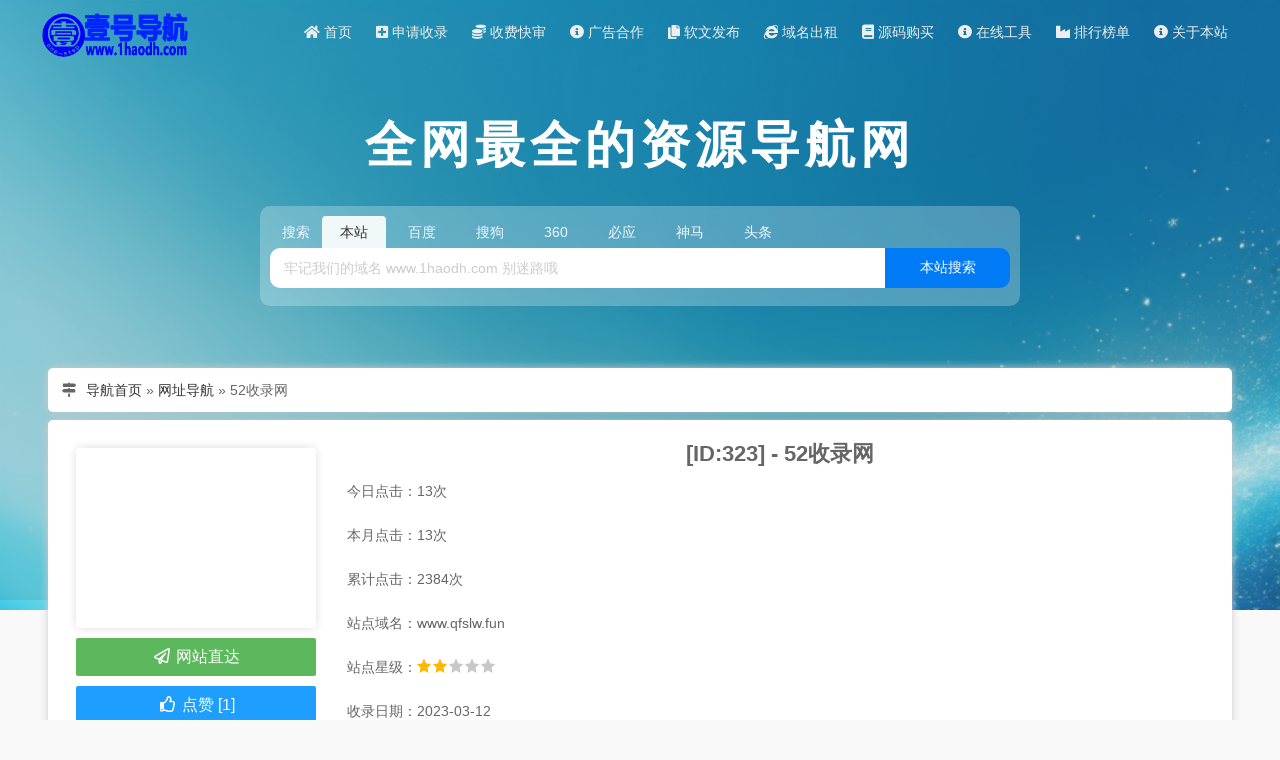

--- FILE ---
content_type: text/html; charset=UTF-8
request_url: https://www.1haodh.com/site/323.html
body_size: 10599
content:


<!DOCTYPE html>
<html lang="en">
<head>
  <meta charset="UTF-8">
  <meta name="viewport" content="width=device-width,height=device-height,initial-scale=1.0,minimum-scale=1,maximum-scale=1,user-scalable=no">
  <title>-网址导航-壹号导航</title>
  <meta name="keywords" content="52收录网,网址导航,壹号导航 | 网站秒收录 | 收录网站 | 导航网站 | 设计导航 | 网址导航 | 创意导航 | 创意网站导航 | 设计师网址大全 | UI设计资源 | 优秀UI设计欣赏 | 设计师导航 |  产品经理网址导航 |">
  <meta name="description" content="">
  <meta content="origin" name="referrer">
  <link rel="shortcut icon" type="images/x-icon" href="https://www.1haodh.com/favicon.ico"/>
  <link rel="stylesheet" type="text/css" href="https://www.1haodh.com/static/css/seui.min.css"/>
  <link rel="stylesheet" type="text/css" href="https://www.1haodh.com/static/pear/component/pear/css/pear.css"/>
  <link rel="stylesheet" type="text/css" href="https://www.1haodh.com/templates/default/css/style.css"/>
  <link rel="stylesheet" type="text/css" href="https://www.1haodh.com/templates/default/css/dh.css"/>
  <link rel="stylesheet" type="text/css" href="https://www.1haodh.com/templates/default/css/yourstyle.css"/>
  <link rel="stylesheet" type="text/css" href="//cdnjs.cloudflare.com/ajax/libs/font-awesome/5.15.4/css/all.min.css?ver=5.15.4" media="all"/>
  <link rel="stylesheet" type="text/css" href="//cdnjs.cloudflare.com/ajax/libs/font-awesome/5.15.4/css/v4-shims.min.css?ver=5.15.4" media="all"/>
  <script type="text/javascript" src="//cdnjs.cloudflare.com/ajax/libs/jquery/3.6.0/jquery.min.js?ver=3.6.0"></script>  <script type="text/javascript" src="https://www.1haodh.com/static/layer/layer.js"></script>
  <script type="text/javascript" src="https://www.1haodh.com/static/pear/component/layui/layui.js"></script>
  <script type="text/javascript" src="https://www.1haodh.com/static/pear/component/pear/pear.js"></script>
  <script>if (window.self != window.top) { top.location.reload();}</script>
  <style>
      .layui-layer-ico16, .layui-layer-loading .layui-layer-loading2{
          background: url() no-repeat!important;
      }
      
        .index-box{background-image: url(/upload/Images/20250406/A073822728999499.png);}
        .footer{background-image:url(/upload/Images/20250406/A073850858825042.png);}
          </style>
</head>
 <body>
<header class="header fixed">
  <div class="container">
    <div class="nav-bar">
      <span></span>
    </div>
    <a class="logo" href="https://www.1haodh.com/">
      <img src="/upload/Images/20250403/A1123552145900388.png" alt="壹号导航">
    </a>
    <ul class="nav">              <li>
                <a href="https://www.1haodh.com/" >
                  <i class="fa fa-home"></i> 首页                </a>
              </li>
                          <li>
                <a href="https://www.1haodh.com/apply.html" >
                  <i class="fa fa-plus-square"></i> 申请收录                </a>
              </li>
                          <li>
                <a href="https://www.1haodh.com/sfks.html"  target="_blank">
                  <i class="fa fa-coins"></i> 收费快审                </a>
              </li>
                          <li>
                <a href="https://www.1haodh.com/pay.html" >
                  <i class="fa fa-info-circle"></i> 广告合作                </a>
              </li>
                          <li>
                <a href="https://www.1haodh.com/ywfb.html"  target="_blank">
                  <i class="fa fa-copy"></i> 软文发布                </a>
              </li>
                          <li>
                <a href="https://dns.1haodh.com"  target="_blank">
                  <i class="fa fa-internet-explorer"></i> 域名出租                </a>
              </li>
                          <li>
                <a href="https://www.1haodh.com/post/23.html"  target="_blank">
                  <i class="fa fa-book"></i> 源码购买                </a>
              </li>
                          <li>
                <a href="https://www.1haodh.com/tools.html" >
                  <i class="fa fa-info-circle"></i> 在线工具                </a>
              </li>
                          <li>
                <a href="https://www.1haodh.com/post/20.html" >
                  <i class="fa fa-industry"></i> 排行榜单                </a>
              </li>
                          <li>
                <a href="https://www.1haodh.com/about.html" >
                  <i class="fa fa-info-circle"></i> 关于本站                </a>
              </li>
            </ul>  </div>
</header><!--搜索开始-->
<div class="banner" >
<div class="index-box">
<div class="tit night-color">
<h2>全网最全的资源导航网</h2></div>
<div class="search-box">
      <ul class="search-type">
    <li class="title">搜索</li>
    <li class="item active" data-type="this">本站</li>
    <li class="item" data-type="baidu">百度</li>
    <li class="item" data-type="sogou">搜狗</li>
    <li class="item" data-type="360">360</li>
    <li class="item" data-type="bing">必应</li>
    <li class="item" data-type="sm">神马</li>
    <li class="item" data-type="toutiao">头条</li>
  </ul>
<form class="dhcat-search-form" action="/" method="get">
<input type="text" placeholder=" 牢记我们的域名 www.1haodh.com 别迷路哦" name="keyword" autocomplete="off" class="txt night-bg dhcat-search-input" required="required" oninvalid="setCustomValidity('请输关键词在搜索哟');" oninput="setCustomValidity('');">
<button type="submit" class="iconfont search-btn">本站搜索</button>
</form>
</div>

</div>
</div>
<!--搜索结束-->
<style>

.recommendMain{max-width: calc(100% - 50px);margin:0px auto; padding-top: 70px;margin-bottom:-40px;position:relative;}
.goToTop{ position: absolute; top: 23px;right: 0; font-size: 11px;color: #ff7f2b!important;padding: 3px 7px;border-radius: 5px;border: 1px solid #ff7f2b;cursor:pointer;}
.web_group{}
.web_group li{float:left;width:calc((100% - (30px * 5)) / 6);margin-right:30px;}
.web_group li:nth-child(6n){margin-right:0;}
.web_group li a {display: block;}
.web_group li a>img{width: 19px;height: 19px;float:left;}
.web_group li a>.info{float:left;padding-left:15px;width:calc(100% - 19px);}
.web_group li a>.info h3{font-size:15px;	line-height:19px;font-weight:normal;overflow: hidden;text-overflow: ellipsis;white-space: nowrap;}
.web_group li a>.info p{line-height:22px;height:22px;font-size:14px;color: #969696;margin:10px 0 10px 0;overflow: hidden;text-overflow: ellipsis;white-space: nowrap;}
.notice_s{position: absolute;top: 14px;left: 0;background: #fffbfb;color: #bd2424;padding: 5px 12px;font-size: 13px;}
</style>  <div class="container">
    <div class="card board">
      <span class="icon"><i class="fa fa-map-signs fa-fw"></i></span>
        <a href="https://www.1haodh.com/">导航首页</a>&nbsp;»&nbsp;<a href="https://www.1haodh.com/sort/2.html">网址导航</a>&nbsp;»&nbsp;<span>52收录网</span>    </div>
    <div class="card">
      <div class="card-body">
        <div class="site-main">
          <span class="title">[ID:323] - 52收录网</span>
          <span class="se-xs-12 se-sm-6 se-lg-4">今日点击：13次</span>
          <span class="se-xs-12 se-sm-6 se-lg-4">本月点击：13次</span>
          <span class="se-xs-12 se-sm-6 se-lg-4">累计点击：2384次</span>
          <span class="se-xs-12 se-sm-6 se-lg-4">站点域名：www.qfslw.fun</span>
          <span class="se-xs-6 se-sm-6 se-lg-4">站点星级：<img class="lazy-load" src="https://www.1haodh.com/templates/default/images/star/2.png" alt=""></span>
          <span class="se-xs-6 se-sm-6 se-lg-4">收录日期：2023-03-12</span>
          <span class="se-xs-6 se-sm-6 se-lg-4">备案信息：<a title="" href="http://icp.chinaz.com/info?q=www.qfslw.fun" target="_blank"></a></span>
          <span class="se-xs-6 se-sm-6 se-lg-4">站长ＱＱ：              <a title="1571905289" href="http://wpa.qq.com/msgrd?v=3&uin=1571905289&site=qq&menu=yes" target="_blank">1571905289</a>
              </span>
          <span class="se-xs-6 se-sm-6 se-lg-4">所属分类：<a href="https://www.1haodh.com/sort/2.html" title="网址导航">网址导航</a></span>
          <span class="se-xs-6 se-sm-6 se-lg-4">百度权重：<a href="https://baidurank.aizhan.com/baidu/www.qfslw.fun/" target="_blank"><img class="lazy-load" src="https://baidurank.aizhan.com/api/br?domain=www.qfslw.fun&style=images" oncontextmenu="return false" ondragstart="return false" alt=""></a></span>
          <span class="se-xs-6 se-sm-6 se-lg-4">移动权重：<a href="https://baidurank.aizhan.com/baidu/www.qfslw.fun/" target="_blank"><img class="lazy-load" src="https://baidurank.aizhan.com/api/mbr?domain=www.qfslw.fun&style=images" oncontextmenu="return false" ondragstart="return false" alt=""></a></span>          
          <span class="se-xs-6 se-sm-6 se-lg-4">搜狗权重：<a href="https://sogourank.aizhan.com/mobail/www.qfslw.fun/" target="_blank"><img class="lazy-load" src="https://sogourank.aizhan.com/api/br?domain=www.qfslw.fun&type=sogou" oncontextmenu="return false" ondragstart="return false" alt=""></a></span>

             <i class="fa fa-newspaper-o" aria-hidden="true">快捷查询：</i>
             <a href="http://whois.chinaz.com/?DomainName=www.qfslw.fun" title="Whois查询" target=_blank>Whois查询</a> | 
             <a href="http://seo.chinaz.com/?host=www.qfslw.fun" title="SEO综合查询" target=_blank>SEO综合查询</a> | 
             <a href="http://alexa.chinaz.com/?Domain=www.qfslw.fun" title="Alexa排名查询" target=_blank>Alexa排名查询</a> | 
             <a href="http://pr.chinaz.com/?PRAddress=www.qfslw.fun" title="PR查询" target=_blank>PR查询</a> | 
             <a href="http://tool.chinaz.com/speedtest.aspx?host=www.qfslw.fun" title="网站测速" target=_blank>网站测速</a> |  
             <a href="http://icp.chinaz.com/?s=www.qfslw.fun" title="ICP备案查询" target=_blank>ICP备案查询</a> | 
             <a href="http://link.chinaz.com/?wd=www.qfslw.fun" title="友情链接检测" target=_blank>友情链接检测</a> | 
             <a href="http://rank.chinaz.com/?host=www.qfslw.fun" title="百度权重查询" target=_blank>百度权重查询</a> | 
             <a href="http://tool.chinaz.com/webscan/?host=www.qfslw.fun" title="网站安全检测" target=_blank>网站安全检测</a> |  
             <a href="http://www.baidu.com/s?wd=site:www.qfslw.fun" title="百度收录查询" target="_blank">百度收录查询</a>
        </div>
        <div class="site-side">
          <div class="snapshot">
            <img class="lazy-load" src="/static/images/loading.gif" data-src="https://s0.wp.com/mshots/v1/https://www.qfslw.fun" alt="">
          </div>
          <a title="https://www.qfslw.fun" href="https://www.1haodh.com/goto/https://www.qfslw.fun" target="_blank" class="se-btn se-btn-lg se-btn-block se-bg-green">
          <i class="fa fa-send-o fa-fw" aria-hidden="true"></i> 网站直达
                    </a>
          <button class="se-btn se-btn-lg se-btn-block se-bg-blue" onclick="addLove(this, 323)">
            <i class="fa fa-thumbs-o-up fa-fw" aria-hidden="true"></i> 点赞 [1]
          </button>
        </div>
      </div>
    </div>
<div class="card">
<div class="wzgg">
 <a href="https://kf.jishuzf.com" target="_blank">在线客服系统</a><!--到期时间：2020年03月04日23点59分下架-->
<a href="https://www.jishushop.com" target="_blank">PHP在线加密</a><!--到期时间：2020年03月04日23点59分下架-->
<a href="https://www.milukj.com" target="_blank">高防服务器秒解无黑洞</a><!--到期时间：2020年03月04日23点59分下架-->
<a href="https://code.1haodh.com" target="_blank">免费码支付</a><!--到期时间：2020年03月04日23点59分下架-->
<a href="https://yunhuodong.top/?from=1haodh&id=1" target="_blank">1元cn域名活动</a><!--到期时间：永久。客户QQ：937057073-->
<a href="https://yunhuodong.top/?from=1haodh&id=2" target="_blank">阿里云200M服务器68/年</a><!--到期时间：永久。客户QQ：937057073-->
<a class="ad" target="blank" href="https://wpa.qq.com/msgrd?v=3&uin=307495904&site=qq&menu=yes">文字广告20元/月或30元/永久点我联系站长</a><!--到期时间：2020年03月04日23点59分下架-->
<a class="ad" target="blank" href="https://wpa.qq.com/msgrd?v=3&uin=307495904&site=qq&menu=yes">文字广告20元/月或30元/永久点我联系站长</a><!--到期时间：2020年03月04日23点59分下架-->
<a class="ad" target="blank" href="https://wpa.qq.com/msgrd?v=3&uin=307495904&site=qq&menu=yes">文字广告20元/月或30元/永久点我联系站长</a><!--到期时间：2020年03月04日23点59分下架-->
<a class="ad" target="blank" href="https://wpa.qq.com/msgrd?v=3&uin=307495904&site=qq&menu=yes">文字广告20元/月或30元/永久点我联系站长</a><!--到期时间：2020年03月04日23点59分下架--></div>
</div>
    <div class="card">
      <div class="card-head">
        <i class="fab fa-wpforms" aria-hidden="true"></i>站点信息
      </div>
      <div class="card-body content">
<p><b>站点域名：</b><font color="#FF0000">www.qfslw.fun</font> </p>      
<p><b>站点标题：</b><font color="#FF0000"></font> </p>
<p><b>站点关键：</b><font color="#FF0000"></font> </p>
<p><b>站点描述：</b><font color="#FF0000"></font> </p>
      </div>
    </div>
    <div class="card">
        <div class="card-head"><i class="fa fa-wifi"></i><span>52收录网</span>索引地址</div>
        <p>恭喜 <span style="color:#ff0000"></b><font color="#FF0000">52收录网 </font></span>被本站收录并生成此页面地址，请点击下方按钮查看本页面是否被搜索引擎索引！</p>
        <p>收录日期：2023-03-12&nbsp;&nbsp;分类：<a href="https://www.1haodh.com/sort/2.html" title="网址导航">网址导航</a> </p>
        <p>本文地址：https://www.1haodh.com/site/323.html</p>
        <p>索引查询：
        <a style="color:#ff0000;" rel="nofollow" title="点击查看！" target="_blank" href="//www.baidu.com/s?wd=https://www.1haodh.com/site/323.html">百度</a> | 
        <a style="color:#1EA83A;" rel="external nofollow" title="点击查看！" target="_blank" href="https://www.so.com/s?a=index&amp;q=https://www.1haodh.com/site/323.html">360</a> | 
        <a style="color:#1EA83A;" rel="external nofollow" title="点击查看！" target="_blank" href="https://www.sogou.com/sie?query=https://www.1haodh.com/site/323.html">搜狗</a> | 
        <a style="color:#1EA83A;" rel="external nofollow" title="点击查看！" target="_blank" href="http://m.sm.cn/s?q=https://www.1haodh.com/site/323.html">神马</a> | 
        <a style="color:#1EA83A;" rel="external nofollow" title="点击查看！" target="_blank" href="http://so.toutiao.com/search?dvpf=pc&amp;source=input&amp;keyword=https://www.1haodh.com/site/323.html">头条</a> | 
        <a style="color:#1EA83A;" rel="external nofollow" title="点击查看！" target="_blank" href="https://cn.bing.com/search?pglt=2211&q=https://www.1haodh.com/site/323.html">必应</a></p>
    </div>
    
    <div class="card">
    <div class="card-head">
    <i class="fa fa-chart-line"></i><span>52收录网</span>数据评估
      </div>
      <p></b><font color="#FF0000"></font> </p>
      <p style="line-height:24px"><span></i>52收录网</span>的网址是：www.qfslw.fun</span>，累计点击人数已经达到2384次</span>，<span></i>52收录网</span>网址来源于网络，</b><font color="#FF0000">壹号导航</font>不保证外部链接的实时性、准确性和完整性，同时，对于该外部链接的指向
      不由壹号导航实际控制，于2023年03月12日</span>收录时，该网页上属于合规合法的内容，以静态页面储存于此，后期网页的内容如出现违规，可以直接联系网站管理员进行删除，壹号导航不承担任何责任。</p> 
    </div>
    
    
    <div class="card">
      <div class="card-head">
      <i class="fa fa-bell" aria-hidden="true"></i>壹号导航 免责申明
      </div>
      <p style="line-height:24px">声明：本站收录的所有网址均来源于网络和网友自主提交，经审核后无违规违法的内容后，以静态页面收录于此，违法网站我们一经发现都将立刻删除，收录的网站如有侵权内容与本站无关，欢迎各位大佬监督，如违规违法的网址请及时反馈，本站将第一时间进行删除。</p>
      <p>申请删除链接请联系QQ：<a href="http://wpa.qq.com/msgrd?v=3&uin=307495904&site=qq&menu=yes" title="点击联系站长QQ" target="_blank">307495904</a> [备注：申请删除链接]</p>
      
          <div class="searchsi" style="padding: 10px;">
            <div class="tit"> <strong><center>协助本站SEO优化一下，谢谢！</center></strong> </div>
            <mip-form method="get" url="https://www.baidu.com/s" class="mip-element mip-layout-container">
              <form action="https://www.baidu.com/s" method="GET" target="_blank">
                <input type="text" name="wd" validatetarget="q" validatetype="must" placeholder="请输入搜索词" value="壹号导航">
                <div target="q">关键词不能为空</div>
                <input type="submit" value="百度收录查询">
              </form>
            </mip-form>
          </div>
          <style type="text/css">mip-form form {position: relative;}.searchsi input[type="text"] {border: #45B6F7 1px solid;border-radius: 4px;width: calc( 100% - 103px );}mip-form input[type='text'], mip-form input[type='input'], mip-form input[type='datetime'], mip-form input[type='email'], mip-form input[type='number'], mip-form input[type='tel'], mip-form input[type='url'] {padding-right: 30px;}.searchsi input {outline: none;}mip-form input, mip-form textarea, mip-form select {border: 1px solid #f1f1f1;padding: 6px;display: block;box-sizing: border-box;-webkit-box-sizing: border-box;resize: none;font-size: 16px;}mip-form div {display: none;color: #ec1f5c;font-size: 12px;text-align: left;padding: 0 10% 0 3%;}.searchsi input[type="submit"] {position: absolute;right: 2px;top: 2px;background-color: #45B6F7;color: #fff;font-size: 13px;margin: 1px;height: 31px;line-height: 31px;padding: 0 10px;font-family: "å¾®è½¯é›…é»‘";}mip-form input[type='submit'] {border: 1px solid #f1f1f1;border-radius: 5px;color: #333;background-color: #d8d7d7;}.searchsi input {outline: none;}</style>
<style>
.center {
    text-align: center;
    border: 3px solid green;
}
</style>
<style>
.center {
    text-align: center;
    border: 0px  green;
}
</style>
<div class="center" style="margin-bottom: 10px;">
<style>
.button {
    background-color: #4CAF50;
    border: none;
    color: white;
    padding: 5px 2px;
    font-size: 18px;
    margin: 4px 2px;
    -webkit-transition-duration: 0.4s;
    transition-duration: 0.4s;
    cursor: pointer;
}

.button1 {
    background-color: white; 
    color: black; 
    border: 2px solid #4CAF50;
}

.button1:hover {
    background-color: #4CAF50;
    color: white;
}

.button2 {
    background-color: white; 
    color: black; 
    border: 2px solid #008CBA;
}

.button2:hover {
    background-color: #008CBA;
    color: white;
}

.button3 {
    background-color: white; 
    color: black; 
    border: 2px solid #f44336;
}

.button3:hover {
    background-color: #f44336;
    color: white;
}

.button4 {
    background-color: white;
    color: black;
    border: 2px solid #ff9900;
}

.button4:hover {
    background-color: #e7e7e7;
    color: white;
}

.button5 {
    background-color: white;
    color: black;
    border: 2px solid #555555;
}

.button5:hover {
    background-color: #555555;
    color: white;
}

.button6 {
    background-color: white; 
    color: black; 
    border: 2px solid #4CAF50;
}

.button6:hover {
    background-color: #4CAF50;
    color: white;
}
</style>
<button class="button button1">
    <a href="http://m.sm.cn/s?q=壹号导航" title="神马收录查询" target="_blank">神马收录查询</a></button>
<button class="button button2"><a href="http://www.sogou.com/web?query=壹号导航" title="搜狗收录查询" target="_blank">搜狗收录查询</a></button>
<button class="button button3">
    <a href="https://so.toutiao.com/search?dvpf=pc&source=input&keyword=壹号导航" title="头条收录查询" target="_blank">头条收录查询</a></button>
<button class="button button4">
    <a href="http://www.so.com/s?q=壹号导航" title="360收录查询" target="_blank">360收录查询</a></button>
<button class="button button5">
    <a href="https://cn.bing.com/search?pglt=2211&q=壹号导航" title="必应收录查询" target="_blank">必应收录查询</a></button>
<button class="button button1">
    <a href="https://www.google.com/search?q=壹号导航" title="谷歌收录查询" target="_blank">谷歌收录查询</a></button>
     </div>
     </div>

    <div class="card">
      <div class="card-head">
      <i class="fab fa-twitch" aria-hidden="true"></i>加入本站的好处
      </div>
      <p>简单来说就是可以给您的网站提升权重排名，增加外链和网站流量！如果细分的话那么有如下几个好处！</p>
      <p>让您的网站更快、更多地被搜索引擎收录</p>
      <p>让您的网站名称的关键词在搜索引擎的搜索结果的第一页甚至第一个</p>
      <p>通过本站这个分类目录平台从而给您的网站带来巨大流量</p>
      <p>如您网站被搜索引擎屏蔽,壹号导航永久缓存贵站信息，通过这个页面浏览者照样借助壹号导航进入您的网站！</p>
      <p> 
      <font color="#ff0000">温馨提示：如果贵站想上百度，希望贵站能添加本页面为友情链接，感谢您对本站的支持！</font></P> 
      <p> <span style="color: #000000; font-size: 14px;"><strong>&lt;a href="https://www.1haodh.com/" target="_blank"&gt;壹号导航&lt;/a&gt;</strong></span>
      </p>      
      </div>
                         <div class="card">
            <div class="card-head">
<i class="fa fa-cubes" aria-hidden="true"></i>相关站点推荐
            </div>
            <div class="card-body">
                    <a href="https://www.1haodh.com/site/851.html" title="" target="_blank" class="site-item ">
            <span class="icon">
              <img class="lazy-load" src="/static/images/siteloading.gif" data-src="/upload/webico/www.mh998.cn.ico">
            </span>
            <span class="name">998收录网          </a>

                      <a href="https://www.1haodh.com/site/111.html" title="菜园网址目录-网址免费提交" target="_blank" class="site-item ">
            <span class="icon">
              <img class="lazy-load" src="/static/images/siteloading.gif" data-src="upload/webico/41cy.com.ico">
            </span>
            <span class="name">菜园网址目录          </a>

                      <a href="https://www.1haodh.com/site/383.html" title="逸陌云导航－站长基地" target="_blank" class="site-item ">
            <span class="icon">
              <img class="lazy-load" src="/static/images/siteloading.gif" data-src="/upload/webico/dh.1api.tk.ico">
            </span>
            <span class="name">陌尘导航          </a>

                      <a href="https://www.1haodh.com/site/518.html" title="二次元宇宙_E站_ECY.CN" target="_blank" class="site-item ">
            <span class="icon">
              <img class="lazy-load" src="/static/images/siteloading.gif" data-src="/upload/webico/ecy.cn.ico">
            </span>
            <span class="name">二次元宇宙          </a>

                      <a href="https://www.1haodh.com/site/743.html" title="爱链网址大全–简洁高效无广告的上网导航" target="_blank" class="site-item ">
            <span class="icon">
              <img class="lazy-load" src="/static/images/siteloading.gif" data-src="/upload/webico/www.waphui.com.ico">
            </span>
            <span class="name">爱链网址大全          </a>

                      <a href="https://www.1haodh.com/site/788.html" title="微微巴巴 | 网址导航_网站大全_网址收录_副业项目_抖音引流工具_技术教程" target="_blank" class="site-item ">
            <span class="icon">
              <img class="lazy-load" src="/static/images/siteloading.gif" data-src="/upload/webico/www.vvbaba.com.ico">
            </span>
            <span class="name">微微巴巴导航          </a>

                      <a href="https://www.1haodh.com/site/308.html" title="" target="_blank" class="site-item ">
            <span class="icon">
              <img class="lazy-load" src="/static/images/siteloading.gif" data-src="/upload/webico/dhw.4waa.cn.ico">
            </span>
            <span class="name">瓶盖导航网          </a>

                      <a href="https://www.1haodh.com/site/423.html" title="" target="_blank" class="site-item ">
            <span class="icon">
              <img class="lazy-load" src="/static/images/siteloading.gif" data-src="upload/webico/dh.sdxinyekeji.cn.ico">
            </span>
            <span class="name">jk导航网          </a>

                      <a href="https://www.1haodh.com/site/537.html" title="" target="_blank" class="site-item ">
            <span class="icon">
              <img class="lazy-load" src="/static/images/siteloading.gif" data-src="/upload/webico/gzppsj.wz.dlszysy.net.cn.ico">
            </span>
            <span class="name">成都市冠卓品牌设计责任有限公司          </a>

                      <a href="https://www.1haodh.com/site/696.html" title="" target="_blank" class="site-item ">
            <span class="icon">
              <img class="lazy-load" src="/static/images/siteloading.gif" data-src="/upload/webico/www.orrr.cn.ico">
            </span>
            <span class="name">偶人人人          </a>

                      <a href="https://www.1haodh.com/site/244.html" title="" target="_blank" class="site-item ">
            <span class="icon">
              <img class="lazy-load" src="/static/images/siteloading.gif" data-src="upload/webico/dh.00youxi.com.ico">
            </span>
            <span class="name">风悦青导航          </a>

                      <a href="https://www.1haodh.com/site/928.html" title="网站目录_网站导航_中文站长分类目录提交_翱联名单目录" target="_blank" class="site-item ">
            <span class="icon">
              <img class="lazy-load" src="/static/images/siteloading.gif" data-src="/upload/webico/www.mingdanwang.com.ico">
            </span>
            <span class="name">名单网网站目录          </a>

                      <a href="https://www.1haodh.com/site/116.html" title="奶牛网址目录-网站收录" target="_blank" class="site-item ">
            <span class="icon">
              <img class="lazy-load" src="/static/images/siteloading.gif" data-src="upload/webico/cowurl.com.ico">
            </span>
            <span class="name">奶牛网址目录          </a>

                      <a href="https://www.1haodh.com/site/318.html" title="壹号导航 - 亲测资源分享（u94i.cn）麋鹿科技云分享（milukj.com）" target="_blank" class="site-item ">
            <span class="icon">
              <img class="lazy-load" src="/static/images/siteloading.gif" data-src="upload/webico/dhys.xn--vhq565a9u2b.cn.ico">
            </span>
            <span class="name">就业趣导航          </a>

                      <a href="https://www.1haodh.com/site/8.html" title="188收录网_网站收录-友情链接交换-网址收录-自动秒收录" target="_blank" class="site-item ">
            <span class="icon">
              <img class="lazy-load" src="/static/images/siteloading.gif" data-src="/upload/webico/www.188dh.cn.ico">
            </span>
            <span class="name">188导航收录网          </a>

                      <a href="https://www.1haodh.com/site/239.html" title="开心学习网 | 免费学习资源导航网" target="_blank" class="site-item ">
            <span class="icon">
              <img class="lazy-load" src="/static/images/siteloading.gif" data-src="/upload/webico/www.kxxue.com.ico">
            </span>
            <span class="name">学习导航网          </a>

                      <a href="https://www.1haodh.com/site/690.html" title="" target="_blank" class="site-item ">
            <span class="icon">
              <img class="lazy-load" src="/static/images/siteloading.gif" data-src="/upload/webico/www.dingfeng66.com.ico">
            </span>
            <span class="name">网站收录          </a>

                      <a href="https://www.1haodh.com/site/26.html" title="" target="_blank" class="site-item ">
            <span class="icon">
              <img class="lazy-load" src="/static/images/siteloading.gif" data-src="/upload/webico/renwujun.cn.ico">
            </span>
            <span class="name">任务君收录网          </a>

                      <a href="https://www.1haodh.com/site/958.html" title="https://www.1haodh.com" target="_blank" class="site-item ">
            <span class="icon">
              <img class="lazy-load" src="/static/images/siteloading.gif" data-src="/upload/webico/kamengph.com.ico">
            </span>
            <span class="name">十大卡盟排行榜          </a>

                      <a href="https://www.1haodh.com/site/901.html" title="" target="_blank" class="site-item ">
            <span class="icon">
              <img class="lazy-load" src="/static/images/siteloading.gif" data-src="/upload/webico/www.68zk.com.ico">
            </span>
            <span class="name">智库导航网-免费自动导航收录专业网络行业信息收录资讯信息！          </a>

                      <a href="https://www.1haodh.com/site/270.html" title="驰狮导航 - 技术导航_网址导航_网站收录_站长导航_站长资讯" target="_blank" class="site-item ">
            <span class="icon">
              <img class="lazy-load" src="/static/images/siteloading.gif" data-src="upload/webico/www.chishi.com.ico">
            </span>
            <span class="name">驰狮导航          </a>

                  </div>
    </div>
    </div>
  </div>
<div class="footer">
    <div class="footer-container">
                <div class="footer-top">
            <div class="pull-left left">
                <div class="flogo">
                    <img src="/upload/Images/20250403/A1123552145900388.png" alt="壹号导航">
                </div>
            </div>
                        <div class="pull-right fr">
                <div class="about">
                    <a href="/ranking.html" style="" class="font1_1" target="_blank">排行榜</a> - 
                    <a href="/about.html" style="" class="font1_1" target="_blank">关于本站</a> -                       
                    <a href="/archives.html" style="" class="font1_1" target="_blank">文章资讯</a> - 
                    <a href="https://www.baidu.com/s?tn=request_24_pg&word=site%3Awww.1haodh.com" style="" class="font1_1" target="_blank">收录查询</a>


                </div>
            </div>
        </div>
        <div class="footer-copyright">
        <div class="container">
            <div class="pull-left fl">
                <a>免责声明：本站资源来自互联网收集,仅供用于学习和交流, 请遵循相关法律法规,本站一切资源不代表本站立场, 如有侵权、后门、不妥请联系本站删除</a><br>
<a>本站提供最新游戏辅助,电影抢先看,QQ软件等。努力打造为全国网络爱好者提供优质服务的平台,任何问题请联系小编 <i class='layui-icon layui-icon-login-qq'></i> ：307495904</a><br>                <img src="https://beian.mps.gov.cn/favicon.ico" width="20"> </i> <a href="https://beian.mps.gov.cn/#/query/webSearch" target="_blank">湘公网安备51062300000001号</a>                  <img src="https://www.1haodh.com/templates/default/images/police.png" width="20"> <a href="https://beian.miit.gov.cn/" target="_blank">湘ICP备2021016477号-3</a>                <br>                <script type="text/javascript" src="//api.tongjiniao.com/c?_=603383540038529024" async></script>                <a>CopyRight © 2021-2025 壹号导航 All Rights Reserved. Powered by DhPro 当前版本Ver：4.3.0            </div>
            <div class="pull-right fr">
                <a><img src="/static/images/weixin.png"  alt="微信二维码" style="height:130px;width:130px;"></a>
            </div>
        </div>
    </div>
        <div class="footer-top">
                <div class="about">
                    <a href="/apply.html" class="font1_1" target="_blank">申请收录</a> - <a href="/tools.html" class="font1_1" target="_blank">在线工具</a> - <a href="javascript:;" onclick="window.open('https://www.baidu.com/s?tn=request_24_pg&word=site%3Awww.1haodh.com');return false;">百度收录</a> - <a href="/sitemap.xml" class="font1_1" target="_blank">网站地图</a>
                </div>
        </div>
    </div>
</div>
<script type="text/javascript" src="https://www.1haodh.com/templates/default/js/main.js"></script>
<script type="text/javascript" src="https://www.1haodh.com/templates/default/js/tooltip.js"></script>
<script type="text/javascript" src="https://www.1haodh.com/templates/default/js/yourjs.js"></script>
        <link rel="stylesheet" href="https://www.1haodh.com/templates/default/css/sweetalert.min.css" />
        <script type="text/javascript" src="https://www.1haodh.com/templates/default/js/sweetalert.min.js"></script>
        <script>
            document.body.oncopy = function() {
                swal("复制成功！", "若要转载请保留原文链接，感谢支持！", "success");
            };
        </script>
            <script type="module">
          import devtools from '/static/shane/js/moukey.js';
              if (devtools.isOpen) {
                 window.location.href = "/static/shane"};
          window.addEventListener('devtoolschange', event => {
              if (event.detail.isOpen) { window.location.href = "/static/shane"};
          });
        </script>
        <script type = "text/javascript" >
                document.onkeydown = function () {
                    if (event.ctrlKey && window.event.keyCode == 85) {
                        layer.msg('嘿！别瞎按!老弟，想偷我源码？~');
                        return false;
                    }
                    if (window.event && window.event.keyCode == 123) {
                        event.keyCode = 0;
                        event.returnValue = false;
                        layer.msg("嘿！Bingo~!老弟，试试 Alt+Shift+Fn+F4");
                        return false;
                    }
                    if (event.ctrlKey && window.event.keyCode == 83) {
                        layer.msg("嘿！你瞧瞧你!网页得换方法保存哦~");
                        return false;
                    }
                    if (event.ctrlKey && event.shiftKey && event.keyCode == 73) {
                        layer.msg("嘿！喂喂喂!老弟，调试方法也得换换哟~");
                        return false;
                    }
                    if (window.event && window.event.keyCode == 116) {
                        event.keyCode = 0;
                        event.returnValue = false;
                        layer.msg("嘿！喂喂喂!浏览器自带刷新按钮不香吗？");
                        return false;
                    }
                };
                
                document.oncontextmenu = function () {
                    layer.msg("嘿！没有右键菜单!复制请用键盘快捷键 Ctrl+C");
                    return false;
                };
                setInterval(function () {
                    check()
                }, 1000);
                var check = function () {
                    function doCheck(a) {
                        if (("" + a / a)["length"] !== 1 || a % 20 === 0) {
                            (function () { }
                            ["constructor"]("debugger")())
                        } else {
                            (function () { }
                            ["constructor"]("debugger")())
                        }
                        doCheck(++a)
                    }
                    try {
                        doCheck(0)
                    } catch (err) { }
                };
                check();
        </script>
            <script type="text/javascript">
                var a_idx = 0;jQuery(document).ready(function($) {$("body").click(function(e) {var a = new Array("导航","富强", "民主", "文明", "和谐", "自由", "平等", "公正" ,"法治", "爱国", "敬业", "诚信", "友善","壹号导航");var $i = $("<span/>").text(a[a_idx]);
                a_idx = (a_idx + 1) % a.length;var x = e.pageX,y = e.pageY;$i.css({"z-index": 100000000,"top": y - 20,"left": x,"position": "absolute","font-weight": "bold","color": "#ff6651"});$("body").append($i);$i.animate({"top": y - 180,"opacity": 0},1500,function() {$i.remove();});});});
        </script>
                <div class="wapnone shane">
                <ul>
                    <div class="right-nav">
                    <li>
                        <div class="shane_consult_cont1" style="display: none;">
                            <span class="shane_triangle"></span>在线咨询
                        </div>
                    </li>
                    <li class="shane_box shane_consult">
                        <div class="shane_consult_cont"><span class="shane_triangle"></span>
                            <div class="shane_consult_cont_top">
                                <span class="shane_hint">
                                    <span class="shane_icon"></span>
                                    <span>如遇问题，请联系站长</span>
                                </span>
                                <span class="shane_button"
                                    onclick="window.open('http://wpa.qq.com/msgrd?v=3&uin=307495904&site=qq&menu=yes')">QQ联系</span>
                                <span class="shane_button"
                                    onclick="window.open('mailto:307495904@qq.com')">发送邮件</span>
                            </div>
                            <span class="shane_phone">添加时请注明来意！</span>
                            <span class="shane_check_site">
                                <span class="shane_icon"></span>
                                <span onclick="window.open('https://www.1haodh.com/')">壹号导航</span>
                            </span>
                        </div>
                    </li>
                    <li class="shane_box shane_ax" onclick="addsc()">
                        <div class="shane_ax_cont"><span class="shane_triangle"></span>点击收藏本站</div>
                    </li>
                    </div>
                    <li class="shane_box shane_upward" onclick="backTop()">
                        <div class="shane_upward_cont"><span class="shane_triangle"></span><span>返回顶部</span></div>
                    </li>
                </ul>
            </div>
    <script>
layui.use(['toast', 'form', 'popup'], function(){
  var form = layui.form;
  form.render('radio', 'dhcat'); 
  form.render('select', 'dhcat'); 
});
</script>
</body>
</html>
<script type="text/javascript" src="//api.tongjiniao.com/c?_=603383540038529024" async></script>

--- FILE ---
content_type: text/css
request_url: https://www.1haodh.com/static/css/seui.min.css
body_size: 4329
content:
html{-webkit-tap-highlight-color:transparent}
body{background:#f9f9f9;font-family:"Microsoft YaHei UI",Roboto,Noto,Helvetica,Arial,sans-serif;font-size:14px;line-height:1.42857143;color:#666;padding:0;margin:0}
button,input,select,textarea{outline:none}
img,input{vertical-align:middle}
p{margin:5px 0}
ul,li{list-style:none;padding:0;margin:0}
::-moz-selection{background:#ff7f00;color:#fff}
::selection{background:#ff7f00;color:#fff}
a{color:#333;text-decoration:none;-webkit-transition:color .3s;-moz-transition:color .3s;-o-transition:color .3s;transition:color .3s}
a:hover{color:#ff7f00;text-decoration:none}
.se-left{text-align:left;clear:both}
.se-right{text-align:right;clear:both}
.se-center{text-align:center;clear:both}
.se-middle{vertical-align:middle;clear:both}
.se-xs-1,.se-sm-1,.se-md-1,.se-lg-1,.se-xs-2,.se-sm-2,.se-md-2,.se-lg-2,.se-xs-3,.se-sm-3,.se-md-3,.se-lg-3,.se-xs-4,.se-sm-4,.se-md-4,.se-lg-4,.se-xs-5,.se-sm-5,.se-md-5,.se-lg-5,.se-xs-6,.se-sm-6,.se-md-6,.se-lg-6,.se-xs-7,.se-sm-7,.se-md-7,.se-lg-7,.se-xs-8,.se-sm-8,.se-md-8,.se-lg-8,.se-xs-9,.se-sm-9,.se-md-9,.se-lg-9,.se-xs-10,.se-sm-10,.se-md-10,.se-lg-10,.se-xs-11,.se-sm-11,.se-md-11,.se-lg-11,.se-xs-12,.se-sm-12,.se-md-12,.se-lg-12{position:relative;min-height:1px;padding:0 8px}
@media (max-width:767px){.se-xs-1,.se-sm-1,.se-md-1,.se-lg-1,.se-xs-2,.se-sm-2,.se-md-2,.se-lg-2,.se-xs-3,.se-sm-3,.se-md-3,.se-lg-3,.se-xs-4,.se-sm-4,.se-md-4,.se-lg-4,.se-xs-5,.se-sm-5,.se-md-5,.se-lg-5,.se-xs-6,.se-sm-6,.se-md-6,.se-lg-6,.se-xs-7,.se-sm-7,.se-md-7,.se-lg-7,.se-xs-8,.se-sm-8,.se-md-8,.se-lg-8,.se-xs-9,.se-sm-9,.se-md-9,.se-lg-9,.se-xs-10,.se-sm-10,.se-md-10,.se-lg-10,.se-xs-11,.se-sm-11,.se-md-11,.se-lg-11,.se-xs-12,.se-sm-12,.se-md-12,.se-lg-12{padding:0 4px}
}.se-xs-1,.se-xs-2,.se-xs-3,.se-xs-4,.se-xs-5,.se-xs-6,.se-xs-7,.se-xs-8,.se-xs-9,.se-xs-10,.se-xs-11,.se-xs-12{float:left}
.se-xs-12{width:100%}
.se-xs-11{width:91.66666667%}
.se-xs-10{width:83.33333333%}
.se-xs-9{width:75%}
.se-xs-8{width:66.66666667%}
.se-xs-7{width:58.33333333%}
.se-xs-6{width:50%}
.se-xs-5{width:41.66666667%}
.se-xs-4{width:33.33333333%}
.se-xs-3{width:25%}
.se-xs-2{width:16.66666667%}
.se-xs-1{width:8.33333333%}
@media (min-width:767px){.se-sm-1,.se-sm-2,.se-sm-3,.se-sm-4,.se-sm-5,.se-sm-6,.se-sm-7,.se-sm-8,.se-sm-9,.se-sm-10,.se-sm-11,.se-sm-12{float:left}
.se-sm-12{width:100%}
.se-sm-11{width:91.66666667%}
.se-sm-10{width:83.33333333%}
.se-sm-9{width:75%}
.se-sm-8{width:66.66666667%}
.se-sm-7{width:58.33333333%}
.se-sm-6{width:100%}
.se-sm-5{width:41.66666667%}
.se-sm-4{width:33.33333333%}
.se-sm-3{width:25%}
.se-sm-2{width:16.66666667%}
.se-sm-1{width:8.33333333%}
}@media (min-width:991px){.se-md-1,.se-md-2,.se-md-3,.se-md-4,.se-md-5,.se-md-6,.se-md-7,.se-md-8,.se-md-9,.se-md-10,.se-md-11,.se-md-12{float:left}
.se-md-12{width:100%}
.se-md-11{width:91.66666667%}
.se-md-10{width:83.33333333%}
.se-md-9{width:75%}
.se-md-8{width:66.66666667%}
.se-md-7{width:58.33333333%}
.se-md-6{width:50%}
.se-md-5{width:41.66666667%}
.se-md-4{width:31%}
.se-md-3{width:25%}
.se-md-2{width:16.66666667%}
.se-md-1{width:8.33333333%}
}@media (min-width:1300px){.se-lg-1,.se-lg-2,.se-lg-3,.se-lg-4,.se-lg-5,.se-lg-6,.se-lg-7,.se-lg-8,.se-lg-9,.se-lg-10,.se-lg-11,.se-lg-12{float:left}
.se-lg-12{width:100%}
.se-lg-11{width:91.66666667%}
.se-lg-10{width:83.33333333%}
.se-lg-9{width:75%}
.se-lg-8{width:66.66666667%}
.se-lg-7{width:58.33333333%}
.se-lg-6{width:50%}
.se-lg-5{width:41.66666667%}
.se-lg-4{width:33.33333333%}
.se-lg-3{width:25%}
.se-lg-2{width:16.66666667%}
.se-lg-1{width:8.33333333%}
}.se-container{margin-top:52px;padding:15px}
@media (min-width:991px){.se-container{margin:60px 0 0 230px;width:calc(100% - 230px)}
}.se-header{width:100%;height:58px;position:fixed;z-index:101;left:0;top:0;color:#000;background:#fff;box-shadow:0 0 6px #ccc}
@media (max-width:991px){.se-header{height:50px}
}.se-header .se-nav-logo{background:#171717;float:left;width:230px;height:58px;padding:15px;text-align:center}
@media (max-width:991px){.se-header .se-nav-logo{width:auto;height:50px;background:none;padding:12px 0;margin-left:50px}
}@media (max-width:385px){.se-header .se-nav-logo{display:none}
}.se-header .se-nav-logo img{max-width:100%;height:100%}
.se-header .se-nav-bar{position:fixed;z-index:102;height:58px;width:58px;display:none}
@media (max-width:991px){.se-header .se-nav-bar{display:block;height:50px;width:50px}
}.se-header .se-nav-bar span{position:absolute;width:18px;height:2px;background:#000;left:14px;top:23px;margin:2px;border-radius:2px;-webkit-transition:all .3s;-moz-transition:all .3s;-o-transition:all .3s;transition:all .3s;-webkit-transform:scaleY(0.8);-moz-transform:scaleY(0.8);-ms-transform:scaleY(0.8);-o-transform:scaleY(0.8);transform:scaleY(0.8)}
.se-header .se-nav-bar span:first-child{top:18px}
.se-header .se-nav-bar span:last-child{top:28px}
.se-header .se-nav-bar.active span:nth-child(1){-webkit-transform:rotate(45deg) translate(3px,3px);-moz-transform:rotate(45deg) translate(3px,3px);-ms-transform:rotate(45deg) translate(3px,3px);-o-transform:rotate(45deg) translate(3px,3px);transform:rotate(45deg) translate(3px,3px)}
.se-header .se-nav-bar.active span:nth-child(2){opacity:0}
.se-header .se-nav-bar.active span:nth-child(3){-webkit-transform:rotate(-45deg) translate(4px,-4px);-moz-transform:rotate(-45deg) translate(4px,-4px);-ms-transform:rotate(-45deg) translate(4px,-4px);-o-transform:rotate(-45deg) translate(4px,-4px);transform:rotate(-45deg) translate(4px,-4px)}
.se-header .se-nav-time{font-size:16px;margin:18px;display:inline-block}
@media (max-width:991px){.se-header .se-nav-time{display:none}
}@keyframes show-search{0%{opacity:.6;transform:translateY(-20px)}
100%{opacity:1;transform:translateY(0)}
}.se-header .se-nav-search{position:absolute;display:none;border-collapse:separate;font-size:0;top:12px;right:270px;z-index:999}
@media (max-width:991px){.se-header .se-nav-search{top:55px;right:5px}
}.se-header .se-nav-search.show{display:block;-webkit-animation:show-search .3s;-moz-animation:show-search .3s;animation:show-search .3s}
.se-header .se-nav-search .se-search-field{width:160px;height:34px;font-size:14px;line-height:1.42857143;padding:7px 10px;position:relative;font-family:inherit;border-radius:30px 0 0 30px;border:1px solid #ccc;-webkit-transition:border .3s;-o-transition:border .3s;transition:border .3s}
.se-header .se-nav-search .se-search-btn{height:34px;position:relative;vertical-align:middle;padding:0 12px;color:#fff;background:#000;font-size:14px;border:none;display:inline-block;white-space:nowrap;border-radius:0 30px 30px 0;cursor:pointer;-webkit-transition:opacity .3s;-o-transition:opacity .3s;transition:opacity .3s}
.se-header .se-nav-tool{height:100%;float:right;margin-right:65px}
@media (max-width:991px){.se-header .se-nav-tool{margin-right:60px}
}.se-header .se-nav-tool .se-tool-item{position:relative;display:inline-block;margin:10px 5px;padding:7px;font-size:18px}
@media (max-width:991px){.se-header .se-nav-tool .se-tool-item{padding:5px;font-size:15px}
}.se-header .se-nav-tool .se-tool-item .fa + .se-badge{position:absolute;top:3px;left:18px;padding:0 5px}
.se-header .se-nav-user{position:absolute;top:12px;right:15px;height:35px}
@media (max-width:991px){.se-header .se-nav-user{top:10px;height:30px}
}.se-header .se-nav-user img{width:auto;height:100%;border-radius:100%}
.se-sidenav{position:fixed;width:230px;height:100%;left:0;z-index:100;overflow:hidden;top:0;background:#171717;box-shadow:0 0 6px #333;overflow-y:auto;-webkit-overflow-scrolling:touch;-webkit-transition:left .3s;-moz-transition:left .3s;-o-transition:left .3s;transition:left .3s}
@media (max-width:991px){.se-sidenav{left:-245px}
}.se-sidenav.active{left:0}
.se-sidenav > ul{position:relative;top:58px}
.se-sidenav > ul > li{position:relative}
.se-sidenav > ul > li > a{display:block;color:#ddd;padding:12px 32px;font-size:15px;border-left:4px solid transparent;-webkit-transition:background,border-left .3s;-moz-transition:background,border-left .3s;-o-transition:background,border-left .3s;transition:background,border-left .3s}
.se-sidenav > ul > li > a:hover,.se-sidenav > ul > li > a.active{color:#fff;background:#222;border-left:4px solid #fff}
.se-sidenav .se-nav-item .se-drop-icon{right:25px;position:absolute;top:0;color:#fff;padding:15px 5px;-webkit-transition:transform .3s;-moz-transition:transform .3s;-o-transition:transform .3s;transition:transform .3s}
.se-sidenav .se-nav-item .active .se-drop-icon{-webkit-transform:rotate(90deg);-moz-transform:rotate(90deg);-ms-transform:rotate(90deg);-o-transform:rotate(90deg);transform:rotate(90deg)}
.se-sidenav .se-nav-item ul{display:none;background:#000;overflow:hidden}
.se-sidenav .se-nav-item ul > li > a{display:block;padding:10px 10px 10px 57px;color:#ccc;font-size:14px;border-left:3px solid transparent;-webkit-transition:background,border-left .3s;-moz-transition:background,border-left .3s;-o-transition:background,border-left .3s;transition:background,border-left .3s}
.se-sidenav .se-nav-item ul > li > a:hover,.se-sidenav .se-nav-item ul > li > a.active{color:#eee;background:#111;border-left:3px solid #ddd}
.se-black-mask{top:0;left:0;position:fixed;background:rgba(0,0,0,0.75);width:100%;height:100%;z-index:99;-webkit-animation:fadeIn .3s;-moz-animation:fadeIn .3s;-o-animation:fadeIn .3s;animation:fadeIn .3s}
.se-panel{background:#fff;margin-bottom:15px;border:1px solid #ddd;border-radius:2px}
.se-panel > .se-panel-head{background:#f5f5f5;color:#333;font-weight:900;padding:10px 15px;border-radius:2px 2px 0 0;border-bottom:1px solid #ddd}
.se-panel > .se-panel-body{padding:15px;overflow:hidden}
.se-panel > .se-table-fluid > .se-table > tbody > tr:first-child > th,.se-panel > .se-table-fluid > .se-table > tbody > tr:first-child > td{border-top:0}
.se-table-fluid{width:100%;overflow-y:hidden;margin-bottom:15px;border:1px solid #ddd;border-radius:2px}
.se-table-fluid > .se-table > thead > tr > th:first-child,.se-table-fluid > .se-table > thead > tr > td:first-child,.se-table-fluid > .se-table > tbody > tr > td:first-child,.se-table-fluid > .se-table > tbody > tr > th:first-child{border-left:none}
.se-table-fluid > .se-table > thead > tr > th:last-child,.se-table-fluid > .se-table > thead > tr > td:last-child,.se-table-fluid > .se-table > tbody > tr > td:last-child,.se-table-fluid > .se-table > tbody > tr > th:last-child{border-right:none}
.se-table-fluid > .se-table > thead > tr:first-child > th,.se-table-fluid > .se-table > thead > tr:first-child > td{border-top:none}
.se-table-fluid > .se-table > tbody > tr:last-child > td,.se-table-fluid > .se-table > tbody > tr:last-child > th{border-bottom:none}
.se-table{text-align:center;width:100%;border-collapse:collapse;white-space:nowrap}
.se-table.se-table-warp thead > tr > td,.se-table.se-table-warp > tbody > tr > td{white-space:normal}
.se-table > tbody > tr > td,.se-table > tbody > tr > th,.se-table thead > tr > td,.se-table > thead > tr > th{min-height:35px;padding:6px 8px;border:1px solid #ddd}
.se-table > thead > tr > th{background-color:#eee}
.se-table > thead > tr:nth-child(odd){background-color:#fff}
.se-table > tbody > tr:nth-child(even){background-color:#f5f5f5}
.se-panel > .se-table-fluid{border:none;margin-bottom:0}
.se-btn{height:36px;line-height:36px;padding:0 15px;color:#fff;background:#999;font-size:14px;border:none;text-align:center;border-radius:2px;display:inline-block;white-space:nowrap;cursor:pointer;-webkit-transition:opacity .3s;-moz-transition:opacity .3s;-o-transition:opacity .3s;transition:opacity .3s}
.se-btn:hover{color:#fff;opacity:0.8}
.se-btn:active{opacity:1}
.se-btn-lg{height:38px;line-height:38px;padding:0 20px;font-size:16px}
.se-btn-sm{height:28px;line-height:28px;padding:0 10px;font-size:12px}
.se-btn-xs{height:24px;line-height:24px;padding:0 8px;font-size:12px}
.se-btn-block{width:100%}
.se-btn-radius{border-radius:100px}
.se-btn-container .se-btn{margin:5px}
.se-form-group{position:relative;display:flex;margin-bottom:15px}
.se-form-group .se-form-label{position:relative;height:36px;font-size:14px;background:#eee;padding:8px 12px;text-align:center;border:1px solid #ccc;white-space:nowrap;vertical-align:middle;display:table-cell}
.se-form-group .se-form-label:first-child{border-right:0;border-radius:2px 0 0 2px}
.se-form-group .se-form-label:last-child{border-left:0;border-radius:0 2px 2px 0}
.se-form-group .se-form-field input,.se-form-group .se-form-field select{position:relative;width:100%;height:36px;font-size:14px;line-height:1.42857143;padding:7px 10px;font-family:inherit;border:1px solid #ccc;vertical-align:middle;-webkit-transition:border .3s;-moz-transition:border .3s;-o-transition:border .3s;transition:border .3s}
.se-form-group .se-form-field:last-child,.se-form-group .se-form-field:last-child{flex:auto}
.se-form-group .se-form-field input:focus,.se-form-group .se-form-field select:focus{border:1px solid #aaa;box-shadow:0 0 4px #ddd}
.se-form-group .se-form-field:first-child input,.se-form-group .se-form-field:first-child select{border-radius:2px 0 0 2px}
.se-form-group .se-form-field:last-child input,.se-form-group .se-form-field:last-child select{border-radius:0 2px 2px 0}
.se-form-group .se-form-field:only-of-type{flex:auto}
.se-form-group .se-form-btn{position:relative;font-size:0;white-space:nowrap;vertical-align:middle}
.se-form-group .se-form-btn .se-btn{border-radius:0}
.se-form-group .se-form-btn .se-btn:first-child{border-radius:2px 0 0 2px}
.se-form-group .se-form-btn .se-btn:last-child{border-radius:0 2px 2px 0}
.se-form-textarea{display:block;width:100%}
.se-form-textarea .se-form-label{width:auto;text-align:left;display:inline-block;border-radius:2px 2px 0 0 !important}
.se-form-textarea .se-form-label:first-child{border:1px solid #ccc}
.se-form-textarea .se-form-field textarea{position:relative;width:100%;height:auto;min-height:40px;line-height:22px;font-size:14px;font-family:inherit;padding:10px;margin-top:-1px;resize:vertical;border:1px solid #ccc;border-radius:0 2px 2px 2px !important}
.se-badge{display:inline;padding:4px 8px;font-size:10px;color:#fff;background:#999;text-align:center;white-space:nowrap;vertical-align:baseline;border-radius:2px}
.se-badge-radius{border-radius:100px}
.se-dot{display:inline-block;background:#999;width:8px;height:8px;border-radius:50%}
.se-bg-orange{background:#ff7f00}
.se-bg-black{background:#000}
.se-bg-red{background:#ff5722}
.se-bg-yellow{background:#ffb800}
.se-bg-blue{background:#1e9fff}
.se-bg-green{background:#5cb85c}
.se-bg-purple{background:#c286ff}
.se-bg-pink{background:#ff94dd}
.se-bg-brown{background:#875331}
.se-pagination{list-style:none;padding:0;display:inline-block}
.se-pagination li{display:inline}
.se-pagination li a{color:#666;float:left;position:relative;border:1px solid #ccc;background:#fff;padding:5px 12px;margin-left:-1px}
@media (max-width:767px){.se-pagination li a{padding:4px 10px}
}.se-pagination li a:hover{background:#eee}
.se-pagination .active a{background:#ddd}
.se-pagination .disabled{pointer-events:none;cursor:not-allowed}
.se-pagination li:first-child a{border-radius:2px 0 0 2px}
.se-pagination li:last-child a{border-radius:0 2px 2px 0}
.se-quote{margin-bottom:15px;padding:12px 15px;line-height:20px;border-left:5px solid #ff7f00;border-radius:0 2px 2px 0;background:#eee}
.se-upload{display:flex;margin-bottom:15px;overflow:hidden;text-overflow:ellipsis;white-space:nowrap}
.se-upload .se-btn{text-align:center;width:75px;padding:0;border-radius:2px 0 0 2px}
.se-upload .file-name{flex:auto;font-size:14px;background:#eee;padding:0 12px;line-height:36px;height:36px;border-radius:0 2px 2px 0}
.se-upload input{display:none}
.se-timeline{position:relative;padding:5px;font-size:14px}
.se-timeline .se-timeline-item{display:block;position:relative;padding-left:20px}
.se-timeline .se-timeline-item::before{content:'';position:absolute;top:0;left:6px;width:1px;height:100%;background:#ddd}
.se-timeline .se-timeline-item::after{content:"";position:absolute;top:0;left:0;width:14px;height:14px;background:#ccc;border:3px solid #fff;border-radius:100px;box-shadow:0 0 6px #ccc}
.se-timeline .se-timeline-time{color:#666;line-height:15px;font-size:13px;font-weight:600}
.se-timeline .se-timeline-main{padding:8px 0}
.se-tooltip{position:relative;cursor:pointer}
.se-tooltip:hover::before{z-index:999999999;word-break:keep-all;white-space:nowrap;content:attr(se-title);position:absolute;padding:6px 8px;color:#fff;background:#000;line-height:normal;border-radius:4px;font-size:12px;-webkit-animation:fadeIn .3s;-moz-animation:fadeIn .3s;-o-animation:fadeIn .3s;animation:fadeIn .3s}
.se-tooltip:hover::after{content:"";position:absolute;-webkit-animation:fadeIn .3s;-moz-animation:fadeIn .3s;-o-animation:fadeIn .3s;animation:fadeIn .3s}
.se-tooltip-up:hover::before{top:-35px;left:50%;-webkit-transform:translateX(-50%);-moz-transform:translateX(-50%);-ms-transform:translateX(-50%);transform:translateX(-50%)}
.se-tooltip-up:hover::after{border-top:5px solid #000;border-left:5px solid transparent;border-right:5px solid transparent;top:-10px;left:50%;-webkit-transform:translateX(-50%);-moz-transform:translateX(-50%);-ms-transform:translateX(-50%);transform:translateX(-50%)}
.se-tooltip-down:hover::before{bottom:-35px;left:50%;-webkit-transform:translateX(-50%);-moz-transform:translateX(-50%);-ms-transform:translateX(-50%);transform:translateX(-50%)}
.se-tooltip-down:hover::after{border-bottom:5px solid #000;border-left:5px solid transparent;border-right:5px solid transparent;bottom:-10px;left:50%;-webkit-transform:translateX(-50%);-moz-transform:translateX(-50%);-ms-transform:translateX(-50%);transform:translateX(-50%)}
.se-tooltip-left:hover::before{top:8px;left:-10px;-webkit-transform:translateY(-50%) translateX(-100%);-moz-transform:translateY(-50%) translateX(-100%);-ms-transform:translateY(-50%) translateX(-100%);transform:translateY(-50%) translateX(-100%)}
.se-tooltip-left:hover::after{border-left:5px solid #000;border-top:5px solid transparent;border-bottom:5px solid transparent;top:50%;left:-10px;-webkit-transform:translateY(-50%);-moz-transform:translateY(-50%);-ms-transform:translateY(-50%);transform:translateY(-50%)}
.se-tooltip-right:hover::before{top:8px;right:-11px;-webkit-transform:translateY(-50%) translateX(100%);-moz-transform:translateY(-50%) translateX(100%);-ms-transform:translateY(-50%) translateX(100%);transform:translateY(-50%) translateX(100%)}
.se-tooltip-right:hover::after{border-right:5px solid #000;border-top:5px solid transparent;border-bottom:5px solid transparent;top:50%;right:-11px;-webkit-transform:translateY(-50%);-moz-transform:translateY(-50%);-ms-transform:translateY(-50%);transform:translateY(-50%)}
.se-tab .se-tab-title{position:relative;font-size:0;border-bottom:1px solid #ccc;margin-bottom:12px}
.se-tab .se-tab-title li{display:inline-block;font-size:14px;position:relative;line-height:30px;padding:0 10px;text-align:center;cursor:pointer;border:1px solid transparent;border-bottom:none;-webkit-animation:fadeIn .3s;-moz-animation:fadeIn .3s;-o-animation:fadeIn .3s;animation:fadeIn .3s}
.se-tab .se-tab-title li.active{border:1px solid #ccc;border-bottom:none;border-radius:2px 2px 0 0}
.se-tab .se-tab-item{display:none;-webkit-animation:fadeIn .3s;-moz-animation:fadeIn .3s;-o-animation:fadeIn .3s;animation:fadeIn .3s}
.se-tab .se-tab-item.active{display:block}

--- FILE ---
content_type: text/css
request_url: https://www.1haodh.com/static/pear/component/pear/css/pear.css
body_size: 811
content:
@import url("../../layui/css/layui.css");
@import url("../font/iconfont.css");

@import url("module/dtree/font/dtreefont.css");
@import url("module/dtree/dtree.css");
@import url("module/iconPicker.css");
@import url("module/treetable.css");
@import url("module/nprogress.css");
@import url("module/message.css");
@import url("module/cropper.css");
@import url("module/loading.css");
@import url("module/topBar.css");
@import url("module/select.css");
@import url("module/layout.css");
@import url("module/notice.css");
@import url("module/button.css");
@import url("module/table.css");
@import url("module/frame.css");
@import url("module/layer.css");
@import url("module/toast.css");
@import url("module/menu.css");
@import url("module/form.css");
@import url("module/link.css");
@import url("module/code.css");
@import url("module/step.css");
@import url("module/card.css");
@import url("module/tab.css");
@import url("module/tag.css");

--- FILE ---
content_type: text/css
request_url: https://www.1haodh.com/templates/default/css/style.css
body_size: 7092
content:
@keyframes fadeIn {
  0% {
    opacity: 0;
  }

  100% {
    opacity: 1;
  }
}

*, *::before, *::after {
  -webkit-box-sizing: border-box;
  -moz-box-sizing: border-box;
  box-sizing: border-box;
}
html {
  -webkit-tap-highlight-color: transparent;
}

body {
  cursor:url(/static/cur/blue1_d.cur),auto;
  font-family: "Microsoft YaHei UI", Roboto, Noto, Helvetica, Arial, sans-serif;
  font-size: 14px;
  line-height: 1.42857143;
  color: #666;
  padding: 0;
  margin: 0;
}

ul, li {
  list-style: none;
  padding: 0;
  margin: 0;
}

input, button, select {
  outline: none;
  border: none;
}

a {
  color: #333;
  text-decoration: none;
  -webkit-transition: color .3s;
  -moz-transition: color .3s;
  -o-transition: color .3s;
  transition: color .3s;
}

a:hover {
  color: #ff7f00;
  text-decoration: none;
  cursor:url(/static/cur/blue1_h.cur),auto;
}

p {
  margin: 15px;
}

::-moz-selection {
  background: #ff7f00;
  color: #fff;
}

::selection {
  background: #ff7f00;
  color: #fff;
}

::-webkit-scrollbar {
  width: 6px!important;
}

::-webkit-scrollbar-track {
  background: #dddddd!important;
}

::-webkit-scrollbar-thumb {
  background: #1e9fff!important;
  border-radius: 2px!important;
}
::-webkit-scrollbar-thumb:hover {
  background: #31bdec!important; 
}
.tooltip {font-size:12px;text-align:center;line-height:1.5;position:absolute;margin-left:-10px;padding:5px;z-index:999999;opacity:.7}
.tipsy-arrow {position:absolute;width:0;height:0;line-height:0;border:6px dashed#111;top:0;left:15px;margin-left:-5px;border-bottom-style:solid;border-top:0;border-left-color:transparent;border-right-color:transparent}
.tipsy-arrow-n {border-bottom-color:#000}
.tipsy-inner {background-color:#000;color:#fff;max-width:230px;padding:5px 8px 4px 8px;text-align:center;border-radius:3px}
.container {
  position: relative;
  width: 100%;
  max-width: 1200px;
  margin: auto;
  overflow: hidden;
}

.header + .container {
  margin-top: 60px;
}

@media (max-width: 1300px) {
  .container {
    width: 95%;
  }
}

@media (max-width: 991px) {
  .container {
    width: 98%;
  }
}

@media (max-width: 767px) {
  .container {
    width: 100%;
  }

  .header + .container {
    margin-top: 50px;
  }
  

}

.header {
  position: fixed;
  display: flex;
  width: 100%;
  height: 70px;
  top: 0;
  left: 0;
  font-size: 0;
  background: transparent;
  z-index: 999;
  -webkit-transition: all .3s;
  -moz-transition: all .3s;
  -o-transition: all .3s;
  transition: all .3s;
}

.header.fixed {
  height: 48px;
  background: rgba(255, 255, 255, 0.9);
  box-shadow: 0 0 8px #ddd;
}

@media (min-width: 767px) {
  .header.fixed {
    height: 55px;
  }

  .header.fixed a {
    color: #666;
  }

  .nav-bar {
    display: none;
  }
}

@media (max-width: 767px) {
  .header {
    height: 55px;
  }
}

.nav-bar {
  position: absolute;
  top: 0;
  right: 0;
  width: 50px;
  height: 50px;
  z-index: 1000;
  cursor: pointer;
  -webkit-transform: scale(0.8);
  -moz-transform: scale(0.8);
  -o-transform: scale(0.8);
  transform: scale(0.8);
  -webkit-transition: transform .3s;
  -moz-transition: transform .3s;
  -o-transition: transform .3s;
  transition: transform .3s;
}

.nav-bar.active {
  -webkit-transform: rotateZ(90deg) scale(0.8);
  -moz-transform: rotateZ(90deg) scale(0.8);
  -o-transform: rotateZ(90deg) scale(0.8);
  transform: rotateZ(90deg) scale(0.8);
}

.nav-bar span {
  position: absolute;
  left: 0;
  right: 0;
  margin: 24px auto;
  width: 25px;
  height: 2px;
  background: #aaa;
  border-radius: 25px;
}

.nav-bar span::before {
  content: '';
  position: absolute;
  top: -8px;
  right: 0;
  width: 16px;
  height: 2px;
  background: #aaa;
  border-radius: 25px;
}

.nav-bar span::after {
  content: '';
  position: absolute;
  left: 0;
  bottom: -8px;
  width: 16px;
  height: 2px;
  background: #aaa;
  border-radius: 25px;
}

.logo {
  display: inline-flex;
  justify-content: center;
  height: 60px;
  width: 150px;
  padding: 8px 0;
}

.logo img {
  max-width: 100%;
  height: auto;
  object-fit: contain;
}

@media (max-width: 767px) {
  .logo {
    display: flex;
    margin-left: 10px;
    height: 48px;
    padding: 10px 0;
  }
}

.nav {
  display: flex;
  margin-left: 20px;
  font-size: 14px;
  float: right;
}

.nav li {
  position: relative;
}

.nav.show li {
  -webkit-transform: translateX(-105%);
  -moz-transform: translateX(-105%);
  -o-transform: translateX(-105%);
  transform: translateX(-105%);
}

.nav.show li:nth-child(even) {
  transition-duration: .4s;
}

.nav li::after {
  content: "";
  position: absolute;
  width: 0;
  height: 3px;
  left: 50%;
  bottom: 0;
  background: #ff7f00;
  border-radius: 4px;
  -webkit-transition: all .3s;
  -moz-transition: all .3s;
  -o-transition: all .3s;
  transition: all .3s;
}

.nav li.active::after,
.nav li:hover::after {
  width: 100%;
  margin-left: -50%;
}

.nav li a {
  display: inline-block;
  color: #eee;
  padding: 0 12px;
  height: 55px;
  line-height: 55px;
  -webkit-transition: all .3s;
  -moz-transition: all .3s;
  -o-transition: all .3s;
  transition: all .3s;
}

@media (max-width: 767px) {
  .nav {
    flex-direction: column;
    position: fixed;
    top: 52px;
    right: 0;
    float: none;
    margin-left: 0;
    opacity: 0;
    visibility: hidden;
    text-align: right;
    z-index: 999;
    -webkit-transition: all .3s ease-in-out;
    -moz-transition: all .3s ease-in-out;
    -o-transition: all .3s ease-in-out;
    transition: all .3s ease-in-out;
  }

  .nav.show {
    opacity: 1;
    visibility: visible;
  }

  .nav li {
    right: -105%;
    -webkit-transition: all .3s ease-in-out;
    -moz-transition: all .3s ease-in-out;
    -o-transition: all .3s ease-in-out;
    transition: all .3s ease-in-out;
  }

  .nav li::after {
    display: none;
  }

  .nav li a {
    padding: 8px 8px 8px 15px;
    font-size: 14px;
    color: #666;
    height: auto;
    line-height: normal;
    margin: 3px 0;
    background: rgba(255, 255, 255, 0.85);
    box-shadow: 0 0 8px #ccc;
    border-radius: 25px 0 0 25px;
  }

  .nav li a:hover, .nav li a.active {
    color: #fff;
    background: #ff7f00;
    box-shadow: 0 0 8px #ff7f00;
  }
}

@media (min-width: 767px) {
  .transparent-mark {
    display: none;
  }
}

.transparent-mark {
  position: fixed;
  top: 0;
  left: 0;
  width: 100%;
  height: 100%;
  background: transparent;
}

.banner {
  display: flex;
  flex-direction: column;
  justify-content: center;
  align-items: center;
  /*height: 350px;
  background: #333 center center/cover;*/
}

@media (max-width: 767px) {
  .banner {
    height: 180px;
    padding-top: 25px;
  }
}

.search-type,
.search-form {
  display: flex;
  width: 80%;
  max-width: 700px;
  overflow-x: auto;
}

.search-type .title {
  color: #F0F8FF;
  padding: 6px 12px;
  white-space: nowrap;
}

.search-type .item {
  color: #F0F8FF;
  padding: 6px 18px;
  border-radius: 4px 4px 0 0;
  margin-right: 4px;
  white-space: nowrap;
  cursor: pointer;
  -webkit-transition: all .3s;
  -moz-transition: all .3s;
  -o-transition: all .3s;
  transition: all .3s;
}

.search-type .item:hover,
.search-type .item.active {
  color: #333;
  background: rgba(255, 255, 255, 0.9);
}

.search-form .search-input {
  flex: auto;
  font-size: 15px;
  padding: 8px 15px;
  color: #555;
  border-radius: 4px 0 0 4px;
  background: rgba(255, 255, 255, 0.85);
}

.search-form .search-btn {
  width: 100px;
  height: 45px;
  font-size: 15px;
  color: #fff;
  margin-left: -1px;
  border-radius: 0 4px 4px 0;
  background: rgba(255, 127, 0, 0.85);
  cursor: pointer;
}

@media (max-width: 480px) {
  .search-type, .search-form {
    width: 95%;
  }

  .search-type .title {
    padding: 4px 10px;
  }

  .search-type .item {
    padding: 4px 12px;
  }

  .search-form .search-input {
    padding: 4px 12px;
    font-size: 14px;
  }

  .search-form .search-btn {
    height: 38px;
    width: 80px;
    font-size: 14px;
  }
}

.sort {
  position: fixed;
  top: 50%;
  left: 0;
  width: 32px;
  margin: 0;
  border-radius: 8px;
  z-index: 998;
  -webkit-transform: translateY(-50%);
  -moz-transform: translateY(-50%);
  -o-transform: translateY(-50%);
  transform: translateY(-50%);
  -webkit-transition: all .3s;
  -moz-transition: all .3s;
  -o-transition: all .3s;
  transition: all .3s;
}

.sort li {
  position: relative;
  margin: 4px 0;
}

.sort li a {
  position: relative;
  display: inline-block;
  height: 32px;
  text-align: right;
  background: rgba(255, 255, 255, .85);
  padding: 6px 8px 6px 6px;
  box-shadow: 0 0 8px #ccc;
  border-radius: 0 25px 25px 0;
  white-space: nowrap;
  -webkit-transition: all .3s;
  -moz-transition: all .3s;
  -o-transition: all .3s;
  transition: all .3s;
  -webkit-transform: translateX(-100%) translateX(30px);
  -moz-transform: translateX(-100%) translateX(30px);
  -o-transform: translateX(-100%) translateX(30px);
  transform: translateX(-100%) translateX(30px);
}

.sort li a:hover, .sort li a.active {
  color: #fff;
  background: #ff7f00;
}

.sort li a:hover {
  -webkit-transform: translateX(0);
  -moz-transform: translateX(0);
  -o-transform: translateX(0);
  transform: translateX(0);
}

#main {
  float: left;
  width: calc(100% - 300px);
}

@media (max-width: 991px) {
  #main {
    width: 100%;
  }
}

#side {
  float: left;
  width: 300px;
  padding-top: 8px;
  padding-right: 8px;
}

#side .card {
  margin: 0 0 8px;
}

@media (max-width: 991px) {
  #side {
    width: 100%;
    padding: 0;
  }

  #side .card {
    margin: 5px;
  }
}

.card {
  position: relative;
  background: #fff;
  box-shadow: 0 0 8px #ccc;
  border-radius: 5px;
  margin: 8px;
  overflow: hidden;
}

.card .card-head {
  font-size: 15px;
  font-weight: 700;
  /*background-color: #F0F8FF;*/
  padding: 12px 15px;
  border-bottom: 1px solid #d0d0d0;
  background: url(../images/head_bg.png) no-repeat;
  background-size: 100% auto;
}

.card .card-head i {
  margin-right: 6px;
}

.card .card-head .more {
  position: absolute;
  right: 8px;
  color: #666;
}

.card .card-body {
  padding: 8px;
  font-size: 0;
}

.card .card-body.content {
  font-size: 14px;
}

.card .card-body.content img {
  max-width: 100%;
  border-radius: 4px;
}

@media (max-width: 767px) {
  .card {
    margin: 5px;
  }

  .card .card-head {
    font-size: 14px;
    padding: 10px 12px;
  }

  .card .card-body.content {
    font-size: 13px;
  }
}

.board {
  display: flex;
  height: 44px;
  padding: 12px 8px;
  margin-bottom: 0;
  overflow: hidden;
  white-space: nowrap;
  text-overflow: ellipsis;
}

.board .icon {
  margin: 0 8px 0 4px;
}

.board span:last-child {
  overflow: hidden;
  white-space: nowrap;
  text-overflow: ellipsis;
}

.site-item {
  display: inline-block;
  width: 14.2857143%;
  color: #666;
  font-size: 14px;
  padding: 10px 8px;
  border-radius: 6px;
  white-space: nowrap;
  text-overflow: ellipsis;
  overflow: hidden;
  -webkit-transition: all .3s;
  -moz-transition: all .3s;
  -o-transition: all .3s;
  transition: all .3s;
}

.site-item.top {
  display: inline-flex;
  flex-direction: column;
  align-items: center;
}

.site-item.side {
  width: 50%;
}

.site-item:hover {
  color: #666;
  font-weight: 600;
  background: #eee;
  -webkit-transform: scale(1.05);
  -moz-transform: scale(1.05);
  -o-transform: scale(1.05);
  transform: scale(1.05);
}

.site-item .icon {
  display: inline-block;
  width: 20px;
  height: 20px;

}

.site-item.top .icon {
  width: 30px;
  height: 30px;
}

.site-item:hover .icon {
  -webkit-transform: rotateZ(360deg);
  -moz-transform: rotateZ(360deg);
  -o-transform: rotateZ(360deg);
  transform: rotateZ(360deg);
}

.site-item .icon img {
  width: 100%;
  height: 100%;
  /*object-fit: cover;*/
  vertical-align: top;
}

.site-item.top .name {
  width: 100%;
  text-align: center;
  margin-top: 8px;
  overflow: hidden;
  white-space: nowrap;
  text-overflow: ellipsis;
}

@media (max-width: 1300px) {
  .site-item {
    width: 16.6666667%;
  }

  .site-item.top {
    width: 14.2857143%;
  }
}

@media (max-width: 767px) {
  .site-item {
    width: 25%;
  }

  .site-item.top {
    width: 20%;
  }
}

@media (max-width: 480px) {
  .site-item {
    width: 33.3333333%;
    font-size: 13px;
  }

  .site-item.top {
    width: 25%;
    padding: 10px 5px;
    font-size: 13px;
  }

  .site-item .name {
    line-height: 20px;
  }

  .site-item.top .icon {
    width: 25px;
    height: 25px;
  }
}

.site-ranking {
  display: flex;
  align-items: center;
  padding: 6px;
  line-height: 25px;
  font-size: 14px;
  color: #666;
  border-radius: 6px;
  -webkit-transition: all .3s;
  -moz-transition: all .3s;
  -o-transition: all .3s;
  transition: all .3s;
}

.site-ranking:hover {
  color: #666;
  background: #eee;
}

.site-ranking .rank {
display: inline-block;vertical-align: middle;font-style: normal;margin-right: 10px;background: #f3f3f3;width: 28px;text-align: center;border-radius: 20%;/* color: #696969; */font-size: 14px;height: 20px;line-height: 20px;margin-top: -2px;
}

.site-ranking:nth-child(1) .rank {
  font-size: 0;
  background: url('../images/rank_1.png') no-repeat 50% 50%/85%;
}

.site-ranking:nth-child(2) .rank {
  font-size: 0;
  background: url('../images/rank_2.png') no-repeat 50% 50%/85%;
}

.site-ranking:nth-child(3) .rank {
  font-size: 0;
  background: url('../images/rank_3.png') no-repeat 50% 50%/85%;
}
.site-ranking:nth-child(4) .rank {
    background-color:#ff2a2a;color:#fff
}
.site-ranking:nth-child(5) .rank {
    background-color:#ff7171;color:#fff
}
.site-ranking:nth-child(6) .rank {
    background-color:#f90;color:#fff
}
.site-ranking:nth-child(7) .rank {
    background-color:#fc0;color:#fff
}
.site-ranking .icon {
  flex: none;
  width: 20px;
  height: 20px;
  line-height: 20px;
  margin-right: 4px;
}

.site-ranking .icon img {
  width: 100%;
  height: 100%;
  object-fit: cover;
  vertical-align: top;
}

.site-ranking .name {
  flex: auto;
  overflow: hidden;
  white-space: nowrap;
  text-overflow: ellipsis;
}

.site-ranking .view {
  flex: none;
  color: #64B5F6;
  font-size: 15px;
  font-style: italic;
  border-radius: 4px;
  margin-right: 6px;
}

.post-item {
  display: inline-flex;
  width: 50%;
  color: #555;
  font-size: 14px;
  padding: 8px;
  border-radius: 8px;
  -webkit-transition: all .3s;
  -moz-transition: all .3s;
  -o-transition: all .3s;
  transition: all .3s;
}

.post-item.side {
  width: 100%;
}

.post-item:hover {
  color: #555;
  background: #eee;
}

.post-item .pic {
  flex: none;
  width: 120px;
  height: 85px;
}

.post-item.side .pic {
  width: 80px;
  height: 60px;
}

.post-item .pic img {
  width: 100%;
  height: 100%;
  object-fit: cover;
  border-radius: 8px;
}

.post-item .text {
  display: flex;
  width: 100%;
  flex-direction: column;
  justify-content: space-between;
  margin-left: 10px;
  padding: 4px 0;
}

.post-item.side .text {
  padding: 0;
}

.post-item .title {
  display: -webkit-box;
  -webkit-box-orient: vertical;
  -webkit-line-clamp: 2;
  overflow: hidden;
  font-size: 15px;
  height: 2.85714286em;
}

.post-item.side .title {
  font-size: 14px;
}

.post-item .info {
  display: flex;
  justify-content: space-between;
  color: #888;
  font-size: 12px;
}

.post-item.side .info {
  font-size: 11px;
}

.post-item.ranking {
  position: relative;
  padding-left: 30px;
}

.post-item.ranking .rank {
  position: absolute;
  top: 50%;
  left: 2px;
  width: 25px;
  height: 25px;
  text-align: center;
  z-index: 1;
  transform: translateY(-50%);
}

.post-item.ranking:nth-child(1) .rank {
  font-size: 0;
  background: url("../images/rank_1.png") no-repeat 50% 50%/85%;
}

.post-item.ranking:nth-child(2) .rank {
  font-size: 0;
  background: url("../images/rank_2.png") no-repeat 50% 50%/85%;
}

.post-item.ranking:nth-child(3) .rank {
  font-size: 0;
  background: url("../images/rank_3.png") no-repeat 50% 50%/85%;
}

@media (max-width: 767px) {
  .post-item {
    width: 100%;
  }

  .post-item .pic {
    width: 95px;
    height: 70px;
  }
}

.post-info {
  display: flex;
  justify-content: space-around;
  color: #888;
  font-size: 13px;
  padding-bottom: 8px;
  margin-bottom: 10px;
  border-bottom: 1px dashed #eee;
}

.site-main {
  display: inline-block;
  width: calc(100% - 280px);
  padding: 5px;
  font-size: 14px;
  vertical-align: top;
}

.site-main .title {
  display: block;
  font-weight: 600;
  font-size: 22px;
  line-height: normal;
  text-align: center;
  padding-bottom: 0;
}

.site-main span {
  line-height: 42px;
  padding: 8px;
  overflow: hidden;
  text-overflow: ellipsis;
  white-space: nowrap;
  z-index: 1;
}

.site-main img {
  vertical-align: middle;
  margin-top: -4px;
}

@media (max-width: 1300px) {
  .site-main span {
    line-height: 32px;
    padding: 6px;
  }
}

@media (max-width: 767px) {
  .site-main {
    width: 100%;
    font-size: 13px;
  }

  .site-main .title {
    width: 50%;
    padding-top: 0;
    font-size: 18px;
    line-height: 32px;
  }

  .site-main span {
    line-height: 26px;
    padding: 4px;
  }
}

.site-side {
  float: left;
  width: 280px;
  padding: 20px;
  text-align: center;
}

.site-side .snapshot {
  width: 100%;
  height: 180px;
  margin-bottom: 5px;
  border-radius: 4px;
  box-shadow: 0 0 10px #ddd;
}

.site-side .snapshot img {
  display: inline-block;
  width: 100%;
  height: 100%;
  object-fit: cover;
  border-radius: 4px;
}

.site-side .se-btn {
  margin: 5px 0;
}

@media (max-width: 767px) {
  .site-side {
    width: 100%;
    padding: 0;
    float: none;
  }

  .site-side .snapshot {
    position: absolute;
    top: 20px;
    left: 51%;
    width: 210px;
    height: 160px;
  }

  .site-side .se-btn {
    width: 48%;
    margin: 1%;
    font-size: 14px;
  }
}

@media (max-width: 480px) {
  .site-side .site-img {
    left: auto;
    right: 15px;
    width: 40%;
    height: 35%;
  }
}

.side-sort {
  display: inline-block;
  width: 50%;
  font-size: 14px;
  color: #666;
  text-align: center;
  padding: 10px 12px;
  border-radius: 4px;
  overflow: hidden;
  white-space: nowrap;
  text-overflow: ellipsis;
  -webkit-transition: all .3s;
  -moz-transition: all .3s;
  -o-transition: all .3s;
  transition: all .3s;
}

.side-sort:hover, .side-sort.active {
  color: #666;
  background: #eee;
}

.ranking {
  overflow: hidden;
}

.ranking div {
  padding: 0;
}

.ranking div:nth-child(2) .card {
  margin: 8px 0;
}

@media (max-width: 991px) {
  .ranking div:nth-child(2) .card {
    margin: 8px 8px 8px 0;
  }

  .ranking div:nth-child(3) .card {
    margin-top: 0;
  }
}

@media (max-width: 767px) {
  .ranking div:nth-child(2) .card {
    margin: 5px !important;
  }
  .ad img{
      height: 50px !important;
  }
}

.card .side-statistic {
  font-size: 14px;
}

.card .side-statistic p {
  margin: 12px 8px;
}

.side-latest .se-timeline-main {
  padding: 3px 0;
  overflow: hidden;
  white-space: nowrap;
  text-overflow: ellipsis;
}

.side-latest .se-timeline-main .icon {
  display: inline-block;
  width: 20px;
  height: 20px;
}

.side-latest .se-timeline-main .icon img {
  width: 100%;
  height: 100%;
  object-fit: cover;
}

.side-latest .se-timeline-main .name {
  line-height: 35px;
  vertical-align: middle;
}

.links {
  clear: both;
}

.link-item {
  display: inline-block;
  font-size: 13px;
  padding: 5px 12px;
  margin: 2px;
  color: #666;
  border-radius: 6px;
  -webkit-transition: all .3s;
  -moz-transition: all .3s;
  -o-transition: all .3s;
  transition: all .3s;
}

.link-item:hover {
  color: #666;
  background: #eee;
}

.suspend {
  position: fixed;
  right: 2%;
  bottom: 5%;
}

.suspend li {
  position: relative;
  width: 32px;
  height: 32px;
  margin: 3px;
  line-height: 32px;
  font-size: 13px;
  text-align: center;
  color: #eee;
  background: rgba(0, 0, 0, .8);
  border-radius: 50%;
  cursor: pointer;
  -webkit-transition: all .3s;
  -moz-transition: all .3s;
  -o-transition: all .3s;
  transition: all .3s;
}

.suspend li a {
  color: #eee;
}

.suspend li a:hover {
  color: #fff;
}

.suspend li:hover {
  color: #fff;
  background: #ff7f00;
}

.suspend li:hover .more {
  visibility: visible;
  opacity: 1;
  -webkit-transform: scale(1);
  -moz-transform: scale(1);
  -o-transform: scale(1);
  transform: scale(1);
}

.suspend .more {
  position: absolute;
  display: block;
  visibility: hidden;
  opacity: 0;
  top: 0;
  right: 40px;
  height: 32px;
  padding: 0 10px;
  line-height: 32px;
  white-space: nowrap;
  background: rgba(0, 0, 0, .8);
  border-radius: 2px;
  -webkit-transform: scale(0);
  -moz-transform: scale(0);
  -o-transform: scale(0);
  transform: scale(0);
  -webkit-transition: all .3s;
  -moz-transition: all .3s;
  -o-transition: all .3s;
  transition: all .3s;
}

.suspend .more::after {
  content: '';
  position: absolute;
  display: block;
  top: calc(50% - 5px);
  right: -4px;
  border-top: 5px solid transparent;
  border-left: 5px solid rgba(0, 0, 0, .8);
  border-bottom: 5px solid transparent;
}

.suspend .more.weixin {
  width: 100px;
  height: 100px;
  top: calc(50% - 50px);
  padding: 5px;
}

.suspend .more img {
  width: 100%;
  height: 100%;
  object-fit: cover;
}

.back-top {
  visibility: hidden;
  opacity: 0;
  -webkit-transform: scale(0);
  -moz-transform: scale(0);
  -o-transform: scale(0);
  transform: scale(0);
}

.back-top.show {
  visibility: visible;
  opacity: 1;
  -webkit-transform: scale(1);
  -moz-transform: scale(1);
  -o-transform: scale(1);
  transform: scale(1);
}

.footer {
	background:url(/static/images/banner.jpg) rgba(0,0,0,.8) no-repeat center center;
	background-blend-mode:multiply;
	background-size:cover;
	overflow:hidden;
	padding:30px 0 0;
	margin-top:13px
}
.footer a {
	transition:all .6s;
}
.footer a:hover {
	color:#f7951f !important;
}
.footer-container {
	width:1200px;
	margin:auto
}
.flogo,.flogo img {
	width:149px
}
.footer-top {
	overflow:hidden;
	margin-bottom:15px;
	text-align:center
}
.pull-right {
	margin:10px 0
}
.footer .about {
	line-height:40px;
	/*background:#313131;
	*/color:#aaa
}
.footer .about a {
	padding-left:9px;
	padding-right:10px;
	color:#aaa;
	position:relative
}
.footer .about i {
	position:absolute;
	top:2px;
	right:0;
	display:block;
	height:13px;
	width:0;
	overflow:hidden;
	border-left:1px solid #aaa
}
.footer .us {
	float:right
}
.footer .us a {
	float:left;
	width:40px;
	height:40px;
	margin:0;
	margin-left:20px;
	background-image:url(../images/footer-sprite.png);
	background-repeat:no-repeat;
	padding:0
}
.footer .us a.weibo {
	background-position:0 0
}
.footer .us a.email {
	background-position:-100px 0
}
.flink {
	padding-bottom:15px;
	line-height:23px;
	font-size:12px;
	overflow:hidden
}
.flink span {
	line-height:30px;
	height:30px;
	font-size:15px;
	margin-bottom:11px;
	color:#999;
	display:block
}
.flink ul {
	padding:9px 21px;
	background:#424242;
	opacity:0.95;
	border-radius:5px
}
.flink ul li {
	width:12.5%;
	margin:0;
	float:left;
	text-align:center;
	line-height:30px;
	height:30px;
	font-size:14px;
}
.flink ul li:nth-child(1) {
	margin-left:0
}
.flink a {
	color:#bebebe
}
.footer-copyright {
	width:100%;
	/*background:#313131;
	*/line-height:30px;
	color:#6f6f6f;
	overflow:hidden
}
.footer-copyright a {
	color:#6f6f6f
}
.footer-copyright .pull-right {
	margin:10
}

@media screen and (max-width:767px) {

.container,.footer,.footer-container {
	width:100%
}
.pull-right,.footer-copyright {display:none;}
.footer-container {
	margin:0 3%;
	width:94%
}
.footer .pull-left .flogo {
	margin:0 75% 3%
}
.footer .footer-top {
	padding-bottom:4%;
	margin-bottom:3%
}
.flink ul {
	padding:1%;
	border-radius:10px
}
.flink ul li {
	width:33.3%;
	margin:0;
	text-align:center
}
.flink {
	padding-bottom:5%
}
.f1n-cn-title {
	text-indent:25px;
}
.f1n-cn-title:after {
	left:10px;
}}
.pagination {
  padding: 8px;
  text-align: center;
}

.pagination li {
  display: inline-block;
}

.pagination li a {
  display: inline-block;
  color: #666;
  background: #fff;
  border: 1px solid #ddd;
  padding: 4px 10px;
  margin: 0 2px;
  border-radius: 25px;
}

.pagination li a:hover {
  background: #eee;
}

.pagination .active a {
  color: #fff;
  background: #ff7f00;
  border: 1px solid #ff7f00;
}

.pagination .disabled {
  pointer-events: none;
  cursor: not-allowed;
}

.ad {
  display: block;
}

.ad img {
  width: 100%;
  height: 70px;
}
.ad img a:hover {
 opacity:.8
}
#captchaImage {
  height: 36px;
  cursor: pointer;
}
/***tools工具页***/
.toollist { margin-top: 13px; } 
.toollist li {float: left;margin-right: 13px;margin-top: 13px;width: calc( ( 100% - ( 13.5px * 2 ) ) / 3 );} 
.toollist li:nth-child(3n) { margin-right: 0; } 
.toollist li a { padding: 20px 35px; display: block; } 
.toollist li a:hover { background: #fdfdfd; } 
.toollist li a .img { float: left; width: 70px; max-height: 70px; border-radius: 10px; overflow: hidden; } 
.toollist li a .info { margin-left: 20px; width: calc(100% - 20px - 70px); float: left; } 
.toollist li a .info h3 { font-weight: bold; font-size: 17px; color: #333; height: 23px; overflow: hidden; line-height: 23px; } 
.toollist li a .info .in { display: -webkit-box; -webkit-box-orient: vertical; -webkit-line-clamp: 2; overflow: hidden; line-height: 23px; font-size: 14px; color: #868686; margin-top: 10px; height: 46px; } header{border-bottom:0;} 
@media(max-width:768px){ 
    .toollist li { float: left; width: 100%; } 
}
.copyright{padding:20px 20px;border-radius:4px;color:#777;font-size:12px;line-height:20px;border:1px solid #e6e6e6;background-color:#fbfbfb}
.copyright .tit{margin-bottom:5px;font-size:18px;font-weight:700;color:#007bf5;text-align:center;letter-spacing:8px}
.copyright p{display:block;line-height:30px;margin-bottom:5px;font-size:14px;text-align:justify}
/*手机不显示*/
@media screen and (max-width: 1100px) {
    .sjwu {
        display: none!important;
    }
}
/*首页文字广告*/
.wzgg{width: 100%;overflow: hidden;display: block;box-shadow: 0 1px 2px 0 rgba(0,0,0,.05);}
.wzgg a{width: 24.1%;float: left;border-radius: 2px;line-height: 35.35px;height: 35.35px;text-align: center;font-size: 14px;color: #fff;display: inline-block;background-color: rgb(255, 153, 159);margin: 2.5px;transition-duration: .3s;}
.wzgg a:nth-child(1) {background-color: #dc3545;}
.wzgg a:nth-child(2) {background-color: #007bff;}
.wzgg a:nth-child(3) {background-color: #28a745;}
.wzgg a:nth-child(4) {background-color: #ffc107;}
.wzgg a:nth-child(5) {background-color: #DB7093;}
.wzgg a:nth-child(6) {background-color: #4169E1;}
.wzgg a:nth-child(7) {background-color: #FFD700;}
.wzgg a:nth-child(8) {background-color: #00CED1;}
.wzgg a:nth-child(9) {background-color: #FF4500;}
.wzgg a:nth-child(10) {background-color: #3CB371;}
.wzgg a:nth-child(11) {background-color: #40E0D0;}
.wzgg a:nth-child(12) {background-color: #1E90FF;}
.wzgg a:nth-child(13) {background-color: #0000FF;}
.wzgg a:nth-child(14) {background-color: #8A2BE2;}
.wzgg a:nth-child(15) {background-color: #FF00FF;}
.wzgg a:nth-child(16) {background-color: #6B8E23;}
.wzgg a:nth-child(17) {background-color: #FF8C00;}
.wzgg a:nth-child(18) {background-color: #A0522D;}
.wzgg a:nth-child(19) {background-color: #B22222;}
.wzgg a:nth-child(20) {background-color: #008080;}
.wzgg a:hover{opacity:.8}@media screen and (max-width: 1000px) {.wzgg a{width: 47.96%;float: left;border-radius: 2px;line-height: 35.35px;height: 35.35px;text-align: center;font-size: 14px;color: #fff;display: inline-block;background-color: rgb(255, 153, 159);margin: 2.5px;transition-duration: .3s;}}
.fl,.left {float:left}
.fr,.right {float:right}
#gonggao{ font-size:17px; margin: 0; background: -webkit-linear-gradient(left, #ffffff , #ff0000 6.25%, #ff7d00 12.5%, #ffff00 18.75%, #00ff00 25%, #00ffff 31.25%, #0000ff 37.5%, #ff00ff 43.75%, #ffff00 50%, #ff0000 56.25%, #ff7d00 62.5%, #ffff00 68.75%, #00ff00 75%, #00ffff 81.25%, #0000ff 87.5%, #ff00ff 93.75%, #ffff00 100%); -webkit-background-clip: text; -webkit-text-fill-color: transparent; background-size: 200% 100%; animation: masked-animation 2s infinite linear; } @keyframes masked-animation { 0% { background-position: 0 0; } 100% { background-position: -100%, 0; } }
.fieldset {display: -webkit-box;height: 34px;border-top: 1px solid #a9a9a9;margin: 30px auto 10px;float: none;border-left: 0;border-right: 0;border-bottom: 0;}
.legend {width: 100pt;font-size: 14px;line-height: 34px;color: #9a9a9a;text-align: center;border: 0;}
.noad{border: 1px solid #1b54bc;color: #1b54bc;display: block;height: 50px;line-height: 50px;text-align: center;margin: 0 auto;float: none;font-size: 1pc;transition: all .5s ease-in;border-radius: 5px;}
.noad:hover{background:#1b54bc;color:#fff}
.mytg{border: 1px solid #1b54bc;display: block;height: 50px;line-height: 50px;text-align: center;border-radius: 5px;margin: 0 auto;font-size: 1pc;transition: all .5s ease-in;margin-top: 17px;background: #1b54bc;float: none;color: #fff;}
.mytg:hover{background:#1b54bc}
.news-tool-containe{width: 90%;margin: 40px auto 32px;}
.news-tool-containe .tequan{margin:0 auto;float:none;padding:0;overflow:hidden;width:290px}
.news-tool-containe .tequan li{margin-top: 24px;overflow:hidden;}
.news-tool-containe .tequan div i{background:url(../images/privilege_icon.png) no-repeat;width:24px;height:24px;display:block;float:left;margin-right:7px}
.news-tool-containe .tequan div span{cursor:default;height:24px;line-height:24px;display:block;float:left;color:#9a9a9a}
.news-tool-containe .tequan div{float:left}
.news-tool-containe .tequan .liright{float:right;text-align:right}


--- FILE ---
content_type: text/css
request_url: https://www.1haodh.com/templates/default/css/dh.css
body_size: 5430
content:
.entry-navigation{position: relative;display: -webkit-box;display: -ms-flexbox;display: flex;-ms-flex-wrap: wrap;flex-wrap: wrap;}
.dhpro-lg-6{-webkit-box-flex: 0;-ms-flex: 0 0 auto;flex: 0 0 auto;width: 50%;}
.entry-navigation .entry-page-next, .entry-navigation .entry-page-prev{overflow: hidden;display: -webkit-box;display: -ms-flexbox;display: flex;-webkit-box-align: center;-ms-flex-align: center;align-items: center;min-height: 60px;border-radius: .25rem;}
.entry-navigation .card{-webkit-transition: all .3s;transition: all .3s;}
.entry-navigation .card:hover{transform: translateY(-2px);box-shadow: 0 2px 4px rgba(0, 0, 0, 0.3);}
.entry-navigation .entry-page-icon{-webkit-box-flex: 0;-ms-flex: 0 0 auto;flex: 0 0 auto;margin: 0;display: block;padding: 1rem;font-size: 1rem;color:#fff}
.entry-navigation .entry-page-prev .entry-page-info{text-align: right;}
.entry-navigation .entry-page-prev .entry-page-icon{padding-right: 0;}
.entry-navigation .entry-page-info{-webkit-box-flex: 1;-ms-flex: 1;flex: 1;margin: 0;display: block;padding: 1rem;z-index: 1;}
.entry-navigation .entry-page-info .rnav{font-size: .875rem;color: #ccc;}
.d-block{display: block!important;}
.entry-navigation .entry-page-info .title{font-size: 1rem;display: -webkit-box;-webkit-box-orient: vertical;text-overflow: ellipsis;overflow: hidden;word-break: break-all;-webkit-line-clamp: 1;color:#fff}
.entry-navigation .entry-page-next .entry-page-info{text-align: left;}
.entry-navigation .entry-page-next .entry-page-icon{padding-left: 0;}
blockquote{
    position: relative;
    margin: 20px 0;
    padding: 20px 40px;
    border-radius: 3px;
    background-color: #f0f4f5;
}
blockquote:before {
    position: absolute;
    top: 20px;
    left: 20px;
    display: block;
    width: 16px;
    height: 14px;
    background: url([data-uri]) no-repeat;
    content: ''
}

blockquote:after {
    position: absolute;
    right: 20px;
    bottom: 20px;
    display: block;
    width: 16px;
    height: 14px;
    background: url([data-uri]) -16px 0 no-repeat;
    content: ''
}

.werror {
    color: #fff;
    background: #f8495c url('../images/error.png') -1px -1px no-repeat;
    border: 1px solid #f8495c;
    overflow: hidden;
    margin: 10px 0;
    padding: 15px 15px 15px 35px;
    border-radius: 4px;
    box-shadow: 6px 0 12px -5px rgb(190,196,252),-6px 0 12px -5px rgb(189,196,252)
}

.wwarn {
    color: #fff;
    background: #fdc640 url('../images/warn.png') -1px -1px no-repeat;
    border: 1px solid #fdc640;
    overflow: hidden;
    margin: 10px 0;
    padding: 15px 15px 15px 35px;
    border-radius: 4px;
    box-shadow: 6px 0 12px -5px rgb(190,196,252),-6px 0 12px -5px rgb(189,196,252)
}

.wtips {
    color: #fff;
    background: #5282f7 url('../images/tips.png') -1px -1px no-repeat;
    border: 1px solid #5282f7;
    overflow: hidden;
    margin: 10px 0;
    padding: 15px 15px 15px 35px;
    border-radius: 4px;
    box-shadow: 0 3px 10px -1px #2c63ff !important
}

.wnotice {
    color: #fff;
    background: #00d084 url('../images/notice.png') -1px -1px no-repeat;
    border: 1px solid #00d084;
    overflow: hidden;
    margin: 10px 0;
    padding: 15px 15px 15px 35px;
    border-radius: 4px;
    box-shadow: 6px 0 12px -5px rgb(12,85,141),-6px 0 12px -5px rgba(10,58,93,0)
}

.whui {
    color: #000;
    background: #eaeaea url('../images/que.png') -1px -1px no-repeat;
    border: 1px solid #eaeaea;
    overflow: hidden;
    margin: 10px 0;
    padding: 15px 15px 15px 35px;
    border-radius: 4px
}

.wxuk {
    border: 2px dashed #fc3c2d;
    background: #fff;
    margin: 10px 0;
    padding: 15px
}

.wred {
    margin: 10px 0;
    padding: 10px 15px;
    border-left: 5px solid #f8495c;
    background: #eee
}

.wyellow {
    margin: 10px 0;
    padding: 10px 15px;
    border-left: 5px solid #fdc640;
    background: #eee
}

.wblue {
    margin: 10px 0;
    padding: 10px 15px;
    border-left: 5px solid #5282f7;
    background: #eee
}

.wgreen {
    margin: 10px 0;
    padding: 10px 15px;
    border-left: 5px solid #00d084;
    background: #eee
}

.whidebox {
    position: relative;
    display: inline-block;
    text-align: center;
    border: 1px dashed #fc3c2d;
    padding: 15px;
    margin: 10px auto;
    color: #fc3c2d;
    width: 100%;
    border-radius: 4px
}

.whidebox p {
    margin: 0;
    padding: 0 60px
}

.whidebox::before {
    position: absolute;
    top: 0;
    left: 0;
    content: '\6e29\99a8\63d0\793a';
    background-color: #fc3c2d;
    color: #fff;
    line-height: 1;
    padding: 4px 5px;
    font-size: 12px;
    border-radius: 0 0 2px 0;
    margin: -1px
}

.whidebox a {
    color: #04a1ef
}

.whidebox a:hover {
    color: #ffb300
}
.shane {
    max-height: 232px;
    position: fixed;
    right: 10px;
    bottom:30%;
    font-family: 'FontAwesome';
    font-size: 14px;
    color: #243558;
    z-index: 10000
}

.shane ul {
    margin: 0;
    padding: 0;
    position: absolute;
    right: 0
}

.shane li {
    list-style-type: none
}

.shane li > div {
    box-sizing: border-box;
    box-shadow: 0 0 9px 0 rgba(0, 0, 0, 0.1)
}

.shane_box {
    width: 40px;
    height: 40px;
    background: #fff;
    margin-bottom: 10px;
    border-radius: 4px;
    box-sizing: border-box;
    box-shadow: 0 0 9px 0 rgba(0, 0, 0, 0.1)
}

.shane_triangle {
    top: 12px;
    right: -11px;
    position: absolute;
    border-top: 7px solid transparent;
    border-bottom: 7px solid transparent;
    border-left: 11px solid #e1e6ec;
    z-index: 1010
}

.shane_triangle:after {
    content: "\20";
    top: -6px;
    right: 1px;
    position: absolute;
    border-top: 6px solid transparent;
    border-bottom: 6px solid transparent;
    border-left: 10px solid #fff;
    z-index: 1000
}

.shane_triangle:before {
    content: "\20";
    width: 80px;
    height: 45px;
    top: -20px;
    right: -52px;
    position: absolute;
    background: rgba(0, 0, 0, 0)
}

@keyframes fade-in {
    0% {
        opacity: .4;
        right: 82px
    }

    100% {
        opacity: 1;
        right: 62px
    }
}

.shane_consult {
    background: url(../images/rollbar.png) no-repeat -366px -16px #fff
}

.shane_consult:hover {
    border: 0;
    background: url(../images/rollbar.png) no-repeat -410px -16px #4f7cfc
}

.shane_consult:hover .shane_consult_cont {
    display: block;
    opacity: 1;
    transition: linear .2s;
    animation-name: fade-in;
    animation-duration: .3s;
    animation-iteration-count: 1;
    animation-delay: 0s
}

.shane_consult_cont {
    width: 200px;
    min-height: 210px;
    max-height: 268px;
    border-radius: 3px;
    background: #fff;
    right: 62px;
    position: absolute;
    text-align: center;
    border: 1px solid #e1e6ec;
    display: none;
    opacity: 0
}

.shane_consult_cont1 {
    width: 70px;
    height: 40px;
    line-height: 40px;
    background: #fff;
    border-radius: 5px;
    right: 62px;
    text-align: center;
    position: absolute;
    display: none;
    border: 1px solid #e1e6ec
}

.shane_consult_cont1 .shane_triangle:before {
    width: 0 !important
}

.shane_consult_cont > .shane_triangle:after {
    border-left: 10px solid #f6f8fb !important
}

.shane_consult_cont span {
    float: left
}

.shane_consult_cont_top {
    width: 100%;
    height: 157px;
    background: #f6f8fb;
    border-radius: 3px;
    border-bottom: 1px solid #eef2f8
}

.shane_hint {
    width: 100%;
    height: 40px;
    line-height: 40px;
    font-size: 12px;
    color: #9aa8c2;
    text-align: center
}

.shane_hint > .shane_icon {
    background: url(../images/rollbar.png) no-repeat -460px -25px;
    width: 15px;
    height: 15px;
    margin: 13px 2px 0 18px
}

.shane_button {
    width: 160px;
    height: 38px;
    line-height: 38px;
    background: #4f7cfc;
    border-radius: 18px;
    text-align: center;
    color: #fff;
    margin: 5px 0 10px 20px;
    cursor: pointer
}

.shane_button:hover {
    background: #618aff
}

.shane_phone {
    width: 100%;
    height: 53px;
    line-height: 53px;
    font-size: 14px;
    text-align: center
}

.shane_check_site {
    width: 100%;
    height: 48px;
    line-height: 48px;
    color: #3b6bf4;
    border-top: 1px solid #eaeef5;
    cursor: pointer
}

.shane_check_site > .shane_icon {
    background: url(../images/rz.ico);
    background-size: cover;
    width: 20px;
    height: 20px;
    margin: 15px 2px 0 45px
}

.shane_feedback {
    background: url(../images/rollbar.png) no-repeat -363px -64px #fff
}

.shane_feedback:hover {
    border: 0;
    background: url(../images/rollbar.png) no-repeat -407px -64px #4f7cfc;
    cursor: pointer
}

.shane_feedback:hover .shane_feedback_cont {
    display: block;
    opacity: 1;
    transition: linear .2s;
    animation-name: fade-in;
    animation-duration: .3s;
    animation-iteration-count: 1;
    animation-delay: 0s
}

.shane_feedback_cont {
    width: 200px;
    height: 40px;
    line-height: 40px;
    background: #fff;
    border-radius: 5px;
    right: 62px;
    text-align: center;
    position: absolute;
    display: none;
    border: 1px solid #e1e6ec
}

.shane_qr {
    background: url(../images/rollbar.png) no-repeat -365px -113px #fff
}

.shane_qr:hover {
    border: 0;
    background: url(../images/rollbar.png) no-repeat -409px -113px #4f7cfc
}

.shane_qr:hover .shane_qr_cont {
    display: block;
    opacity: 1;
    transition: linear .2s;
    animation-name: fade-in;
    animation-duration: .3s;
    animation-iteration-count: 1;
    animation-delay: 0s
}

.shane_qr_cont {
    width: 143px;
    height: 202px;
    border-radius: 3px;
    background: #fff;
    right: 62px;
    position: absolute;
    text-align: center;
    border: 1px solid #e1e6ec;
    background-color: #f6f8fb;
    display: none;
    opacity: 0
}

.shane_qr_cont > .shane_triangle:after {
    border-left: 10px solid #f6f8fb !important
}

.shane_qr_cont > .shane_qrimg {
    width: 100%;
    height: 164px;
    float: left
}

.shane_qrimg_site {
    width: 119px;
    height: 119px;
    float: left;
    margin: 12px 12px 5px 12px;
    background: url(../images/rollbar.png) no-repeat -41px -26px
}

.shane_qrimg_hd {
    width: 119px;
    height: 119px;
    float: left;
    margin: 12px 12px 5px 12px;
    background: url(../images/rollbar.png) no-repeat -198px -26px
}

.shane_qrimg_wxast {
    width: 119px;
    height: 119px;
    float: left;
    margin: 12px 12px 5px 12px;
    background: url(../image/rollbar.png) no-repeat -198px -328px
}

.shane_qrimg_flyer {
    width: 119px;
    height: 119px;
    float: left;
    margin: 12px 12px 5px 12px;
    background: url(../images/rollbar.png) no-repeat -41px -177px
}

.shane_qrimg_wxapp {
    width: 119px;
    height: 119px;
    float: left;
    margin: 12px 12px 5px 12px;
    background: url(../images/rollbar.png) no-repeat -198px -177px
}

.shane_qrimg_fkmall {
    width: 119px;
    height: 119px;
    float: left;
    margin: 12px 12px 5px 12px;
    background: url(../images/rollbar.png) no-repeat -41px -326px
}

.shane_qr_cont > .shane_qrtext {
    width: 100%;
    height: 35px;
    font-size: 12px;
    color: #7b89a6;
    background-color: #fff;
    float: left;
    bottom: 0;
    display: table
}

.shane_qr_cont > .shane_qrtext > span {
    display: table-cell;
    vertical-align: middle
}

.shane_upward {
    cursor:pointer;
    position:fixed!important;
    bottom: 130px;
    right: 30px;
    display:block;
    z-index:80;
    visibility:hidden;
    opacity:0;
    -webkit-transform:translateY(50%);
    transform:translateY(50%);
    -webkit-transition:all .2s ease-in-out;
    transition:all .2s ease-in-out;
    border-radius:5px;
    background: url(../images/rollbar.png) no-repeat -363px -159px #fff
}

.shane_upward:hover {
    border: 0;
    background: url(../images/rollbar.png) no-repeat -407px -159px #4f7cfc;
    cursor: pointer
}

.shane_upward:hover .shane_upward_cont {
    display: block;
    opacity: 1;
    transition: linear .2s;
    animation-name: fade-in;
    animation-duration: .3s;
    animation-iteration-count: 1;
    animation-delay: 0s
}

.shane_upward_cont {
    width: 84px;
    height: 40px;
    line-height: 40px;
    border-radius: 3px;
    background: #fff;
    right: 62px;
    position: absolute;
    text-align: center;
    border: 1px solid #e1e6ec;
    display: none;
    opacity: 0
}

.shane_upward_cont span {
    font-size: 14px
}

/* ----------------------------------------------------------------------- */

.shane_dh {
    background: url(../images/dh.png) no-repeat center center #fff;
    background-size: 60% 60%;
}

.shane_dh:hover {
    border: 0;
    background: url(../images/dha.png) no-repeat center center #4f7cfc;
    background-size: 60% 60%;
    cursor: pointer
}

.shane_dh:hover .shane_dh_cont {
    display: block;
    opacity: 1;
    transition: linear .2s;
    animation-name: fade-in;
    animation-duration: .3s;
    animation-iteration-count: 1;
    animation-delay: 0s
}

.shane_dh_cont {
    width: 200px;
    height: 40px;
    line-height: 40px;
    background: #fff;
    border-radius: 5px;
    right: 62px;
    text-align: center;
    position: absolute;
    display: none;
    border: 1px solid #e1e6ec
}

.shane_ax {
    background: url(../images/ax.png) no-repeat center center #fff;
    background-size: 40% 40%;
}

.shane_ax:hover {
    border: 0;
    background: url(../images/axa.png) no-repeat center center #4f7cfc;
    background-size: 40% 40%;
    cursor: pointer
}

.shane_ax:hover .shane_ax_cont {
    display: block;
    opacity: 1;
    transition: linear .2s;
    animation-name: fade-in;
    animation-duration: .3s;
    animation-iteration-count: 1;
    animation-delay: 0s
}

.shane_ax_cont {
    width: 200px;
    height: 40px;
    line-height: 40px;
    background: #fff;
    border-radius: 5px;
    right: 62px;
    text-align: center;
    position: absolute;
    display: none;
    border: 1px solid #e1e6ec
}

.shane_dz {
    background: url(../images/dz.png) no-repeat center center #fff;
    background-size: 50% 50%;
}

.shane_dz:hover {
    border: 0;
    background: url(../images/dza.png) no-repeat center center #4f7cfc;
    background-size: 50% 50%;
    cursor: pointer
}

.shane_dz:hover .shane_dz_cont {
    display: block;
    opacity: 1;
    transition: linear .2s;
    animation-name: fade-in;
    animation-duration: .3s;
    animation-iteration-count: 1;
    animation-delay: 0s
}

.shane_dz_cont {
    width: 200px;
    height: 40px;
    line-height: 40px;
    background: #fff;
    border-radius: 5px;
    right: 62px;
    text-align: center;
    position: absolute;
    display: none;
    border: 1px solid #e1e6ec
}


.right-nav{
    position:fixed;
    right:30px;
    z-index:80;
    visibility:hidden;
    opacity:0;
    -webkit-transform:translateY(-10%);
    transform:translateY(-10%);
    -webkit-transition:all .3s ease-in-out;
    transition:all .3s ease-in-out;
    border-radius:5px
}
.right-nav.right-nav-show{opacity:1;visibility:visible;-webkit-transform:translateY(0);transform:translateY(0)}

.shane_upward.shane_upward-show{visibility:visible;opacity:1;-webkit-transform:translateY(0);transform:translateY(0)}

@media screen and (max-width: 800px){
    .right-nav{display:none}
    .shane_upward{bottom:30px;right:10px;border-radius: 50%;}
    .shane_upward.shane_upward-show{visibility:visible;opacity:1;}
    .shane_upward:hover .shane_upward_cont{display:none}
    .shane_upward_cont{display:none}
    .post-rank a{width:100%!important;}
    .post-down a{margin: 1%!important;font-size: .8rem!important;padding: 2% 0!important;width: 23%!important;text-align: center!important;}
}



.side-sort{width:49%;margin-right:1%} 
.side-sort.active{color: #fff!important;background: #1e9fff!important;}
.post-tit{font-size: 1.3rem;font-weight: 600;margin-bottom: 10px;}
.post-content{padding:.5rem}
.post-content p {margin:1px;margin-bottom: 10px;line-height: 1.5;word-wrap: break-word;font-size: 16px;}
.post-infos{margin-bottom:10px;}
.post-infos span a{margin-right:10px;color:#a1a1a8}
.post-rank a{width:50%;}
.post-down{overflow: hidden;width: 100%;}
.post-down a{background: #5298ff;color: #fff!important;padding: 10px 25px;font-size: 14px;border: 1px solid#5298ff;border-radius: 7px;float: left;margin: 1%;width: 14%;text-align: center;display: block;}
.copyright{padding: .5rem;border-radius: .25rem;background-color: rgba(79,158,248,.1);font-size: .875rem;color: #a1a1a8;}
.su-spoiler {
    margin-bottom: .5em
}

.su-spoiler {
    margin-bottom: 1.5em
}

.su-spoiler .su-spoiler:last-child {
    margin-bottom: 0
}

.su-spoiler-title {
    position: relative;
    cursor: pointer;
    min-height: 20px;
    line-height: 20px;
    padding: 7px 7px 7px 34px;
    font-weight: 700;
    font-size: 13px
}

.su-spoiler-title:focus {
    outline: currentColor thin dotted
}

.su-spoiler-icon {
    position: absolute;
    left: 7px;
    top: 7px;
    display: block;
    width: 20px;
    height: 20px;
    line-height: 21px;
    text-align: center;
    font-size: 14px;
    font-family: ShortcodesUltimateIcons;
    font-weight: 400;
    font-style: normal;
    -webkit-font-smoothing: antialiased
}

.su-spoiler-content {
    padding: 14px;
    -webkit-transition: padding-top .2s;
    transition: padding-top .2s;
    -ie-transition: padding-top .2s
}

.su-spoiler.su-spoiler-closed>.su-spoiler-content {
    height: 0;
    margin: 0;
    padding: 0;
    overflow: hidden;
    border: none;
    opacity: 0;
    pointer-events: none
}

.su-spoiler.su-spoiler-closed>.su-spoiler-content iframe {
    display: none
}

.su-spoiler-icon-plus .su-spoiler-icon:before {
    content: '\f068'
}

.su-spoiler-icon-plus.su-spoiler-closed .su-spoiler-icon:before {
    content: '\f067'
}

.su-spoiler-icon-plus-circle .su-spoiler-icon:before {
    content: '\f056'
}

.su-spoiler-icon-plus-circle.su-spoiler-closed .su-spoiler-icon:before {
    content: '\f055'
}

.su-spoiler-icon-plus-square-1 .su-spoiler-icon:before {
    content: '\f146'
}

.su-spoiler-icon-plus-square-1.su-spoiler-closed .su-spoiler-icon:before {
    content: '\f0fe'
}

.su-spoiler-icon-plus-square-2 .su-spoiler-icon:before {
    content: '\f147'
}

.su-spoiler-icon-plus-square-2.su-spoiler-closed .su-spoiler-icon:before {
    content: '\f196'
}

.su-spoiler-icon-arrow .su-spoiler-icon:before {
    content: '\f063'
}

.su-spoiler-icon-arrow.su-spoiler-closed .su-spoiler-icon:before {
    content: '\f061'
}

.su-spoiler-icon-arrow-circle-1 .su-spoiler-icon:before {
    content: '\f0ab'
}

.su-spoiler-icon-arrow-circle-1.su-spoiler-closed .su-spoiler-icon:before {
    content: '\f0a9'
}

.su-spoiler-icon-arrow-circle-2 .su-spoiler-icon:before {
    content: '\f01a'
}

.su-spoiler-icon-arrow-circle-2.su-spoiler-closed .su-spoiler-icon:before {
    content: '\f18e'
}

.su-spoiler-icon-chevron .su-spoiler-icon:before {
    content: '\f078'
}

.su-spoiler-icon-chevron.su-spoiler-closed .su-spoiler-icon:before {
    content: '\f054'
}

.su-spoiler-icon-chevron-circle .su-spoiler-icon:before {
    content: '\f13a'
}

.su-spoiler-icon-chevron-circle.su-spoiler-closed .su-spoiler-icon:before {
    content: '\f138'
}

.su-spoiler-icon-caret .su-spoiler-icon:before {
    content: '\f0d7'
}

.su-spoiler-icon-caret.su-spoiler-closed .su-spoiler-icon:before {
    content: '\f0da'
}

.su-spoiler-icon-caret-square .su-spoiler-icon:before {
    content: '\f150'
}

.su-spoiler-icon-caret-square.su-spoiler-closed .su-spoiler-icon:before {
    content: '\f152'
}

.su-spoiler-icon-folder-1 .su-spoiler-icon:before {
    content: '\f07c'
}

.su-spoiler-icon-folder-1.su-spoiler-closed .su-spoiler-icon:before {
    content: '\f07b'
}

.su-spoiler-icon-folder-2 .su-spoiler-icon:before {
    content: '\f115'
}

.su-spoiler-icon-folder-2.su-spoiler-closed .su-spoiler-icon:before {
    content: '\f114'
}

.su-spoiler-style-default>.su-spoiler-title {
    padding-left: 27px;
    padding-right: 0
}

.su-spoiler-style-default>.su-spoiler-title>.su-spoiler-icon {
    left: 0
}

.su-spoiler-style-default>.su-spoiler-content {
    padding: 1em 0 1em 27px
}

.su-spoiler-style-fancy {
    border: 1px solid #ccc;
    border-radius: 10px;
    background: #fff;
    color: #333
}

.su-spoiler-style-fancy>.su-spoiler-title {
    border-bottom: 1px solid #ccc;
    border-radius: 10px;
    background: #f0f0f0;
    font-size: .9em
}

.su-spoiler-style-fancy.su-spoiler-closed>.su-spoiler-title {
    border: none
}

.su-spoiler-style-fancy>.su-spoiler-content {
    border-radius: 10px
}

.su-spoiler-style-simple {
    border-top: 1px solid #ccc;
    border-bottom: 1px solid #ccc
}

.su-spoiler-style-simple>.su-spoiler-title {
    padding: 5px 10px;
    background: #f0f0f0;
    color: #333;
    font-size: .9em
}

.su-spoiler-style-simple>.su-spoiler-title>.su-spoiler-icon {
    display: none
}

.su-spoiler-style-simple>.su-spoiler-content {
    padding: 1em 10px;
    background: #fff;
    color: #333
}

.content h2,.content h1{margin-bottom:10px;}
.content h3{position:relative;padding:5px 0 15px;color:#424242;font-size:18px;display:-webkit-inline-box;cursor:pointer;z-index:16;font-weight:700;line-height:30px}
.content h4{font-size:18px;font-weight:700;margin:25px 0 20px;border-left:4px solid #007bf5;padding:0 0 0 10px;line-height:17px}
.content h5{font-size:18px;color:#333;background:#e2e2e2;padding:5px 10px;margin:0 0 15px;font-weight:600}
.content h6{font-size:18px;color:#333;background:#f6f6f6;padding:5px 10px 6px;margin:0 0 15px;font-weight:600;border-left:4px solid #eaeaea;border-radius:5px}
.content h3:before{position:absolute;top:35px;left:0;z-index:-1;width:45%;height:2px;background:#007bf5;content:" ";border-radius:20px;transition:all .5s}
.content h3:hover:before{width:100%;transition:all .5s}
.content ol li{line-height:1.5;font-size:16px;margin: 10px 0px;}
/*搜索样式*/
.index-box {
    width: 100%;
    height: 610px;
    background-size: cover;
    position: relative;
    margin-bottom: -250px
}

.index-box::before {
    content: '';
    left: 0;
    top: 0;
    width: 100%;
    height: 600px!important;
    background: rgba(51,51,51,.1);
    position: absolute
}

.index-box .tit {
    text-align: center;
    padding: 110px 0 0;
    color: #fff;
    z-index: 99;
    position: relative
}

.index-box .tit h2 {
    font-size: 50px;
    letter-spacing: 5px;
    color: #fff
}

.index-box .tit p {
    margin-top: 15px;
    font-size: 20px
}

.index-box .search-box {
    width: 760px;
    height: 100px;
    margin: auto;
    background: rgba(255,255,255,.25);
    border-radius: 10px;
    z-index: 99;
    position: relative;
    padding: 10px;
    margin-top: 25px
}

.index-box .search-box .txt {
    width: 615px;
    height: 40px;
    border: 0;
    border-radius: 10px 0 0 10px;
    text-indent: 10px;
    background: #fff
}

.index-box .search-box .iconfont {
    width: 125px;
    height: 40px;
    border: 0;
    background: #007bf5;
    border-radius: 0 10px 10px 0;
    color: #fff;
    float: right;
    cursor: pointer
}
@media screen and (max-width:767px) {
    .index-box {
    width: 100%;
    height: 610px!important;
    background-size: cover;
    position: relative;
    margin-bottom: -100px!important;
    margin-top: -26px;
    }

    .index-box,.index-box::before {
        height: 18rem;
        margin-bottom: -45px
    }

    .index-box .tit {
        padding-top: 5rem
    }

    .index-box .tit h2 {
        font-size: 1.5rem
    }

    .index-box .tit p {
        font-size: 1rem
    }

    .index-box .search-box {
        width: 90%;
        height: auto;
        overflow: hidden;
        border-radius: 1rem
    }

    .index-box .search-box .iconfont,.index-box .search-box .txt {
        width: 100%;
        border-radius: .8rem
    }

    .index-box .search-box .iconfont {
        margin-top: .5rem
    }
    .banner {
    height: 300px!important;
    padding-top: 25px;
    display: block!important;
    }

}

--- FILE ---
content_type: text/css
request_url: https://www.1haodh.com/templates/default/css/yourstyle.css
body_size: 79
content:
/************************************
请将你要美化的css代码放入此文件
避免后续升级的时候可能会覆盖掉一些css文件
但不会覆盖此文件
************************************/

--- FILE ---
content_type: text/css
request_url: https://www.1haodh.com/static/pear/component/pear/font/iconfont.css
body_size: 1272
content:
@font-face {
  font-family: "pear-icon"; /* Project id 2654996 */
  src: url('iconfont.woff2?t=1625555217253') format('woff2'),
       url('iconfont.woff?t=1625555217253') format('woff'),
       url('iconfont.ttf?t=1625555217253') format('truetype');
}

.pear-icon {
  font-family: "pear-icon" !important;
  font-size: 16px;
  font-style: normal;
  -webkit-font-smoothing: antialiased;
  -moz-osx-font-smoothing: grayscale;
}

.pear-icon-load:before {
  content: "\e6f0";
}

.pear-icon-download:before {
  content: "\e68d";
}

.pear-icon-electronics:before {
  content: "\e68e";
}

.pear-icon-drag:before {
  content: "\e68f";
}

.pear-icon-elipsis:before {
  content: "\e690";
}

.pear-icon-export:before {
  content: "\e691";
}

.pear-icon-explain:before {
  content: "\e692";
}

.pear-icon-edit:before {
  content: "\e693";
}

.pear-icon-eye-close:before {
  content: "\e694";
}

.pear-icon-email:before {
  content: "\e695";
}

.pear-icon-error:before {
  content: "\e696";
}

.pear-icon-favorite:before {
  content: "\e697";
}

.pear-icon-file-common:before {
  content: "\e698";
}

.pear-icon-file-delete:before {
  content: "\e699";
}

.pear-icon-file-add:before {
  content: "\e69a";
}

.pear-icon-film:before {
  content: "\e69b";
}

.pear-icon-fabulous:before {
  content: "\e69c";
}

.pear-icon-file:before {
  content: "\e69d";
}

.pear-icon-folder-close:before {
  content: "\e69e";
}

.pear-icon-filter:before {
  content: "\e69f";
}

.pear-icon-good:before {
  content: "\e6a0";
}

.pear-icon-hide:before {
  content: "\e6a1";
}

.pear-icon-home:before {
  content: "\e6a2";
}

.pear-icon-history:before {
  content: "\e6a3";
}

.pear-icon-file-open:before {
  content: "\e6a4";
}

.pear-icon-forward:before {
  content: "\e6a5";
}

.pear-icon-import:before {
  content: "\e6a6";
}

.pear-icon-image-text:before {
  content: "\e6a7";
}

.pear-icon-keyboard-26:before {
  content: "\e6a8";
}

.pear-icon-keyboard-9:before {
  content: "\e6a9";
}

.pear-icon-link:before {
  content: "\e6aa";
}

.pear-icon-layout:before {
  content: "\e6ab";
}

.pear-icon-fullscreen-shrink:before {
  content: "\e6ac";
}

.pear-icon-layers:before {
  content: "\e6ad";
}

.pear-icon-lock:before {
  content: "\e6ae";
}

.pear-icon-fullscreen-expand:before {
  content: "\e6af";
}

.pear-icon-map:before {
  content: "\e6b0";
}

.pear-icon-meh:before {
  content: "\e6b1";
}

.pear-icon-menu:before {
  content: "\e6b2";
}

.pear-icon-loading:before {
  content: "\e6b3";
}

.pear-icon-help:before {
  content: "\e6b4";
}

.pear-icon-minus-circle:before {
  content: "\e6b5";
}

.pear-icon-modular:before {
  content: "\e6b6";
}

.pear-icon-notification:before {
  content: "\e6b7";
}

.pear-icon-mic:before {
  content: "\e6b8";
}

.pear-icon-more:before {
  content: "\e6b9";
}

.pear-icon-pad:before {
  content: "\e6ba";
}

.pear-icon-operation:before {
  content: "\e6bb";
}

.pear-icon-play:before {
  content: "\e6bc";
}

.pear-icon-print:before {
  content: "\e6bd";
}

.pear-icon-mobile-phone:before {
  content: "\e6be";
}

.pear-icon-minus:before {
  content: "\e6bf";
}

.pear-icon-navigation:before {
  content: "\e6c0";
}

.pear-icon-pdf:before {
  content: "\e6c1";
}

.pear-icon-prompt:before {
  content: "\e6c2";
}

.pear-icon-move:before {
  content: "\e6c3";
}

.pear-icon-refresh:before {
  content: "\e6c4";
}

.pear-icon-run-up:before {
  content: "\e6c5";
}

.pear-icon-picture:before {
  content: "\e6c6";
}

.pear-icon-run-in:before {
  content: "\e6c7";
}

.pear-icon-pin:before {
  content: "\e6c8";
}

.pear-icon-save:before {
  content: "\e6c9";
}

.pear-icon-search:before {
  content: "\e6ca";
}

.pear-icon-share:before {
  content: "\e6cb";
}

.pear-icon-scanning:before {
  content: "\e6cc";
}

.pear-icon-security:before {
  content: "\e6cd";
}

.pear-icon-sign-out:before {
  content: "\e6ce";
}

.pear-icon-select:before {
  content: "\e6cf";
}

.pear-icon-stop:before {
  content: "\e6d0";
}

.pear-icon-success:before {
  content: "\e6d1";
}

.pear-icon-smile:before {
  content: "\e6d2";
}

.pear-icon-switch:before {
  content: "\e6d3";
}

.pear-icon-setting:before {
  content: "\e6d4";
}

.pear-icon-survey:before {
  content: "\e6d5";
}

.pear-icon-task:before {
  content: "\e6d6";
}

.pear-icon-skip:before {
  content: "\e6d7";
}

.pear-icon-text:before {
  content: "\e6d8";
}

.pear-icon-time:before {
  content: "\e6d9";
}

.pear-icon-telephone-out:before {
  content: "\e6da";
}

.pear-icon-toggle-left:before {
  content: "\e6db";
}

.pear-icon-toggle-right:before {
  content: "\e6dc";
}

.pear-icon-telephone:before {
  content: "\e6dd";
}

.pear-icon-top:before {
  content: "\e6de";
}

.pear-icon-unlock:before {
  content: "\e6df";
}

.pear-icon-user:before {
  content: "\e6e0";
}

.pear-icon-upload:before {
  content: "\e6e1";
}

.pear-icon-work:before {
  content: "\e6e2";
}

.pear-icon-training:before {
  content: "\e6e3";
}

.pear-icon-warning:before {
  content: "\e6e4";
}

.pear-icon-zoom-in:before {
  content: "\e6e5";
}

.pear-icon-zoom-out:before {
  content: "\e6e6";
}

.pear-icon-add-bold:before {
  content: "\e6e7";
}

.pear-icon-arrow-left-bold:before {
  content: "\e6e8";
}

.pear-icon-arrow-up-bold:before {
  content: "\e6e9";
}

.pear-icon-close-bold:before {
  content: "\e6ea";
}

.pear-icon-arrow-down-bold:before {
  content: "\e6eb";
}

.pear-icon-minus-bold:before {
  content: "\e6ec";
}

.pear-icon-arrow-right-bold:before {
  content: "\e6ed";
}

.pear-icon-select-bold:before {
  content: "\e6ee";
}

.pear-icon-3column:before {
  content: "\e663";
}

.pear-icon-column-4:before {
  content: "\e664";
}

.pear-icon-add:before {
  content: "\e665";
}

.pear-icon-add-circle:before {
  content: "\e666";
}

.pear-icon-adjust:before {
  content: "\e667";
}

.pear-icon-arrow-up-circle:before {
  content: "\e668";
}

.pear-icon-arrow-right-circle:before {
  content: "\e669";
}

.pear-icon-arrow-down:before {
  content: "\e66a";
}

.pear-icon-ashbin:before {
  content: "\e66b";
}

.pear-icon-arrow-right:before {
  content: "\e66c";
}

.pear-icon-browse:before {
  content: "\e66d";
}

.pear-icon-bottom:before {
  content: "\e66e";
}

.pear-icon-back:before {
  content: "\e66f";
}

.pear-icon-bad:before {
  content: "\e670";
}

.pear-icon-arrow-double-left:before {
  content: "\e671";
}

.pear-icon-arrow-left-circle:before {
  content: "\e672";
}

.pear-icon-arrow-double-right:before {
  content: "\e673";
}

.pear-icon-caps-lock:before {
  content: "\e674";
}

.pear-icon-camera:before {
  content: "\e675";
}

.pear-icon-chart-bar:before {
  content: "\e676";
}

.pear-icon-attachment:before {
  content: "\e677";
}

.pear-icon-code:before {
  content: "\e678";
}

.pear-icon-close:before {
  content: "\e679";
}

.pear-icon-check-item:before {
  content: "\e67a";
}

.pear-icon-calendar:before {
  content: "\e67b";
}

.pear-icon-comment:before {
  content: "\e67c";
}

.pear-icon-column-vertical:before {
  content: "\e67d";
}

.pear-icon-column-horizontal:before {
  content: "\e67e";
}

.pear-icon-complete:before {
  content: "\e67f";
}

.pear-icon-chart-pie:before {
  content: "\e680";
}

.pear-icon-cry:before {
  content: "\e681";
}

.pear-icon-customer-service:before {
  content: "\e682";
}

.pear-icon-delete:before {
  content: "\e683";
}

.pear-icon-direction-down:before {
  content: "\e684";
}

.pear-icon-copy:before {
  content: "\e685";
}

.pear-icon-cut:before {
  content: "\e686";
}

.pear-icon-data-view:before {
  content: "\e687";
}

.pear-icon-direction-down-circle:before {
  content: "\e688";
}

.pear-icon-direction-right:before {
  content: "\e689";
}

.pear-icon-direction-up:before {
  content: "\e68a";
}

.pear-icon-discount:before {
  content: "\e68b";
}

.pear-icon-direction-left:before {
  content: "\e68c";
}



--- FILE ---
content_type: text/css
request_url: https://www.1haodh.com/static/pear/component/pear/css/module/dtree/font/dtreefont.css
body_size: 849
content:
@font-face {
  font-family: 'dtreefont';
  src:  url('dtreefont.eot?x3m8fp');
  src:  url('dtreefont.eot?x3m8fp#iefix') format('embedded-opentype'),
    url('dtreefont.ttf?x3m8fp') format('truetype'),
    url('dtreefont.woff?x3m8fp') format('woff'),
    url('dtreefont.svg?x3m8fp#dtreefont') format('svg');
  font-weight: normal;
  font-style: normal;
}

[class^="dtree-icon-"], [class*=" dtree-icon-"] {
  /* use !important to prevent issues with browser extensions that change font */
  font-family: 'dtreefont' !important;
  font-size: 16px;
  font-style: normal;
  -webkit-font-smoothing: antialiased;
}

.dtree-icon-xiangxia1:before {
  content: "\e771";
}
.dtree-icon-normal-file:before {
  content: "\e60c";
}
.dtree-icon-xiangyou:before {
  content: "\e78f";
}
.dtree-icon-ok-circle:before {
  content: "\1005";
}
.dtree-icon-close1:before {
  content: "\1006";
}
.dtree-icon-close-fill:before {
  content: "\1007";
}
.dtree-icon-jian1:before {
  content: "\e600";
}
.dtree-icon-jia1:before {
  content: "\e601";
}
.dtree-icon-bianji:before {
  content: "\e602";
}
.dtree-icon-yonghu:before {
  content: "\e603";
}
.dtree-icon-shijian:before {
  content: "\e606";
}
.dtree-icon-fuxuankuang-banxuan:before {
  content: "\e607";
}
.dtree-icon-star:before {
  content: "\e608";
}
.dtree-icon-wenjianjiazhankai:before {
  content: "\e60e";
}
.dtree-icon-xiangmuxiaoxi:before {
  content: "\e60f";
}
.dtree-icon-search2:before {
  content: "\e615";
}
.dtree-icon-weibiaoti5:before {
  content: "\e618";
}
.dtree-icon-layim-theme:before {
  content: "\e61b";
}
.dtree-icon-shuye1:before {
  content: "\e61e";
}
.dtree-icon-add-circle:before {
  content: "\e61f";
}
.dtree-icon-xinxipilu:before {
  content: "\e620";
}
.dtree-icon-set-sm:before {
  content: "\e621";
}
.dtree-icon-about:before {
  content: "\e623";
}
.dtree-icon-chart-screen:before {
  content: "\e62a";
}
.dtree-icon-delete1:before {
  content: "\e640";
}
.dtree-icon-share3:before {
  content: "\e641";
}
.dtree-icon-youjian:before {
  content: "\e642";
}
.dtree-icon-check:before {
  content: "\e645";
}
.dtree-icon-close:before {
  content: "\e646";
}
.dtree-icon-favorfill:before {
  content: "\e64b";
}
.dtree-icon-favor:before {
  content: "\e64c";
}
.dtree-icon-fuxuankuangxuanzhong:before {
  content: "\e652";
}
.dtree-icon-fenguangbaobiao:before {
  content: "\e655";
}
.dtree-icon-jian:before {
  content: "\e656";
}
.dtree-icon-jia:before {
  content: "\e657";
}
.dtree-icon-fenzhijigou:before {
  content: "\e658";
}
.dtree-icon-roundcheckfill:before {
  content: "\e659";
}
.dtree-icon-roundcheck:before {
  content: "\e65a";
}
.dtree-icon-roundclosefill:before {
  content: "\e65b";
}
.dtree-icon-roundclose:before {
  content: "\e65c";
}
.dtree-icon-roundrightfill:before {
  content: "\e65d";
}
.dtree-icon-roundright:before {
  content: "\e65e";
}
.dtree-icon-like:before {
  content: "\e66c";
}
.dtree-icon-samefill:before {
  content: "\e671";
}
.dtree-icon-same:before {
  content: "\e672";
}
.dtree-icon-evaluate:before {
  content: "\e674";
}
.dtree-icon-circle1:before {
  content: "\e687";
}
.dtree-icon-radio:before {
  content: "\e688";
}
.dtree-icon-caidan_xunzhang:before {
  content: "\e68e";
}
.dtree-icon-pulldown:before {
  content: "\e6a0";
}
.dtree-icon-pullup:before {
  content: "\e6a1";
}
.dtree-icon-refresh:before {
  content: "\e6a4";
}
.dtree-icon-qrcode1:before {
  content: "\e6b0";
}
.dtree-icon-profile1:before {
  content: "\e6b7";
}
.dtree-icon-home1:before {
  content: "\e6b8";
}
.dtree-icon-homefill:before {
  content: "\e6bb";
}
.dtree-icon-roundaddfill:before {
  content: "\e6d8";
}
.dtree-icon-roundadd:before {
  content: "\e6d9";
}
.dtree-icon-fuxuankuang:before {
  content: "\e6f2";
}
.dtree-icon-wefill:before {
  content: "\e6f5";
}
.dtree-icon-sort:before {
  content: "\e701";
}
.dtree-icon-repair:before {
  content: "\e738";
}
.dtree-icon-shujudaping:before {
  content: "\e742";
}
.dtree-icon-dian:before {
  content: "\e7a5";
}
.dtree-icon-search_list_light:before {
  content: "\e807";
}
.dtree-icon-round_list_light:before {
  content: "\e82b";
}
.dtree-icon-star-fill:before {
  content: "\e832";
}
.dtree-icon-rate:before {
  content: "\e833";
}
.dtree-icon-move-up:before {
  content: "\ea47";
}
.dtree-icon-move-down:before {
  content: "\ea48";
}


--- FILE ---
content_type: text/css
request_url: https://www.1haodh.com/static/pear/component/pear/css/module/dtree/dtree.css
body_size: 1390
content:

/**************** 主题换肤  ****************/
/* 默认风格*/
.dtree-theme-item-this{background-color: #d2d2d2!important;}
.dtree-theme-item:hover{background-color: #eaeceb!important;}
.dtree-theme-item cite{font-size:12px!important;}
.dtree-theme-item:hover cite{color:#fe7786!important;}

.dtree-theme-dtreefont{font-size: 16px!important;}
.dtree-theme-ficon{color:#000!important;}
.dtree-theme-icon{color:orange!important;}
.dtree-theme-checkbox:hover{color:#fe7786!important;}
.dtree-theme-choose{color:#fe7786!important;}

/* layui主题风格*/
.dtree-layui-item-this{background: none!important;}
.dtree-layui-item:hover{background: none!important;}
.dtree-layui-item cite{font-size:14px!important;}
.dtree-layui-item:hover cite{opacity:0.5;filter:Alpha(opacity=50);text-decoration: underline;}

.dtree-layui-dtreefont{font-size: 18px!important;}
.dtree-layui-ficon{font-size: 18px!important;color:#393D49!important;}
.dtree-layui-icon{color:#666!important;}
.dtree-layui-checkbox:hover{color:#5FB878!important;}
.dtree-layui-choose{color:#5FB878!important;}

/* laySimple主题风格*/
.dtree-laySimple-item-this{background-color: #d2d2d2!important;}
.dtree-laySimple-item:hover{background-color: #eaeceb!important;}
.dtree-laySimple-item cite{font-size:12px!important;}
.dtree-laySimple-item:hover cite{color:#01AAED!important;}

.dtree-laySimple-dtreefont{font-size: 16px!important;}
.dtree-laySimple-ficon{font-size: 14px!important;color:#393D49!important;}
.dtree-laySimple-icon{color:#393D49!important;}
.dtree-laySimple-checkbox:hover{color:#01AAED!important;}
.dtree-laySimple-choose{color:#01AAED!important;}
/**************** 树基础  ****************/
/* 菜单栏*/
.dtree-menubar {padding-left: 10px;}
.dtree-menubar .layui-btn-group .layui-btn-sm{height: 20px;line-height: 20px;padding: 0 5px;font-size: 12px;}
.dtree-menubar .layui-btn-group .layui-btn-sm i{font-size: 12px!important;}

/* 工具栏*/
.dtree-toolbar{position: absolute;z-index: 940520;padding: 0;background-color: #eceaeb;}
.dtree-toolbar .layui-nav-child{position: static;}
.dtree-toolbar .layui-nav-child dd{cursor: pointer;}
.dtree-toolbar .layui-nav-child dd a i{font-size:16px;display: inline-block;margin: 0px 1px;color:#fe7786;}
.dtree-toolbar .layui-nav-child dd a i:hover{font-weight: bold;}
.dtree-toolbar .layui-nav-bar{display: none!important;}
.dtree-toolbar-tool{padding: 30px;}

.dtree-toolbar-fixed{position: absolute;right: 5px;top: 2px;font-style: normal;transition: all .3s;-webkit-transition: all .3s;}
/*.dtree-toolbar-fixed a{border:1px solid #fe7786;}*/
.dtree-toolbar-fixed a i{font-size:14px;display: inline-block;margin: 0px 1px;color:#fe7786;}
.dtree-toolbar-fixed a i:hover{opacity:0.8;filter:Alpha(opacity=80);}

/* 树基本*/
.dtree{width:260px;}
.dtree-nav-item{line-height:33px;padding-left:16px;}
.dtree-nav-ul-sid{display: none;}
.dtree-none-text{font-size: 12px;text-align: center;color: gray;}

/* 树线*/
.dtree-nav-first-line,.dtree-nav-line,.dtree-nav-last-line{position: relative;}
.dtree-nav-first-line:before{content:"";position: absolute;height: 0;border-left: 1px dotted #c0c4cc;}
.dtree-nav-first-line:after{content:"";position: absolute;height: 0;border-top: 1px dotted #c0c4cc;}

.dtree-nav-line:before{content:"";position: absolute;top: 0;left: 7px;width: 0;height: 100%;border-left: 1px dotted #c0c4cc;}
.dtree-nav-line:after{content:"";position: absolute;top: 16px;left: 8px;width: 9px;height: 0;border-top: 1px dotted #c0c4cc;}

.dtree-nav-last-line:before{content:"";position: absolute;top: 0;left: 7px;width: 0;height: 17px;border-left: 1px dotted #c0c4cc;}
.dtree-nav-last-line:after{content:"";position: absolute;top: 16px;left: 8px;width: 9px;height: 0;border-top: 1px dotted #c0c4cc;}


/* 图标及复选框*/
.dtreefont{cursor: pointer;}
.dtreefont-special{margin: 0 4px;}
.dtree-nav-checkbox-div{display: inline-block;}
.dtree-nav-checkbox-div>i{display: inline-block;margin: 0px 1px;}
.dtree-nav-checkbox-div>i:last-child{margin-right: 4px;}
.dtree-nav-checkbox-div>i:hover{opacity:0.8;filter:Alpha(opacity=80);}

/* 行 文字*/
.dtree-nav-div{display:block;vertical-align:top;position:relative;}
.dtree-nav-div cite{font-style: normal;cursor: pointer;}
.dtree-nav-div:hover cite{opacity:0.7;filter:Alpha(opacity=70);transition: all .3s;-webkit-transition: all .3s;}

/* 规则属性*/
.dtree-nav-show {display: block!important;}
.dtree-nav-hide {display: none!important;}
.dtree-nav-this {}
.dtree-icon-hide {opacity:0;filter:Alpha(opacity=0);}
.dtree-icon-null-open,.dtree-icon-null-close,.dtree-icon-null{margin: 0 2px;}
.dtree-disabled{cursor: not-allowed; color:#c2c2c2!important;}
.dtree-disabled:hover{color:#c2c2c2!important;}
.dtree-nav-div cite.dtree-disabled{font-style: normal; cursor: not-allowed; color:#c2c2c2!important;}
.dtree-nav-div>cite.dtree-disabled:hover{color:#c2c2c2!important;}


/** 下拉树属性*/
.dtree-select{position: absolute;max-height: 500px;height: 350px;overflow: auto;width: 99%;z-index: 123;display: none;border:1px solid silver;top: 42px;}
.dtree-select-show{display: block!important;}

/* 简单适配*/
@media screen and (max-width:1700px) and (min-width:1300px){	
	.dtree-nav-item {padding-left: 15px;}
}






--- FILE ---
content_type: text/css
request_url: https://www.1haodh.com/static/pear/component/pear/css/module/iconPicker.css
body_size: 57
content:
.layui-iconpicker {
	width: 295px;
}

.layui-iconpicker .layui-iconpicker-search .layui-input:focus{
	box-shadow: none!important;
}

.layui-iconpicker-search .layui-icon  {
	top: 8px;
}

--- FILE ---
content_type: text/css
request_url: https://www.1haodh.com/static/pear/component/pear/css/module/treetable.css
body_size: 265
content:
.treeTable-icon  i:last-child{
	display: none!important;
}

.treeTable-empty{
	margin-left: -3px;
}
.treeTable-empty {
    width: 20px;
    display: inline-block;
}

.treeTable-icon {
    cursor: pointer;
}

.treeTable-icon .layui-icon-triangle-d:before {
    content: "\e623";
}

.treeTable-icon.open .layui-icon-triangle-d:before {
    content: "\e625";
    background-color: transparent;
}



--- FILE ---
content_type: text/css
request_url: https://www.1haodh.com/static/pear/component/pear/css/module/message.css
body_size: 478
content:
.pear-notice .layui-this {
	color: #5FB878 !important;
	font-weight: 500;
}

.pear-notice {
	box-shadow: 0 6px 16px -8px rgb(0 0 0 / 8%), 0 9px 28px 0 rgb(0 0 0 / 5%), 0 12px 48px 16px rgb(0 0 0 / 3%)!important;
}

.pear-notice .layui-tab-title {
	display: flex;
	text-align: center;
	border-right: 1px solid whitesmoke;
}

.pear-notice .layui-tab-title li {
	flex: 1;
	text-align: center;
	border-right: 1px solid whitesmoke;
}

/*排除最后一个 li 右边框*/
.pear-notice .layui-tab-title li:last-child {
    border-right: none;
}

.pear-notice * {
	color: dimgray !important;
}

.pear-notice {
	width: 360px !important;
}

.pear-notice img {
	margin-left: 8px;
	width: 33px !important;
	height: 33px !important;
	border-radius: 50px;
	margin-right: 15px;
}

.pear-notice-item {
	height: 45px !important;
	line-height: 45px !important;
	padding-right: 20px;
	padding-left: 20px;
	border-bottom: 1px solid whitesmoke;
	padding-top: 10px;
	padding-bottom: 10px;
}
.pear-notice-end {
	float: right;
	right: 10px;
}

.pear-notice-item span{
	height: 40px;
	line-height: 40px;
}

/** 滚动条样式 */
.pear-notice *::-webkit-scrollbar {
	width: 0px;
	height: 0px;
}

.pear-notice *::-webkit-scrollbar-track {
	background: white;
	border-radius: 2px;
}

.pear-notice *::-webkit-scrollbar-thumb {
	background: #E6E6E6;
	border-radius: 2px;
}

.pear-notice *::-webkit-scrollbar-thumb:hover {
	background: #E6E6E6;
}

.pear-notice *::-webkit-scrollbar-corner {
	background: #f6f6f6;
}


--- FILE ---
content_type: text/css
request_url: https://www.1haodh.com/static/pear/component/pear/css/module/cropper.css
body_size: 1142
content:
.cropper-container {
	position: relative;
	overflow: hidden;
	-webkit-user-select: none;
	-moz-user-select: none;
	-ms-user-select: none;
	user-select: none;
	-webkit-tap-highlight-color: transparent;
	-webkit-touch-callout: none
}

.cropper-container img {
	display: block;
	width: 100%;
	min-width: 0 !important;
	max-width: none !important;
	height: 100%;
	min-height: 0 !important;
	max-height: none !important;
	image-orientation: 0deg !important
}

.cropper-canvas,
.cropper-crop-box,
.cropper-drag-box,
.cropper-modal {
	position: absolute;
	top: 0;
	right: 0;
	bottom: 0;
	left: 0
}

.cropper-drag-box {
	background-color: #fff;
	filter: alpha(opacity=0);
	opacity: 0
}

.cropper-modal {
	background-color: #000;
	filter: alpha(opacity=50);
	opacity: .5
}

.cropper-view-box {
	display: block;
	width: 100%;
	height: 100%;
	overflow: hidden;
	outline: #69f solid 1px;
	outline-color: rgba(102, 153, 255, .75)
}

.cropper-dashed {
	position: absolute;
	display: block;
	filter: alpha(opacity=50);
	border: 0 dashed #fff;
	opacity: .5
}

.cropper-dashed.dashed-h {
	top: 33.33333333%;
	left: 0;
	width: 100%;
	height: 33.33333333%;
	border-top-width: 1px;
	border-bottom-width: 1px
}

.cropper-dashed.dashed-v {
	top: 0;
	left: 33.33333333%;
	width: 33.33333333%;
	height: 100%;
	border-right-width: 1px;
	border-left-width: 1px
}

.cropper-face,
.cropper-line,
.cropper-point {
	position: absolute;
	display: block;
	width: 100%;
	height: 100%;
	filter: alpha(opacity=10);
	opacity: .1
}

.cropper-face {
	top: 0;
	left: 0;
	cursor: move;
	background-color: #fff
}

.cropper-line {
	background-color: #69f
}

.cropper-line.line-e {
	top: 0;
	right: -3px;
	width: 5px;
	cursor: e-resize
}

.cropper-line.line-n {
	top: -3px;
	left: 0;
	height: 5px;
	cursor: n-resize
}

.cropper-line.line-w {
	top: 0;
	left: -3px;
	width: 5px;
	cursor: w-resize
}

.cropper-line.line-s {
	bottom: -3px;
	left: 0;
	height: 5px;
	cursor: s-resize
}

.cropper-point {
	width: 5px;
	height: 5px;
	background-color: #69f;
	filter: alpha(opacity=75);
	opacity: .75
}

.cropper-point.point-e {
	top: 50%;
	right: -3px;
	margin-top: -3px;
	cursor: e-resize
}

.cropper-point.point-n {
	top: -3px;
	left: 50%;
	margin-left: -3px;
	cursor: n-resize
}

.cropper-point.point-w {
	top: 50%;
	left: -3px;
	margin-top: -3px;
	cursor: w-resize
}

.cropper-point.point-s {
	bottom: -3px;
	left: 50%;
	margin-left: -3px;
	cursor: s-resize
}

.cropper-point.point-ne {
	top: -3px;
	right: -3px;
	cursor: ne-resize
}

.cropper-point.point-nw {
	top: -3px;
	left: -3px;
	cursor: nw-resize
}

.cropper-point.point-sw {
	bottom: -3px;
	left: -3px;
	cursor: sw-resize
}

.cropper-point.point-se {
	right: -3px;
	bottom: -3px;
	width: 20px;
	height: 20px;
	cursor: se-resize;
	filter: alpha(opacity=100);
	opacity: 1
}

.cropper-point.point-se:before {
	position: absolute;
	right: -50%;
	bottom: -50%;
	display: block;
	width: 200%;
	height: 200%;
	content: " ";
	background-color: #69f;
	filter: alpha(opacity=0);
	opacity: 0
}

@media (min-width:768px) {
	.cropper-point.point-se {
		width: 15px;
		height: 15px
	}
}

@media (min-width:992px) {
	.cropper-point.point-se {
		width: 10px;
		height: 10px
	}
}

@media (min-width:1200px) {
	.cropper-point.point-se {
		width: 5px;
		height: 5px;
		filter: alpha(opacity=75);
		opacity: .75
	}
}

.cropper-bg {
	background-image: url([data-uri])
}

.cropper-invisible {
	filter: alpha(opacity=0);
	opacity: 0
}

.cropper-hide {
	position: fixed;
	top: 0;
	left: 0;
	z-index: -1;
	width: auto !important;
	min-width: 0 !important;
	max-width: none !important;
	height: auto !important;
	min-height: 0 !important;
	max-height: none !important;
	filter: alpha(opacity=0);
	opacity: 0
}

.cropper-hidden {
	display: none !important
}

.cropper-move {
	cursor: move
}

.cropper-crop {
	cursor: crosshair
}

.cropper-disabled .cropper-canvas,
.cropper-disabled .cropper-face,
.cropper-disabled .cropper-line,
.cropper-disabled .cropper-point {
	cursor: not-allowed
}


--- FILE ---
content_type: text/css
request_url: https://www.1haodh.com/static/pear/component/pear/css/module/topBar.css
body_size: -43
content:
.layui-fixbar li {
	border-radius: 4px;
	background-color: #5FB878;
	color: white;
}


--- FILE ---
content_type: text/css
request_url: https://www.1haodh.com/static/pear/component/pear/css/module/select.css
body_size: 6648
content:
/* formSelects多选css */
select[xm-select] {
	display: none !important;
}

.xm-select-parent * {
	margin: 0;
	padding: 0;
	font-family: "Helvetica Neue", Helvetica, "PingFang SC", 微软雅黑, Tahoma, Arial, sans-serif;
	box-sizing: initial;
}

.xm-select-parent {
	text-align: left;
}

.xm-select-parent select {
	display: none;
}

.xm-select-parent .xm-select-title {
	position: relative;
	min-height: 36px;
}

.xm-select-parent .xm-input {
	cursor: pointer;
	border-radius: 2px;
	border-width: 1px;
	border-style: solid;
	border-color: #E6E6E6;
	display: block;
	width: 100%;
	box-sizing: border-box;
	background-color: #FFF;
	height: 36px;
	line-height: 1.3;
	padding-left: 10px;
	outline: 0
}

.xm-select-parent .xm-select-sj {
	display: inline-block;
	width: 0;
	height: 0;
	border-style: dashed;
	border-color: transparent;
	overflow: hidden;
	position: absolute;
	right: 10px;
	top: 50%;
	margin-top: -3px;
	cursor: pointer;
	border-width: 6px;
	border-top-color: #C2C2C2;
	border-top-style: solid;
	transition: all .3s;
	-webkit-transition: all .3s
}

.xm-select-parent .xm-form-selected .xm-select-sj {
	margin-top: -9px;
	transform: rotate(180deg)
}

.xm-select-parent .xm-form-select dl {
	display: none;
	position: absolute;
	left: 0;
	top: 42px;
	padding: 5px 0;
	z-index: 999;
	min-width: 100%;
	border: 1px solid #d2d2d2;
	max-height: 300px;
	overflow-y: auto;
	background-color: #fff;
	border-radius: 2px;
	box-shadow: 0 2px 4px rgba(0, 0, 0, .12);
	box-sizing: border-box;
	animation-fill-mode: both;
	-webkit-animation-name: layui-upbit;
	animation-name: layui-upbit;
	-webkit-animation-duration: .3s;
	animation-duration: .3s;
	-webkit-animation-fill-mode: both;
	animation-fill-mode: both
}

@-webkit-keyframes layui-upbit {
	from {
		-webkit-transform: translate3d(0, 30px, 0);
		opacity: .3
	}

	to {
		-webkit-transform: translate3d(0, 0, 0);
		opacity: 1
	}
}

@keyframes layui-upbit {
	from {
		transform: translate3d(0, 30px, 0);
		opacity: .3
	}

	to {
		transform: translate3d(0, 0, 0);
		opacity: 1
	}
}

.xm-select-parent .xm-form-selected dl {
	display: block
}

.xm-select-parent .xm-form-select dl dd,
.xm-select-parent .xm-form-select dl dt {
	padding: 0 10px;
	line-height: 36px;
	white-space: nowrap;
	overflow: hidden;
	text-overflow: ellipsis
}

.xm-select-parent .xm-form-select dl dd {
	cursor: pointer;
	height: 36px;
}

.xm-select-parent .xm-form-select dl dd:hover {
	background-color: #f2f2f2
}

.xm-select-parent .xm-form-select dl dt {
	font-size: 12px;
	color: #999
}

.layui-select-disabled .xm-dis-disabled {
	border-color: #eee !important
}

.xm-select-parent .xm-form-select dl .xm-select-tips {
	padding-left: 10px !important;
	color: #999;
	font-size: 14px
}

.xm-unselect {
	-moz-user-select: none;
	-webkit-user-select: none;
	-ms-user-select: none
}

.xm-form-checkbox {
	position: relative;
	display: block;
	vertical-align: middle;
	cursor: pointer;
	font-size: 0;
	-webkit-transition: .1s linear;
	transition: .1s linear;
	box-sizing: border-box;
	height: auto !important;
	line-height: normal !important;
	border: none !important;
	margin-right: 0;
	padding-right: 0;
	background: 0 0;
}

.xm-form-checkbox>i {
	color: #FFF;
	font-size: 16px;
	width: 16px;
	height: 16px;
	position: absolute;
	top: 9px;
	border: 1px solid #5FB878;
	border-radius: 3px;
	z-index: 2;
}

.xm-form-checkbox:hover>i {
	border-color: #5FB878;
}

.xm-form-checkbox>span {
	display: block;
	position: relative;
	padding: 0 15px 0 30px;
	height: 100%;
	font-size: 14px;
	border-radius: 2px 0 0 2px;
	background-color: #d2d2d2;
	overflow: hidden;
	white-space: nowrap;
	text-overflow: ellipsis;
	background: 0 0;
	color: #666;
	line-height: 36px;
}

.xm-select-parent dl {
	width: 100%;
}

.xm-select-parent dl dd {
	position: relative;
}

.xm-select-parent dl dd>i:not(.icon-sousuo) {
	position: absolute;
	right: 10px;
	top: 0;
	color: #AAAAAA;
}

.xm-select-parent dl dd.xm-select-this div i {
	border: none;
	color: #5FB878;
	font-size: 18px;
}

.xm-select-parent dl dd.xm-select-this div i:after {
	content: '\e613';
}

.xm-select-parent dl dd.xm-dis-disabled div i {
	border-color: #C2C2C2;
}

.xm-select-parent dl dd.xm-dis-disabled.xm-select-this div i {
	color: #C2C2C2;
}

.xm-select-radio div.xm-form-checkbox>i {
	border-radius: 20px;
}

.xm-select-parent dl.xm-select-radio dd.xm-select-this div i:after {
	content: '\e62b';
}

.xm-dis-disabled,
.xm-dis-disabled:hover {
	cursor: not-allowed !important
}

.xm-form-select dl dd.xm-dis-disabled {
	background-color: #fff !important
}

.xm-form-select dl dd.xm-dis-disabled span {
	color: #C2C2C2
}

.xm-form-select dl dd.xm-dis-disabled .xm-icon-yes {
	border-color: #C2C2C2
}

.xm-select-parent {
	position: relative;
	-moz-user-select: none;
	-ms-user-select: none;
	-webkit-user-select: none
}

.xm-select-parent .xm-select {
	line-height: normal;
	height: auto;
	padding: 4px 10px 1px 10px;
	overflow: hidden;
	min-height: 36px;
	left: 0;
	z-index: 99;
	position: absolute;
	background: 0 0;
	padding-right: 20px
}

.xm-select-parent .xm-select:hover {
	border-color: #C0C4CC
}

.xm-select-parent .xm-select .xm-select-label {
	display: inline-block;
	margin: 0;
	vertical-align: middle
}

.xm-select-parent .xm-select-title div.xm-select-label>span {
	position: relative;
	padding: 2px 5px;
	background-color: #5FB878;
	border-radius: 2px;
	color: #FFF;
	display: inline-block;
	line-height: 18px;
	height: 18px;
	margin: 2px 5px 2px 0;
	cursor: initial;
	user-select: none;
	font-size: 14px;
	padding-right: 25px;
	-webkit-user-select: none;
}

.xm-select-parent .xm-select-title div.xm-select-label>span i {
	position: absolute;
	margin-left: 8px;
	font-size: 12px;
	cursor: pointer;
	line-height: 20px;
}

.xm-select-parent .xm-select .xm-select-input {
	border: none;
	height: 28px;
	background-color: transparent;
	padding: 0;
	vertical-align: middle;
	display: inline-block;
	width: 50px
}

.xm-select-parent .xm-select--suffix input {
	border: none
}

.xm-form-selected .xm-select,
.xm-form-selected .xm-select:hover {
	border-color: #67c23a !important
}

.xm-select--suffix+div {
	position: absolute;
	top: 0;
	left: 0;
	bottom: 0;
	right: 0
}

.xm-select-dis .xm-select--suffix+div {
	z-index: 100;
	cursor: no-drop !important;
	opacity: .2;
	background-color: #FFF;
}

.xm-select-disabled,
.xm-select-disabled:hover {
	color: #d2d2d2 !important;
	cursor: not-allowed !important;
	background-color: #fff
}

.xm-select-none {
	display: none;
	margin: 5px 0;
	text-align: center;
}

.xm-select-none:hover {
	background-color: #FFF !important
}

.xm-select-empty {
	display: block
}

.xm-span-hide {
	display: none !important;
}

.layui-form-pane .xm-select,
.layui-form-pane .xm-select:hover {
	border: none !important;
	top: 0px
}

.layui-form-pane .xm-select-title {
	border: 1px solid #e6e6e6 !important
}

.xm-select-hide {
	display: none !important;
}

div[xm-hg] .xm-select-label {
	white-space: nowrap;
	overflow: hidden;
	position: absolute;
	right: 30px;
	left: 0;
	padding-left: 10px;
}

/* 颜色相关 */
div[xm-select-skin] .xm-select-title div.xm-select-label>span {
	border: 1px solid #67c23a
}

div[xm-select-skin] .xm-select-title div.xm-select-label>span i:hover {
	opacity: .8;
	filter: alpha(opacity=80);
	cursor: pointer
}

div[xm-select-skin=default] .xm-select-title div.xm-select-label>span {
	background-color: #F0F2F5;
	color: #909399;
	border: 1px solid #F0F2F5
}

div[xm-select-skin=default] .xm-select-title div.xm-select-label>span i {
	color: #C0C4CC
}

div[xm-select-skin=default] .xm-select-title div.xm-select-label>span i:before {
	content: '\e60b';
	font-size: 16px;
	margin-left: -3px;
}

div[xm-select-skin=default] dl dd:not(.xm-dis-disabled) i {
	border-color: #5FB878
}

div[xm-select-skin=default] dl dd.xm-select-this:not(.xm-dis-disabled) i {
	color: #5FB878
}

div[xm-select-skin=default].xm-form-selected .xm-select,
div[xm-select-skin=default].xm-form-selected .xm-select:hover {
	border-color: #C0C4CC!important
}

div[xm-select-skin=primary] .xm-select-title div.xm-select-label>span {
	background-color: #5FB878!important;
	color: #FFF;
	border: 1px solid #5FB878!important
}

div[xm-select-skin=primary] .xm-select-title div.xm-select-label>span i {
	background-color: #5FB878!important;
	color: #FFF
}

div[xm-select-skin=primary] dl dd:not(.xm-dis-disabled) i {
	border-color: #5FB878!important
}

div[xm-select-skin=primary] dl dd.xm-select-this:not(.xm-dis-disabled) i {
	color: #5FB878!important
}

div[xm-select-skin=primary].xm-form-selected .xm-select,
div[xm-select-skin=primary].xm-form-selected .xm-select:hover {
	border-color: #5FB878!important
}

div[xm-select-skin=normal] .xm-select-title div.xm-select-label>span {
	background-color: #2D8CF0!important;
	color: #FFF;
	border: 1px solid #2D8CF0!important;
}

div[xm-select-skin=normal] .xm-select-title div.xm-select-label>span i {
	background-color: #2D8CF0!important;
	color: #FFF
}

div[xm-select-skin=normal] dl dd:not(.xm-dis-disabled) i {
	border-color: #2D8CF0!important;
}

div[xm-select-skin=normal] dl dd.xm-select-this:not(.xm-dis-disabled) i {
	color:#2D8CF0 !important;
}

div[xm-select-skin=normal].xm-form-selected .xm-select,
div[xm-select-skin=normal].xm-form-selected .xm-select:hover {
	border-color:#2D8CF0!important;
}

div[xm-select-skin=warm] .xm-select-title div.xm-select-label>span {
	background-color: #e6a23c!important;
	color: #FFF;
	border: 1px solid #e6a23c!important;
}

div[xm-select-skin=warm] .xm-select-title div.xm-select-label>span i {
	background-color: #e6a23c!important;
	color: #FFF
}

div[xm-select-skin=warm] dl dd:not(.xm-dis-disabled) i {
	border-color:#e6a23c!important
}

div[xm-select-skin=warm] dl dd.xm-select-this:not(.xm-dis-disabled) i {
	color:#e6a23c!important
}

div[xm-select-skin=warm].xm-form-selected .xm-select,
div[xm-select-skin=warm].xm-form-selected .xm-select:hover {
	border-color: #e6a23c!important
}

div[xm-select-skin=danger] .xm-select-title div.xm-select-label>span {
	background-color: #f56c6c!important;
	color: #FFF;
	border: 1px solid #f56c6c!important;
}

div[xm-select-skin=danger] .xm-select-title div.xm-select-label>span i {
	background-color:#f56c6c!important;
	color: #FFF
}

div[xm-select-skin=danger] dl dd:not(.xm-dis-disabled) i {
	border-color: #f56c6c!important
}

div[xm-select-skin=danger] dl dd.xm-select-this:not(.xm-dis-disabled) i {
	color: #f56c6c!important
}

div[xm-select-skin=danger].xm-form-selected .xm-select,
div[xm-select-skin=danger].xm-form-selected .xm-select:hover {
	border-color: #f56c6c!important
}


/* 多选联动  */
.xm-select-parent .layui-form-danger+.xm-select-title .xm-select {
	border-color: #f56c6c!important
}

.xm-select-linkage li {
	padding: 10px 0px;
	cursor: pointer;
}

.xm-select-linkage li span {
	padding-left: 20px;
	padding-right: 30px;
	display: inline-block;
	height: 20px;
	overflow: hidden;
	text-overflow: ellipsis;
}

.xm-select-linkage li.xm-select-this span {
	border-left: 5px solid #009688;
	color: #009688;
	padding-left: 15px;
}

.xm-select-linkage-group {
	position: absolute;
	left: 0;
	top: 0;
	right: 0;
	bottom: 0;
	overflow-x: hidden;
	overflow-y: auto;
}

.xm-select-linkage-group li:hover {
	border-left: 1px solid #009688;
}

.xm-select-linkage-group li:hover span {
	padding-left: 19px;
}

.xm-select-linkage-group li.xm-select-this:hover span {
	padding-left: 15px;
	border-left-width: 4px;
}

.xm-select-linkage-group:nth-child(4n+1) {
	background-color: #EFEFEF;
	left: 0;
}

.xm-select-linkage-group:nth-child(4n+1) li.xm-select-active {
	background-color: #F5F5F5;
}

.xm-select-linkage-group:nth-child(4n+2) {
	background-color: #F5F5F5;
	left: 100px;
}

.xm-select-linkage-group:nth-child(4n+3) li.xm-select-active {
	background-color: #FAFAFA;
}

.xm-select-linkage-group:nth-child(4n+3) {
	background-color: #FAFAFA;
	left: 200px;
}

.xm-select-linkage-group:nth-child(4n+3) li.xm-select-active {
	background-color: #FFFFFF;
}

.xm-select-linkage-group:nth-child(4n+4) {
	background-color: #FFFFFF;
	left: 300px;
}

.xm-select-linkage-group:nth-child(4n+4) li.xm-select-active {
	background-color: #EFEFEF;
}

.xm-select-linkage li {
	list-style: none;
}

.xm-select-linkage-hide {
	display: none;
}

.xm-select-linkage-show {
	display: block;
}

div[xm-select-skin='default'] .xm-select-linkage li.xm-select-this span {
	border-left-color: #5FB878;
	color: #5FB878;
}

div[xm-select-skin='default'] .xm-select-linkage-group li:hover {
	border-left-color: #5FB878;
}

div[xm-select-skin='primary'] .xm-select-linkage li.xm-select-this span {
	border-left-color: #1E9FFF;
	color: #1E9FFF;
}

div[xm-select-skin='primary'] .xm-select-linkage-group li:hover {
	border-left-color: #1E9FFF;
}

div[xm-select-skin='normal'] .xm-select-linkage li.xm-select-this span {
	border-left-color: #1E9FFF;
	color: #1E9FFF;
}

div[xm-select-skin='normal'] .xm-select-linkage-group li:hover {
	border-left-color: #1E9FFF;
}

div[xm-select-skin='warm'] .xm-select-linkage li.xm-select-this span {
	border-left-color: #FFB800;
	color: #FFB800;
}

div[xm-select-skin='warm'] .xm-select-linkage-group li:hover {
	border-left-color: #FFB800;
}

div[xm-select-skin='danger'] .xm-select-linkage li.xm-select-this span {
	border-left-color: #FF5722;
	color: #FF5722;
}

div[xm-select-skin='danger'] .xm-select-linkage-group li:hover {
	border-left-color: #FF5722;
}


/* 快捷操作 */
.xm-select-tips[style]:hover {
	background-color: #FFF !important;
}

.xm-select-parent dd>.xm-cz {
	position: absolute;
	top: 0px;
	right: 10px;
}

.xm-select-parent dd>.xm-cz-group {
	margin-right: 30px;
	border-right: 2px solid #ddd;
	height: 16px;
	margin-top: 10px;
	line-height: 16px;
	overflow: hidden;
}

.xm-select-parent dd>.xm-cz-group .xm-cz {
	display: inline-block;
	margin-right: 30px;
}

.xm-select-parent dd>.xm-cz-group .xm-cz i {
	margin-right: 10px;
}

.xm-select-parent dd>.xm-cz-group[show='name'] .xm-cz i {
	display: none;
}

.xm-select-parent dd>.xm-cz-group[show='icon'] .xm-cz span {
	display: none;
}

.xm-select-parent dd .xm-cz:hover {
	color: #009688;
}

div[xm-select-skin='default'] dd .xm-cz:hover {
	color: #C0C4CC;
}

div[xm-select-skin='primary'] dd .xm-cz:hover {
	color: #009688;
}

div[xm-select-skin='normal'] dd .xm-cz:hover {
	color: #1E9FFF;
}

div[xm-select-skin='warm'] dd .xm-cz:hover {
	color: #FFB800;
}

div[xm-select-skin='danger'] dd .xm-cz:hover {
	color: #FF5722;
}

.xm-select-tips .xm-input {
	border: none;
	border-bottom: 1px solid #E6E6E6;
	padding-left: 27px;
}

.xm-select-tips .icon-sousuo {
	position: absolute;
}

.xm-select-tips.xm-dl-input {
	display: none;
}

div[xm-select-search-type="1"] .xm-select-tips.xm-dl-input {
	display: block;
}

div[xm-select-search-type="1"] .xm-select .xm-select-input {
	display: none !important;
}

@font-face {
	font-family: "xm-iconfont";
	src: url('//at.alicdn.com/t/font_792691_qxv28s6g1l9.eot?t=1534240067831');
	/* IE9*/
	src: url('//at.alicdn.com/t/font_792691_qxv28s6g1l9.eot?t=1534240067831#iefix') format('embedded-opentype'),
		/* IE6-IE8 */
		url('[data-uri]') format('woff'),
		url('//at.alicdn.com/t/font_792691_qxv28s6g1l9.ttf?t=1534240067831') format('truetype'),
		/* chrome, firefox, opera, Safari, Android, iOS 4.2+*/
		url('//at.alicdn.com/t/font_792691_qxv28s6g1l9.svg?t=1534240067831#iconfont') format('svg');
	/* iOS 4.1- */
}

.xm-iconfont {
	font-family: "xm-iconfont" !important;
	font-size: 16px;
	font-style: normal;
	-webkit-font-smoothing: antialiased;
	-moz-osx-font-smoothing: grayscale;
}

.icon-quanxuan:before {
	content: "\e62c";
}

.icon-caidan:before {
	content: "\e610";
}

.icon-fanxuan:before {
	content: "\e837";
}

.icon-pifu:before {
	content: "\e668";
}

.icon-qingkong:before {
	content: "\e63e";
}

.icon-sousuo:before {
	content: "\e600";
}

.icon-danx:before {
	content: "\e62b";
}

.icon-duox:before {
	content: "\e613";
}

.icon-close:before {
	content: "\e601";
}

.icon-expand:before {
	content: "\e641";
}


--- FILE ---
content_type: text/css
request_url: https://www.1haodh.com/static/pear/component/pear/css/module/layout.css
body_size: 1825
content:
.pear-container {
	margin: 10px;
	background-color: whitesmoke;
}

body::-webkit-scrollbar {
	width: 0px;
	height: 0px;
}

body::-webkit-scrollbar {
	width: 6px;
	height: 6px;
}

body::-webkit-scrollbar-track {
	background: white;
	border-radius: 2px;
}

body::-webkit-scrollbar-thumb {
	background: #E6E6E6;
	border-radius: 2px;
}

body::-webkit-scrollbar-thumb:hover {
	background: #E6E6E6;
}

body::-webkit-scrollbar-corner {
	background: #f6f6f6;
}

.mainBox::-webkit-scrollbar {
	width: 0px;
	height: 0px;
}

.mainBox::-webkit-scrollbar {
	width: 6px;
	height: 6px;
}

.mainBox::-webkit-scrollbar-track {
	background: white;
	border-radius: 2px;
}

.mainBox::-webkit-scrollbar-thumb {
	background: #E6E6E6;
	border-radius: 2px;
}

.mainBox::-webkit-scrollbar-thumb:hover {
	background: #E6E6E6;
}

.mainBox::-webkit-scrollbar-corner {
	background: #f6f6f6;
}

.mainBox {
	width: 100%;
	position: absolute;
	top: 0px;
	left: 0px;
	bottom: 50px;
	overflow: auto;
}

.bottom {
	width: 100%;
	position: absolute;
	bottom: 0px;
	left: 0px;
	height: 50px;
	line-height: 50px;
	background-color: #F8F8F8;
	border-top: 1px solid #eee;
}

.button-container {
	position: absolute;
	right: 15px;
}

.main-container {
	margin: 15px;
}

.main-container .layui-form-item {
	margin-bottom: 15px !important;
	margin-top: 10px !important;
}

.pear-row::before,
.pear-row::after {
	content: "";
	display: table;
	clear: both;
}

.pear-col {
	float: left;
	min-height: 1px;
}

.pear-row * {
	box-sizing: border-box
}

.pear-col-md1 {
	width: 4.16%;
}

.pear-col-md2 {
	width: 8.33%;
}

.pear-col-md3 {
	width: 12.5%;
}

.pear-col-md4 {
	width: 16.66%;
}

.pear-col-md5 {
	width: 20.83%;
}

.pear-col-md6 {
	width: 25%;
}

.pear-col-md7 {
	width: 29.16%;
}

.pear-col-md8 {
	width: 33.33%;
}

.pear-col-md9 {
	width: 37.5%;
}

.pear-col-md10 {
	width: 41.66%;
}

.pear-col-md11 {
	width: 45.83%;
}

.pear-col-md12 {
	width: 50%;
}

.pear-col-md13 {
	width: 54.16%;
}

.pear-col-md14 {
	width: 58.33%;
}

.pear-col-md15 {
	width: 62.5%;
}

.pear-col-md16 {
	width: 66.66%;
}

.pear-col-md17 {
	width: 70.83%;
}

.pear-col-md18 {
	width: 75%;
}

.pear-col-md19 {
	width: 79.16%;
}

.pear-col-md20 {
	width: 83.33%;
}

.pear-col-md21 {
	width: 87.5%;
}

.pear-col-md22 {
	width: 91.66%;
}

.pear-col-md23 {
	width: 95.83%;
}

.pear-col-md24 {
	width: 100%;
}

@media all and (min-width:993px) and (max-width:1199px) {

	.pear-col-md-offset1 {
		margin-left: 4.16%;
	}

	.pear-col-md-offset2 {
		margin-left: 8.33%;
	}

	.pear-col-md-offset3 {
		margin-left: 12.5%;
	}

	.pear-col-md-offset4 {
		margin-left: 16.66%;
	}

	.pear-col-md-offset5 {
		margin-left: 20.83%;
	}

	.pear-col-md-offset6 {
		margin-left: 25%;
	}

	.pear-col-md-offset7 {
		margin-left: 29.16%;
	}

	.pear-col-md-offset8 {
		margin-left: 33.33%;
	}

	.pear-col-md-offset9 {
		margin-left: 37.5%;
	}

	.pear-col-md-offset10 {
		margin-left: 41.66%;
	}

	.pear-col-md-offset11 {
		margin-left: 45.83%;
	}

	.pear-col-md-offset12 {
		margin-left: 50%;
	}

	.pear-col-md-offset13 {
		margin-left: 54.16%;
	}

	.pear-col-md-offset14 {
		margin-left: 58.33%;
	}

	.pear-col-md-offset15 {
		margin-left: 62.5%;
	}

	.pear-col-md-offset16 {
		margin-left: 66.66%;
	}

	.pear-col-md-offset17 {
		margin-left: 70.83%;
	}

	.pear-col-md-offset18 {
		margin-left: 75%;
	}

	.pear-col-md-offset19 {
		margin-left: 79.16%;
	}

	.pear-col-md-offset20 {
		margin-left: 83.33%;
	}

	.pear-col-md-offset21 {
		margin-left: 87.5%;
	}

	.pear-col-md-offset22 {
		margin-left: 91.66%;
	}

	.pear-col-md-offset23 {
		margin-left: 95.83%;
	}

	.pear-col-md-offset24 {
		margin-left: 100%;
	}
}


@media all and (max-width:768px) {
	.pear-col-xs1 {
		width: 4.16%;
	}

	.pear-col-xs2 {
		width: 8.33%;
	}

	.pear-col-xs3 {
		width: 12.5%;
	}

	.pear-col-xs4 {
		width: 16.66%;
	}

	.pear-col-xs5 {
		width: 20.83%;
	}

	.pear-col-xs6 {
		width: 25%;
	}

	.pear-col-xs7 {
		width: 29.16%;
	}

	.pear-col-xs8 {
		width: 33.33%;
	}

	.pear-col-xs9 {
		width: 37.5%;
	}

	.pear-col-xs10 {
		width: 41.66%;
	}

	.pear-col-xs11 {
		width: 45.83%;
	}

	.pear-col-xs12 {
		width: 50%;
	}

	.pear-col-xs13 {
		width: 54.16%;
	}

	.pear-col-xs14 {
		width: 58.33%;
	}

	.pear-col-xs15 {
		width: 62.5%;
	}

	.pear-col-xs16 {
		width: 66.66%;
	}

	.pear-col-xs17 {
		width: 70.83%;
	}

	.pear-col-xs18 {
		width: 75%;
	}

	.pear-col-xs19 {
		width: 79.16%;
	}

	.pear-col-xs20 {
		width: 83.33%;
	}

	.pear-col-xs21 {
		width: 87.5%;
	}

	.pear-col-xs22 {
		width: 91.66%;
	}

	.pear-col-xs23 {
		width: 95.83%;
	}

	.pear-col-xs24 {
		width: 100%;
	}

	.pear-col-xs-offset1 {
		margin-left: 4.16%;
	}

	.pear-col-xs-offset2 {
		margin-left: 8.33%;
	}

	.pear-col-xs-offset3 {
		margin-left: 12.5%;
	}

	.pear-col-xs-offset4 {
		margin-left: 16.66%;
	}

	.pear-col-xs-offset5 {
		margin-left: 20.83%;
	}

	.pear-col-xs-offset6 {
		margin-left: 25%;
	}

	.pear-col-xs-offset7 {
		margin-left: 29.16%;
	}

	.pear-col-xs-offset8 {
		margin-left: 33.33%;
	}

	.pear-col-xs-offset9 {
		margin-left: 37.5%;
	}

	.pear-col-xs-offset10 {
		margin-left: 41.66%;
	}

	.pear-col-xs-offset11 {
		margin-left: 45.83%;
	}

	.pear-col-xs-offset12 {
		margin-left: 50%;
	}

	.pear-col-xs-offset13 {
		margin-left: 54.16%;
	}

	.pear-col-xs-offset14 {
		margin-left: 58.33%;
	}

	.pear-col-xs-offset15 {
		margin-left: 62.5%;
	}

	.pear-col-xs-offset16 {
		margin-left: 66.66%;
	}

	.pear-col-xs-offset17 {
		margin-left: 70.83%;
	}

	.pear-col-xs-offset18 {
		margin-left: 75%;
	}

	.pear-col-xs-offset19 {
		margin-left: 79.16%;
	}

	.pear-col-xs-offset20 {
		margin-left: 83.33%;
	}

	.pear-col-xs-offset21 {
		margin-left: 87.5%;
	}

	.pear-col-xs-offset22 {
		margin-left: 91.66%;
	}

	.pear-col-xs-offset23 {
		margin-left: 95.83%;
	}

	.pear-col-xs-offset24 {
		margin-left: 100%;
	}
}

@media all and (min-width:768px) and (max-width:992px) {
	.pear-col-sm1 {
		width: 4.16%;
	}

	.pear-col-sm2 {
		width: 8.33%;
	}

	.pear-col-sm3 {
		width: 12.5%;
	}

	.pear-col-sm4 {
		width: 16.66%;
	}

	.pear-col-sm5 {
		width: 20.83%;
	}

	.pear-col-sm6 {
		width: 25%;
	}

	.pear-col-sm7 {
		width: 29.16%;
	}

	.pear-col-sm8 {
		width: 33.33%;
	}

	.pear-col-sm9 {
		width: 37.5%;
	}

	.pear-col-sm10 {
		width: 41.66%;
	}

	.pear-col-sm11 {
		width: 45.83%;
	}

	.pear-col-sm12 {
		width: 50%;
	}

	.pear-col-sm13 {
		width: 54.16%;
	}

	.pear-col-sm14 {
		width: 58.33%;
	}

	.pear-col-sm15 {
		width: 62.5%;
	}

	.pear-col-sm16 {
		width: 66.66%;
	}

	.pear-col-sm17 {
		width: 70.83%;
	}

	.pear-col-sm18 {
		width: 75%;
	}

	.pear-col-sm19 {
		width: 79.16%;
	}

	.pear-col-sm20 {
		width: 83.33%;
	}

	.pear-col-sm21 {
		width: 87.5%;
	}

	.pear-col-sm22 {
		width: 91.66%;
	}

	.pear-col-sm23 {
		width: 95.83%;
	}

	.pear-col-sm24 {
		width: 100%;
	}

	.pear-col-sm-offset1 {
		margin-left: 4.16%;
	}

	.pear-col-sm-offset2 {
		margin-left: 8.33%;
	}

	.pear-col-sm-offset3 {
		margin-left: 12.5%;
	}

	.pear-col-sm-offset4 {
		margin-left: 16.66%;
	}

	.pear-col-sm-offset5 {
		margin-left: 20.83%;
	}

	.pear-col-sm-offset6 {
		margin-left: 25%;
	}

	.pear-col-sm-offset7 {
		margin-left: 29.16%;
	}

	.pear-col-sm-offset8 {
		margin-left: 33.33%;
	}

	.pear-col-sm-offset9 {
		margin-left: 37.5%;
	}

	.pear-col-sm-offset10 {
		margin-left: 41.66%;
	}

	.pear-col-sm-offset11 {
		margin-left: 45.83%;
	}

	.pear-col-sm-offset12 {
		margin-left: 50%;
	}

	.pear-col-sm-offset13 {
		margin-left: 54.16%;
	}

	.pear-col-sm-offset14 {
		margin-left: 58.33%;
	}

	.pear-col-sm-offset15 {
		margin-left: 62.5%;
	}

	.pear-col-sm-offset16 {
		margin-left: 66.66%;
	}

	.pear-col-sm-offset17 {
		margin-left: 70.83%;
	}

	.pear-col-sm-offset18 {
		margin-left: 75%;
	}

	.pear-col-sm-offset19 {
		margin-left: 79.16%;
	}

	.pear-col-sm-offset20 {
		margin-left: 83.33%;
	}

	.pear-col-sm-offset21 {
		margin-left: 87.5%;
	}

	.pear-col-sm-offset22 {
		margin-left: 91.66%;
	}

	.pear-col-sm-offset23 {
		margin-left: 95.83%;
	}

	.pear-col-sm-offset24 {
		margin-left: 100%;
	}
}

@media all and (min-width:1200px) {
	.pear-col-lg1 {
		width: 4.16%;
	}

	.pear-col-lg2 {
		width: 8.33%;
	}

	.pear-col-lg3 {
		width: 12.5%;
	}

	.pear-col-lg4 {
		width: 16.66%;
	}

	.pear-col-lg5 {
		width: 20.83%;
	}

	.pear-col-lg6 {
		width: 25%;
	}

	.pear-col-lg7 {
		width: 29.16%;
	}

	.pear-col-lg8 {
		width: 33.33%;
	}

	.pear-col-lg9 {
		width: 37.5%;
	}

	.pear-col-lg10 {
		width: 41.66%;
	}

	.pear-col-lg11 {
		width: 45.83%;
	}

	.pear-col-lg12 {
		width: 50%;
	}

	.pear-col-lg13 {
		width: 54.16%;
	}

	.pear-col-lg14 {
		width: 58.33%;
	}

	.pear-col-lg15 {
		width: 62.5%;
	}

	.pear-col-lg16 {
		width: 66.66%;
	}

	.pear-col-lg17 {
		width: 70.83%;
	}

	.pear-col-lg18 {
		width: 75%;
	}

	.pear-col-lg19 {
		width: 79.16%;
	}

	.pear-col-lg20 {
		width: 83.33%;
	}

	.pear-col-lg21 {
		width: 87.5%;
	}

	.pear-col-lg22 {
		width: 91.66%;
	}

	.pear-col-lg23 {
		width: 95.83%;
	}

	.pear-col-lg24 {
		width: 100%;
	}

	.pear-col-lg-offset1 {
		margin-left: 4.16%;
	}

	.pear-col-lg-offset2 {
		margin-left: 8.33%;
	}

	.pear-col-lg-offset3 {
		margin-left: 12.5%;
	}

	.pear-col-lg-offset4 {
		margin-left: 16.66%;
	}

	.pear-col-lg-offset5 {
		margin-left: 20.83%;
	}

	.pear-col-lg-offset6 {
		margin-left: 25%;
	}

	.pear-col-lg-offset7 {
		margin-left: 29.16%;
	}

	.pear-col-lg-offset8 {
		margin-left: 33.33%;
	}

	.pear-col-lg-offset9 {
		margin-left: 37.5%;
	}

	.pear-col-lg-offset10 {
		margin-left: 41.66%;
	}

	.pear-col-lg-offset11 {
		margin-left: 45.83%;
	}

	.pear-col-lg-offset12 {
		margin-left: 50%;
	}

	.pear-col-lg-offset13 {
		margin-left: 54.16%;
	}

	.pear-col-lg-offset14 {
		margin-left: 58.33%;
	}

	.pear-col-lg-offset15 {
		margin-left: 62.5%;
	}

	.pear-col-lg-offset16 {
		margin-left: 66.66%;
	}

	.pear-col-lg-offset17 {
		margin-left: 70.83%;
	}

	.pear-col-lg-offset18 {
		margin-left: 75%;
	}

	.pear-col-lg-offset19 {
		margin-left: 79.16%;
	}

	.pear-col-lg-offset20 {
		margin-left: 83.33%;
	}

	.pear-col-lg-offset21 {
		margin-left: 87.5%;
	}

	.pear-col-lg-offset22 {
		margin-left: 91.66%;
	}

	.pear-col-lg-offset23 {
		margin-left: 95.83%;
	}

	.pear-col-lg-offset24 {
		margin-left: 100%;
	}
}

.pear-col-space1 {
	margin: -.5px
}

.pear-col-space1>* {
	padding: .5px
}

.pear-col-space2 {
	margin: -1px
}

.pear-col-space2>* {
	padding: 1px
}

.pear-col-space4 {
	margin: -2px
}

.pear-col-space4>* {
	padding: 2px
}

.pear-col-space5 {
	margin: -2.5px
}

.pear-col-space5>* {
	padding: 2.5px
}

.pear-col-space6 {
	margin: -3px
}

.pear-col-space6>* {
	padding: 3px
}

.pear-col-space8 {
	margin: -4px
}

.pear-col-space8>* {
	padding: 4px
}

.pear-col-space10 {
	margin: -5px
}

.pear-col-space10>* {
	padding: 5px
}

.pear-col-space12 {
	margin: -6px
}

.pear-col-space12>* {
	padding: 6px
}

.pear-col-space14 {
	margin: -7px
}

.pear-col-space14>* {
	padding: 7px
}

.pear-col-space15 {
	margin: -7.5px
}

.pear-col-space15>* {
	padding: 7.5px
}

.pear-col-space16 {
	margin: -8px
}

.pear-col-space16>* {
	padding: 8px
}

.pear-col-space18 {
	margin: -9px
}

.pear-col-space18>* {
	padding: 9px
}

.pear-col-space20 {
	margin: -10px
}

.pear-col-space20>* {
	padding: 10px
}

.pear-col-space22 {
	margin: -11px
}

.pear-col-space22>* {
	padding: 11px
}

.pear-col-space24 {
	margin: -12px
}

.pear-col-space24>* {
	padding: 12px
}

.pear-col-space25 {
	margin: -12.5px
}

.pear-col-space25>* {
	padding: 12.5px
}

.pear-col-space26 {
	margin: -13px
}

.pear-col-space26>* {
	padding: 13px
}

.pear-col-space28 {
	margin: -14px
}

.pear-col-space28>* {
	padding: 14px
}

.pear-col-space30 {
	margin: -15px
}

.pear-col-space30>* {
	padding: 15px
}


--- FILE ---
content_type: text/css
request_url: https://www.1haodh.com/static/pear/component/pear/css/module/button.css
body_size: 741
content:
.pear-btn {
	display: inline-block;
	line-height: 38px;
	white-space: nowrap;
	cursor: pointer;
	text-align: center;
	box-sizing: border-box;
	outline: none;
	transition: 0.1s;
	font-weight: 500;
	padding: 0 18px;
	height: 38px;
	font-size: 14px;
	background-color: white;
	border: 1px solid #dcdfe6;
	border-radius: 2px;
}

.pear-btn i {
	font-size: 13px;
}

.pear-btn:hover {
	opacity: .8;
	filter: alpha(opacity=80);
	color: #409eff;
	background-color: #ECF5FF;
}

.pear-btn-danger,
.pear-btn-warming,
.pear-btn-success,
.pear-btn-primary {
	height: 37px;
	line-height: 37px;
	color: #fff !important
}

/** Button 主题 */
.pear-btn-primary {
	border: #2D8CF0;
	background-color: #2D8CF0 !important;
}
.pear-btn-danger {
	border: #f56c6c;
	background-color: #f56c6c !important;
}
.pear-btn-warming {
	border: #f6ad55;
	background-color: #f6ad55 !important;
}
.pear-btn-success {
	border: #36b368;
	background-color: #36b368 !important;
}

.pear-btn[round] {
	border-radius: 50px;
}

.pear-btn-primary[plain] {
	border: #409eff !important;
	color: #409eff !important;
	background: #ecf5ff 10% !important;
}

.pear-btn-primary[plain]:hover {
	color: #fff !important;
	background-color: #2d8cf0!important
}

.pear-btn-success[plain] {
	border: #36b368 !important;
	color: #36b368 !important;
	background: #f0f9eb !important;
}

.pear-btn-success[plain]:hover {
	color: white !important;
	background-color: #36b368 !important
}

.pear-btn-warming[plain] {
	border: #e6a23c !important;
	color: #e6a23c !important;
	background: #fdf6ec !important;
}

.pear-btn-warming[plain]:hover {
	color: white !important;
	background-color: #e6a23c !important
}

.pear-btn-danger[plain] {
	border: #f56c6c !important;
	color: #f56c6c !important;
	background: #fef0f0 !important;
}

.pear-btn-danger[plain]:hover {
	color: white !important;
	background-color: #f56c6c !important
}

/** Button Group */
.pear-btn-group {
	display: inline-block;
	vertical-align: middle;
}

.pear-btn-group .pear-btn {
	float: left;
	position: relative;
	border-radius: 0px;
	margin-left: 1px;
	margin-right: 1px;
}

.pear-btn-md {
	height: 34px;
	line-height: 34px;
	padding: 0 10px;
	font-size: 12.5px;
}

.pear-btn-group .pear-btn:first-child {
	border-top-left-radius: 4px !important;
	border-bottom-left-radius: 4px !important;
}

.pear-btn-group .pear-btn:last-child {
	border-top-right-radius: 4px !important;
	border-bottom-right-radius: 4px !important;
}

.pear-btn-group .pear-btn[round]:first-child {
	border-top-left-radius: 50px !important;
	border-bottom-left-radius: 50px !important;
}

.pear-btn-group .pear-btn[round]:last-child {
	border-top-right-radius: 50px !important;
	border-bottom-right-radius: 50px !important;
}

/** Button Size*/
.pear-btn-sm {
	height: 32px;
	line-height: 32px;
	padding: 0 10px;
	font-size: 12px;
}

.pear-btn-xs {
	height: 28px;
	line-height: 28px;
	padding: 0 8px;
	font-size: 12px;
}

.pear-btn-md {
	height: 34px;
	line-height: 34px;
	padding: 0 10px;
	font-size: 12.5px;
}

.pear-btn-lg {
	height: 44px;
	line-height: 44px;
	padding: 0 25px;
	font-size: 16px;
}


--- FILE ---
content_type: text/css
request_url: https://www.1haodh.com/static/pear/component/pear/css/module/table.css
body_size: 501
content:
.layui-table-tool-panel {
	margin-top: 10px !important;
}

.layui-table-tool {
	background-color: white !important;
	border-bottom: none !important;
	padding-bottom: 10px !important;
}

.layui-table-header,
.layui-table-header th {
	background-color: white !important;
}

.layui-table-view {
	border: none !important;
}

/** 兼容 layui 2.7.0 升级 table cell 单元格边距的调整 */
.layui-table-view .layui-table td, .layui-table-view .layui-table th {
	padding: 5px 0px;
}

.layui-table-cell {
	height: 34px;
	line-height: 34px;
}

.layui-table .layui-laypage .layui-laypage-curr .layui-laypage-em {
	border-radius: 50px !important;
	border-radius: 4px!important;
	background-color: #5FB878 !important;
}

.layui-table-view .layui-table{
	width: 100%;
}

.layui-table tr {
	height: 34px;
	line-height: 34px;
}

.layui-table-cell {
	padding-top: 1px !important;
}

.layui-table-box * {
	font-size: 13px !important;
}

.layui-table-page .layui-laypage input {
    width: 40px;
    height: 26.5px!important;
}

.layui-table-box button {
	font-size: 15px !important;
}

.layui-table-page {
	height: 45px !important;
	padding-top: 10px !important;
}

.layui-table-tool .layui-inline {
	border-radius: 3px !important;
	width: 30px !important;
	height: 30px !important;
	line-height: 20px !important;
}

.layui-table-view .layui-table[lay-skin=line] {
	border: none !important;
}

.layui-table-init .layui-icon{
    font-size: 40px !important;
    margin: -15px 0 0 -15px;
}

.layui-table-body::-webkit-scrollbar {
	width: 0px;
	height: 0px;
}

.layui-table-body::-webkit-scrollbar {
	width: 6px;
	height: 6px;
}
.layui-table-body::-webkit-scrollbar-track {
	background: white;
	border-radius: 2px;
}

.layui-table-body::-webkit-scrollbar-thumb {
	background: #E6E6E6;
	border-radius: 2px;
}

.layui-table-body::-webkit-scrollbar-thumb:hover {
	background: #E6E6E6;
}

.layui-table-body::-webkit-scrollbar-corner {
	background: #f6f6f6;
}


--- FILE ---
content_type: text/css
request_url: https://www.1haodh.com/static/pear/component/pear/css/module/layer.css
body_size: 749
content:
.layui-layer-msg {
	border-color: transparent !important;
	box-shadow: 2px 0 6px rgb(0 21 41 / 0.05) !important;
}

/* 扩展动画开始 */
.pear-drawer.layui-layer {
	border-radius: 0 !important;
	overflow: auto;
}

.pear-drawer.layui-layer.position-absolute {
	position: absolute !important;
}
.pear-drawer-anim,
.pear-drawer-anim.layui-anim {
	-webkit-animation-duration: .3s;
	animation-duration: .3s;
	-webkit-animation-timing-function: cubic-bezier(0.7, 0.3, 0.1, 1);
	animation-timing-function: cubic-bezier(0.7, 0.3, 0.1, 1);
}

/* right to left */
@keyframes layer-rl {
	from {
		-webkit-transform: translate3d(100%, 0, 0);
		-ms-transform: translate3d(100%, 0, 0);
		transform: translate3d(100%, 0, 0);
		opacity: 1;

	}

	to {
		-webkit-transform: translate3d(0, 0, 0);
		-ms-transform: translate3d(0, 0, 0);
		transform: translate3d(0, 0, 0);
		opacity: 1;
	}
}

@-webkit-keyframes layer-rl {
	from {
		-webkit-transform: translate3d(100%, 0, 0);
		-ms-transform: translate3d(100%, 0, 0);
		transform: translate3d(100%, 0, 0);
		opacity: 1;

	}

	to {
		-webkit-transform: translate3d(0, 0, 0);
		-ms-transform: translate3d(0, 0, 0);
		transform: translate3d(0, 0, 0);
		opacity: 1;
	}
}

.layer-anim-rl {
	-webkit-animation-name: layer-rl;
	animation-name: layer-rl;
}

/* right to left close */
@keyframes layer-rl-close {
	from {
		-webkit-transform: translate3d(0, 0, 0);
		-ms-transform: translate3d(0, 0, 0);
		transform: translate3d(0, 0, 0);
	}

	to {
		-webkit-transform: translate3d(100%, 0, 0);
		-ms-transform: translate3d(100%, 0, 0);
		transform: translate3d(100%, 0, 0);
	}
}

@-webkit-keyframes layer-rl-close {
	from {
		-webkit-transform: translate3d(0, 0, 0);
		-ms-transform: translate3d(0, 0, 0);
		transform: translate3d(0, 0, 0);

	}

	to {
		-webkit-transform: translate3d(100%, 0, 0);
		-ms-transform: translate3d(100%, 0, 0);
		transform: translate3d(100%, 0, 0);
	}
}

.layer-anim-rl-close,
.layer-anim-rl.layer-anim-close {
	-webkit-animation-name: layer-rl-close;
	animation-name: layer-rl-close;
}

/* left to right */
@-webkit-keyframes layer-lr {
	from {
		-webkit-transform: translate3d(0, 0, 0);
		-ms-transform: translate3d(0, 0, 0);
		transform: translate3d(0, 0, 0);
		opacity: 1
	}

	to {
		-webkit-transform: translate3d(-100%, 0, 0);
		-ms-transform: translate3d(-100%, 0, 0);
		transform: translate3d(-100%, 0, 0);
		opacity: 1
	}
}

@keyframes layer-lr {
	from {
		-webkit-transform: translate3d(-100%, 0, 0);
		-ms-transform: translate3d(-100%, 0, 0);
		transform: translate3d(-100%, 0, 0);
		opacity: 1
	}

	to {
		-webkit-transform: translate3d(0, 0, 0);
		-ms-transform: translate3d(0, 0, 0);
		transform: translate3d(0, 0, 0);
		opacity: 1
	}
}

.layer-anim-lr {
	-webkit-animation-name: layer-lr;
	animation-name: layer-lr
}

/* left to right close */
@-webkit-keyframes layer-lr-close {
	from {
		-webkit-transform: translate3d(0, 0, 0);
		-ms-transform: translate3d(0, 0, 0);
		transform: translate3d(0, 0, 0);
	}

	to {
		-webkit-transform: translate3d(-100%, 0, 0);
		-ms-transform: translate3d(-100%, 0, 0);
		transform: translate3d(-100%, 0, 0);
	}
}

@keyframes layer-lr-close {
	from {
		-webkit-transform: translate3d(0, 0, 0);
		-ms-transform: translate3d(0, 0, 0);
		transform: translate3d(0, 0, 0);
	}

	to {
		-webkit-transform: translate3d(-100%, 0, 0);
		-ms-transform: translate3d(-100%, 0, 0);
		transform: translate3d(-100%, 0, 0);
	}
}

.layer-anim-lr-close,
.layer-anim-lr.layer-anim-close {
	-webkit-animation-name: layer-lr-close;
	animation-name: layer-lr-close
}

/* top to bottom */
@-webkit-keyframes layer-tb {
	from {
		-webkit-transform: translate3d(0, -100%, 0);
		-ms-transform: translate3d(0, -100%, 0);
		transform: translate3d(0, -100%, 0);
		opacity: 1;
		animation-timing-function: cubic-bezier(0.7, 0.3, 0.1, 1);
	}

	to {
		-webkit-transform: translate3d(0, 0, 0);
		-ms-transform: translate3d(0, 0, 0);
		transform: translate3d(0, 0, 0);
		opacity: 1;
		animation-timing-function: cubic-bezier(0.7, 0.3, 0.1, 1);
	}
}

@keyframes layer-tb {
	from {
		-webkit-transform: translate3d(0, -100%, 0);
		-ms-transform: translate3d(0, -100%, 0);
		transform: translate3d(0, -100%, 0);
		opacity: 1;
		animation-timing-function: cubic-bezier(0.7, 0.3, 0.1, 1);
	}

	to {
		-webkit-transform: translate3d(0, 0, 0);
		-ms-transform: translate3d(0, 0, 0);
		transform: translate3d(0, 0, 0);
		opacity: 1;
		animation-timing-function: cubic-bezier(0.7, 0.3, 0.1, 1);
	}
}

.layer-anim-tb {
	-webkit-animation-name: layer-tb;
	animation-name: layer-tb
}

/* top to bottom close */
@-webkit-keyframes layer-tb-close {
	from {
		-webkit-transform: translate3d(0, 0, 0);
		-ms-transform: translate3d(0, 0, 0);
		transform: translate3d(0, 0, 0);
	}

	to {
		-webkit-transform: translate3d(0, -100%, 0);
		-ms-transform: translate3d(0, -100%, 0);
		transform: translate3d(0, -100%, 0);
	}
}

@keyframes layer-tb-close {
	from {
		-webkit-transform: translate3d(0, 0, 0);
		-ms-transform: translate3d(0, 0, 0);
		transform: translate3d(0, 0, 0);
	}

	to {
		-webkit-transform: translate3d(0, -100%, 0);
		-ms-transform: translate3d(0, -100%, 0);
		transform: translate3d(0, -100%, 0);
	}
}

.layer-anim-tb-close,
.layer-anim-tb.layer-anim-close {
	-webkit-animation-name: layer-tb-close;
	animation-name: layer-tb-close
}

/* bottom to top */
@-webkit-keyframes layer-bt {
	from {
		-webkit-transform: translate3d(0, 100%, 0);
		-ms-transform: translate3d(0, 100%, 0);
		transform: translate3d(0, 100%, 0);
		opacity: 1
	}

	to {
		-webkit-transform: translate3d(0, 0, 0);
		-ms-transform: translate3d(0, 0, 0);
		transform: translate3d(0, 0, 0);
		opacity: 1
	}
}

@keyframes layer-bt {
	from {
		-webkit-transform: translate3d(0, 100%, 0);
		-ms-transform: translate3d(0, 100%, 0);
		transform: translate3d(0, 100%, 0);
		opacity: 1
	}

	to {
		-webkit-transform: translate3d(0, 0, 0);
		-ms-transform: translate3d(0, 0, 0);
		transform: translate3d(0, 0, 0);
		opacity: 1
	}
}

.layer-anim-bt {
	-webkit-animation-name: layer-bt;
	animation-name: layer-bt
}

/* bottom to top close */
@-webkit-keyframes layer-bt-close {
	from {
		-webkit-transform: translate3d(0, 0, 0);
		-ms-transform: translate3d(0, 0, 0);
		transform: translate3d(0, 0, 0);
	}

	to {
		-webkit-transform: translate3d(0, 100%, 0);
		-ms-transform: translate3d(0, 100%, 0);
		transform: translate3d(0, 100%, 0);
	}
}

@keyframes layer-bt-close {
	from {
		-webkit-transform: translate3d(0, 0, 0);
		-ms-transform: translate3d(0, 0, 0);
		transform: translate3d(0, 0, 0);

	}

	to {
		-webkit-transform: translate3d(0, 100%, 0);
		-ms-transform: translate3d(0, 100%, 0);
		transform: translate3d(0, 100%, 0);

	}
}

.layer-anim-bt-close,
.layer-anim-bt.layer-anim-close {
	-webkit-animation-name: layer-bt-close;
	animation-name: layer-bt-close
}

/* 扩展动画结束 */

--- FILE ---
content_type: text/css
request_url: https://www.1haodh.com/static/pear/component/pear/css/module/toast.css
body_size: 13586
content:
.iziToast-capsule {
    font-size: 0;
    height: 0;
    width: 100%;
    transform: translateZ(0);
    backface-visibility: hidden;
    transition: transform 0.5s cubic-bezier(0.25, 0.8, 0.25, 1), height 0.5s cubic-bezier(0.25, 0.8, 0.25, 1);
}

.iziToast-capsule, .iziToast-capsule * {
    box-sizing: border-box;
}

.iziToast-overlay {
    display: block;
    position: fixed;
    top: -100px;
    left: 0;
    right: 0;
    bottom: -100px;
    z-index: 19891100;
}

.iziToast {
    display: inline-block;
    clear: both;
    position: relative;
    font-family: 'Lato', Tahoma, Arial;
    font-size: 14px;
    padding: 8px 45px 9px 0;
    background: #fff;
    border-color: #fff;
    width: 100%;
    pointer-events: all;
    cursor: default;
    transform: translateX(0);
    -webkit-touch-callout: none /* iOS Safari */;
    -webkit-user-select: none /* Chrome/Safari/Opera */;
    -khtml-user-select: none /* Konqueror */;
    -moz-user-select: none /* Firefox */;
    -ms-user-select: none /* Internet Explorer/Edge */;
    user-select: none;
    min-height: 45px;
    box-shadow: 0 2px 12px 0 rgba(0, 0, 0, .1);
    max-width: 90%;
    margin: 5px 0;
    border-radius: 4px;
}

.iziToast > .iziToast-progressbar {
    position: absolute;
    left: 0;
    bottom: 0;
    width: 100%;
    z-index: 1;
    background: rgba(255, 255, 255, 0.5);
}

.iziToast > .iziToast-progressbar > div {
    height: 2px;
    width: 100%;
    background: #dddddd;
    border-radius: 0 0 3px 3px;
}

.iziToast.iziToast-theme-dark > .iziToast-progressbar > div {
    background: #fff;
}

.iziToast.iziToast-balloon:before {
    content: '';
    position: absolute;
    right: 8px;
    left: auto;
    width: 0px;
    height: 0px;
    top: 100%;
    border-right: 0px solid transparent;
    border-left: 15px solid transparent;
    border-top: 10px solid #000;
    border-top-color: inherit;
    border-radius: 0;
}

.iziToast.iziToast-balloon .iziToast-progressbar {
    top: 0;
    bottom: auto;
}

.iziToast.iziToast-balloon > div {
    border-radius: 0 0 0 3px;
}

.iziToast > .iziToast-cover {
    position: absolute;
    left: 0;
    top: 0;
    bottom: 0;
    height: 100%;
    margin: 0;
    background-size: 100%;
    background-position: 50% 50%;
    background-repeat: no-repeat;
}

.iziToast > .iziToast-close {
    position: absolute;
    right: 0;
    top: 0;
    border: 0;
    padding: 0;
    opacity: 0.6;
    width: 42px;
    height: 100%;
    background: url("[data-uri]") no-repeat 50% 50%;
    background-size: 8px;
    cursor: pointer;
    outline: none;
}

.iziToast > .iziToast-close:hover {
    opacity: 1;
}

.iziToast > .iziToast-body {
    position: relative;
    padding: 0 0 0 10px;
    height: auto;
    min-height: 28px;
    margin: 0 0 0 15px;
    text-align: left;
}

.iziToast > .iziToast-body:after {
    content: "";
    display: table;
    clear: both;
}

.iziToast > .iziToast-body .iziToast-texts {
    margin: 6px 0;
    padding-right: 2px;
    display: inline-block;
    float: left;
}

.iziToast > .iziToast-body .iziToast-inputs {
    min-height: 19px;
    float: left;
    margin: 3px -2px;
}

.iziToast > .iziToast-body .iziToast-inputs > input:not([type=checkbox]):not([type=radio]),
.iziToast > .iziToast-body .iziToast-inputs > select {
    position: relative;
    display: inline-block;
    margin: 2px;
    border-radius: 2px;
    border: 0;
    padding: 4px 7px;
    font-size: 13px;
    letter-spacing: 0.02em;
    background: rgba(0, 0, 0, 0.1);
    color: #000;
    box-shadow: 0 0 0 1px rgba(0, 0, 0, 0.2);
    min-height: 26px;
}

.iziToast > .iziToast-body .iziToast-inputs > input:not([type=checkbox]):not([type=radio]):focus,
.iziToast > .iziToast-body .iziToast-inputs > select:focus {
    box-shadow: 0 0 0 1px rgba(0, 0, 0, 0.6);
}

.iziToast > .iziToast-body .iziToast-buttons {
    min-height: 17px;
    float: left;
    margin: 4px 0 0 0;
}

.iziToast > .iziToast-body .iziToast-buttons > a,
.iziToast > .iziToast-body .iziToast-buttons > button,
.iziToast > .iziToast-body .iziToast-buttons > input:not([type=checkbox]):not([type=radio]) {
    position: relative;
    display: inline-block;
    margin: 2px;
    border-radius: 2px;
    border: 0;
    padding: 5px 10px;
    font-size: 12px;
    letter-spacing: 0.02em;
    cursor: pointer;
    background: rgba(0, 0, 0, 0.1);
    color: #555;
}

.iziToast > .iziToast-body .iziToast-buttons > a:hover,
.iziToast > .iziToast-body .iziToast-buttons > button:hover,
.iziToast > .iziToast-body .iziToast-buttons > input:not([type=checkbox]):not([type=radio]):hover {
    background: rgba(0, 0, 0, 0.15);
}

.iziToast > .iziToast-body .iziToast-buttons > a:focus,
.iziToast > .iziToast-body .iziToast-buttons > button:focus,
.iziToast > .iziToast-body .iziToast-buttons > input:not([type=checkbox]):not([type=radio]):focus {
    box-shadow: 0 0 0 1px rgba(0, 0, 0, 0.6);
}

.iziToast > .iziToast-body .iziToast-buttons > a:active,
.iziToast > .iziToast-body .iziToast-buttons > button:active,
.iziToast > .iziToast-body .iziToast-buttons > input:not([type=checkbox]):not([type=radio]):active {
    top: 1px;
}

.iziToast > .iziToast-body .iziToast-icon {
    height: 100%;
    position: absolute;
    left: 0;
    top: 50%;
    display: table;
    font-size: 23px;
    line-height: 24px;
    margin-top: -11px;
    color: #000;
    width: 24px;
    height: 24px;
}

.iziToast > .iziToast-body .iziToast-icon.ico-info {
    background: url("[data-uri]") no-repeat 50% 50%;
    background-size: 85%;
}

.iziToast > .iziToast-body .iziToast-icon.ico-warning {
    background: url("[data-uri]") no-repeat 50% 50%;
    background-size: 85%;
}

.iziToast > .iziToast-body .iziToast-icon.ico-error {
    background: url("[data-uri]") no-repeat 50% 50%;
    background-size: 80%;
}

.iziToast > .iziToast-body .iziToast-icon.ico-success {
    background: url("[data-uri]") no-repeat 50% 50%;
    background-size: 85%;
}

.iziToast > .iziToast-body .iziToast-icon.ico-question {
    background: url("[data-uri]") no-repeat 50% 50%;
    background-size: 85%;
}

.iziToast > .iziToast-body .iziToast-icon.ico-load {
    background: url('[data-uri]') no-repeat 50% 50%;
    background-size: 85%;
    animation: rotating 1.2s linear infinite
}

@keyframes rotating {
    from {
        transform: rotate(0)
    }
    to {
        transform: rotate(360deg)
    }
}

.iziToast > .iziToast-body .iziToast-title {
    padding: 0;
    margin: 0 0 10px 0;
    line-height: 16px;
    font-size: 14px;
    text-align: left;
    float: left;
    color: #303133;
    white-space: normal;
}

.iziToast > .iziToast-body .iziToast-message {
    padding: 0;
    margin: 0;
    font-size: 14px;
    line-height: 16px;
    text-align: left;
    float: left;
    color: #606266;
    white-space: normal;
}

.iziToast.iziToast-animateInside .iziToast-title,
.iziToast.iziToast-animateInside .iziToast-message,
.iziToast.iziToast-animateInside .iziToast-icon,
.iziToast.iziToast-animateInside .iziToast-buttons-child,
.iziToast.iziToast-animateInside .iziToast-inputs-child {
    opacity: 0;
}

.iziToast-target {
    position: relative;
    width: 100%;
    margin: 0 auto;
}

.iziToast-target .iziToast-capsule {
    overflow: hidden;
}

.iziToast-target .iziToast-capsule:after {
    visibility: hidden;
    display: block;
    font-size: 0;
    content: " ";
    clear: both;
    height: 0;
}

.iziToast-target .iziToast-capsule .iziToast {
    width: 100%;
    float: left;
}

.iziToast-wrapper {
    z-index: 999999999999999;
    position: fixed;
    width: 100%;
    pointer-events: none;
    display: flex;
    flex-direction: column;
}

.iziToast-wrapper .iziToast.iziToast-balloon:before {
    border-right: 0 solid transparent;
    border-left: 15px solid transparent;
    border-top: 10px solid #000;
    border-top-color: inherit;
    right: 8px;
    left: auto;
}

.iziToast-wrapper-bottomLeft {
    left: 0;
    bottom: 0;
    text-align: left;
}

.iziToast-wrapper-bottomLeft .iziToast.iziToast-balloon:before {
    border-right: 15px solid transparent;
    border-left: 0 solid transparent;
    right: auto;
    left: 8px;
}

.iziToast-wrapper-bottomRight {
    right: 0;
    bottom: 0;
    text-align: right;
}

.iziToast-wrapper-topLeft {
    left: 0;
    top: 0;
    text-align: left;
}

.iziToast-wrapper-topLeft .iziToast.iziToast-balloon:before {
    border-right: 15px solid transparent;
    border-left: 0 solid transparent;
    right: auto;
    left: 8px;
}

.iziToast-wrapper-topRight {
    top: 0;
    right: 0;
    text-align: right;
}

.iziToast-wrapper-topCenter {
    top: 0;
    left: 0;
    right: 0;
    text-align: center;
}

.iziToast-wrapper-bottomCenter {
    bottom: 0;
    left: 0;
    right: 0;
    text-align: center;
}

.iziToast-wrapper-center {
    top: 0;
    bottom: 0;
    left: 0;
    right: 0;
    text-align: center;
    justify-content: center;
    flex-flow: column;
    align-items: center;
}

.iziToast-rtl {
    direction: rtl;
    padding: 8px 0 9px 45px;
    font-family: Tahoma, 'Lato', Arial;
}

.iziToast-rtl .iziToast-cover {
    left: auto;
    right: 0;
}

.iziToast-rtl .iziToast-close {
    right: auto;
    left: 0;
}

.iziToast-rtl .iziToast-body {
    padding: 0 10px 0 0;
    margin: 0 16px 0 0;
    text-align: right;
}

.iziToast-rtl .iziToast-body .iziToast-buttons,
.iziToast-rtl .iziToast-body .iziToast-inputs,
.iziToast-rtl .iziToast-body .iziToast-texts,
.iziToast-rtl .iziToast-body .iziToast-title,
.iziToast-rtl .iziToast-body .iziToast-message {
    float: right;
    text-align: right;
}

.iziToast-rtl .iziToast-body .iziToast-icon {
    left: auto;
    right: 0;
}

@media only screen and (min-width: 568px) {
    .iziToast-wrapper {
        padding: 10px 15px;
    }

    .iziToast {
        width: auto;
    }

    .iziToast:not(.iziToast-rtl) .iziToast-cover {
        border-radius: 3px 0 0 3px;
    }

    .iziToast.iziToast-rtl .iziToast-cover {
        border-radius: 0 3px 3px 0;
    }

    .iziToast.iziToast-color-dark:after {
        box-shadow: inset 0 -10px 20px -10px rgba(255, 255, 255, 0.3), 0 10px 10px -5px rgba(0, 0, 0, 0.25);
    }

    .iziToast.iziToast-balloon .iziToast-progressbar {
        background: transparent;
    }

    .iziToast.iziToast-balloon:after {
        box-shadow: 0 10px 10px -5px rgba(0, 0, 0, 0.25), inset 0 10px 20px -5px rgba(0, 0, 0, 0.25);
    }

    .iziToast-target .iziToast:after {
        box-shadow: inset 0 -10px 20px -10px rgba(0, 0, 0, 0.2), inset 0 0 5px rgba(0, 0, 0, 0.1);
    }
}

.iziToast.iziToast-theme-dark {
    background: #565c70;
    border-color: #565c70;
}

.iziToast.iziToast-theme-dark .iziToast-title {
    color: #fff;
}

.iziToast.iziToast-theme-dark .iziToast-message {
    color: rgba(255, 255, 255, 0.9);
    font-weight: 300;
}

.iziToast.iziToast-theme-dark .iziToast-close {
    background: url("[data-uri]") no-repeat 50% 50%;
    background-size: 8px;
}

.iziToast.iziToast-theme-dark .iziToast-icon {
    color: #fff;
}

.iziToast.iziToast-theme-dark .iziToast-icon.ico-info {
    background: url("[data-uri]") no-repeat 50% 50%;
    background-size: 85%;
}

.iziToast.iziToast-theme-dark .iziToast-icon.ico-warning {
    background: url("[data-uri]") no-repeat 50% 50%;
    background-size: 85%;
}

.iziToast.iziToast-theme-dark .iziToast-icon.ico-error {
    background: url("[data-uri]") no-repeat 50% 50%;
    background-size: 80%;
}

.iziToast.iziToast-theme-dark .iziToast-icon.ico-success {
    background: url("[data-uri]") no-repeat 50% 50%;
    background-size: 85%;
}

.iziToast.iziToast-theme-dark .iziToast-icon.ico-question {
    background: url("[data-uri]") no-repeat 50% 50%;
    background-size: 85%;
}

.iziToast.iziToast-theme-dark .iziToast-buttons > a,
.iziToast.iziToast-theme-dark .iziToast-buttons > button,
.iziToast.iziToast-theme-dark .iziToast-buttons > input {
    color: #fff;
    background: rgba(255, 255, 255, 0.1);
}

.iziToast.iziToast-theme-dark .iziToast-buttons > a:hover,
.iziToast.iziToast-theme-dark .iziToast-buttons > button:hover,
.iziToast.iziToast-theme-dark .iziToast-buttons > input:hover {
    background: rgba(255, 255, 255, 0.2);
}

.iziToast.iziToast-theme-dark .iziToast-buttons > a:focus,
.iziToast.iziToast-theme-dark .iziToast-buttons > button:focus,
.iziToast.iziToast-theme-dark .iziToast-buttons > input:focus {
    box-shadow: 0 0 0 1px rgba(255, 255, 255, 0.6);
}

.iziToast.iziToast-theme-dark.iziToast-color-red {
    background: #F56C6C;
    border-color: #F56C6C;
}

.iziToast.iziToast-theme-dark.iziToast-color-orange {
    background: #E6A23C;
    border-color: #E6A23C;
}

.iziToast.iziToast-theme-dark.iziToast-color-yellow {
    background: rgba(255, 249, 178, 0.9);
    border-color: rgba(255, 249, 178, 0.9);
}

.iziToast.iziToast-theme-dark.iziToast-color-blue {
    background: #409EFF;
    border-color: #409EFF;
}

.iziToast.iziToast-theme-dark.iziToast-color-green {
    background: #67C23A;
    border-color: #67C23A;
}

.iziToast.iziToast-layout2 .iziToast-body .iziToast-texts,
.iziToast.iziToast-layout2 .iziToast-body .iziToast-message {
    width: 100%;
}

.iziToast.iziToast-layout3 {
    border-radius: 2px;
}

.iziToast.iziToast-layout3::after {
    display: none;
}

.iziToast.revealIn,
.iziToast .revealIn {
    -webkit-animation: iziT-revealIn 1s cubic-bezier(0.25, 1.6, 0.25, 1) both;
    -moz-animation: iziT-revealIn 1s cubic-bezier(0.25, 1.6, 0.25, 1) both;
    animation: iziT-revealIn 1s cubic-bezier(0.25, 1.6, 0.25, 1) both;
}

.iziToast.slideIn,
.iziToast .slideIn {
    -webkit-animation: iziT-slideIn 1s cubic-bezier(0.16, 0.81, 0.32, 1) both;
    -moz-animation: iziT-slideIn 1s cubic-bezier(0.16, 0.81, 0.32, 1) both;
    animation: iziT-slideIn 1s cubic-bezier(0.16, 0.81, 0.32, 1) both;
}

.iziToast.bounceInLeft {
    -webkit-animation: iziT-bounceInLeft 0.7s ease-in-out both;
    animation: iziT-bounceInLeft 0.7s ease-in-out both;
}

.iziToast.bounceInRight {
    -webkit-animation: iziT-bounceInRight 0.85s ease-in-out both;
    animation: iziT-bounceInRight 0.85s ease-in-out both;
}

.iziToast.bounceInDown {
    -webkit-animation: iziT-bounceInDown 0.7s ease-in-out both;
    animation: iziT-bounceInDown 0.7s ease-in-out both;
}

.iziToast.bounceInUp {
    -webkit-animation: iziT-bounceInUp 0.7s ease-in-out both;
    animation: iziT-bounceInUp 0.7s ease-in-out both;
}

.iziToast.fadeIn,
.iziToast .fadeIn {
    -webkit-animation: iziT-fadeIn 0.5s ease both;
    animation: iziT-fadeIn 0.5s ease both;
}

.iziToast.fadeInUp {
    -webkit-animation: iziT-fadeInUp 0.7s ease both;
    animation: iziT-fadeInUp 0.7s ease both;
}

.iziToast.fadeInDown {
    -webkit-animation: iziT-fadeInDown 0.7s ease both;
    animation: iziT-fadeInDown 0.7s ease both;
}

.iziToast.fadeInLeft {
    -webkit-animation: iziT-fadeInLeft 0.85s cubic-bezier(0.25, 0.8, 0.25, 1) both;
    animation: iziT-fadeInLeft 0.85s cubic-bezier(0.25, 0.8, 0.25, 1) both;
}

.iziToast.fadeInRight {
    -webkit-animation: iziT-fadeInRight 0.85s cubic-bezier(0.25, 0.8, 0.25, 1) both;
    animation: iziT-fadeInRight 0.85s cubic-bezier(0.25, 0.8, 0.25, 1) both;
}

.iziToast.flipInX {
    -webkit-animation: iziT-flipInX 0.85s cubic-bezier(0.35, 0, 0.25, 1) both;
    animation: iziT-flipInX 0.85s cubic-bezier(0.35, 0, 0.25, 1) both;
}

.iziToast.fadeOut {
    -webkit-animation: iziT-fadeOut 0.7s ease both;
    animation: iziT-fadeOut 0.7s ease both;
}

.iziToast.fadeOutDown {
    -webkit-animation: iziT-fadeOutDown 0.7s cubic-bezier(0.4, 0.45, 0.15, 0.91) both;
    animation: iziT-fadeOutDown 0.7s cubic-bezier(0.4, 0.45, 0.15, 0.91) both;
}

.iziToast.fadeOutUp {
    -webkit-animation: iziT-fadeOutUp 0.7s cubic-bezier(0.4, 0.45, 0.15, 0.91) both;
    animation: iziT-fadeOutUp 0.7s cubic-bezier(0.4, 0.45, 0.15, 0.91) both;
}

.iziToast.fadeOutLeft {
    -webkit-animation: iziT-fadeOutLeft 0.5s ease both;
    animation: iziT-fadeOutLeft 0.5s ease both;
}

.iziToast.fadeOutRight {
    -webkit-animation: iziT-fadeOutRight 0.5s ease both;
    animation: iziT-fadeOutRight 0.5s ease both;
}

.iziToast.flipOutX {
    -webkit-backface-visibility: visible !important;
    backface-visibility: visible !important;
    -webkit-animation: iziT-flipOutX 0.7s cubic-bezier(0.4, 0.45, 0.15, 0.91) both;
    animation: iziT-flipOutX 0.7s cubic-bezier(0.4, 0.45, 0.15, 0.91) both;
}

.iziToast-overlay.fadeIn {
    -webkit-animation: iziT-fadeIn 0.5s ease both;
    animation: iziT-fadeIn 0.5s ease both;
}

.iziToast-overlay.fadeOut {
    -webkit-animation: iziT-fadeOut 0.7s ease both;
    animation: iziT-fadeOut 0.7s ease both;
}

@-webkit-keyframes iziT-revealIn {
    0% {
        opacity: 0;
        -webkit-transform: scale3d(0.3, 0.3, 1);
    }
    100% {
        opacity: 1;
    }
}

@-moz-keyframes iziT-revealIn {
    0% {
        opacity: 0;
        -moz-transform: scale3d(0.3, 0.3, 1);
    }
    100% {
        opacity: 1;
    }
}

@-webkit-keyframes iziT-slideIn {
    0% {
        opacity: 0;
        -webkit-transform: translateX(50px);
    }
    100% {
        opacity: 1;
        -webkit-transform: translateX(0);
    }
}

@-moz-keyframes iziT-slideIn {
    0% {
        opacity: 0;
        -moz-transform: translateX(50px);
    }
    100% {
        opacity: 1;
        -moz-transform: translateX(0);
    }
}

@-webkit-keyframes iziT-bounceInLeft {
    0% {
        opacity: 0;
        -webkit-transform: translateX(280px);
    }
    50% {
        opacity: 1;
        -webkit-transform: translateX(-20px);
    }
    70% {
        -webkit-transform: translateX(10px);
    }
    100% {
        -webkit-transform: translateX(0);
    }
}

@-webkit-keyframes iziT-bounceInRight {
    0% {
        opacity: 0;
        -webkit-transform: translateX(-280px);
    }
    50% {
        opacity: 1;
        -webkit-transform: translateX(20px);
    }
    70% {
        -webkit-transform: translateX(-10px);
    }
    100% {
        -webkit-transform: translateX(0);
    }
}

@-webkit-keyframes iziT-bounceInDown {
    0% {
        opacity: 0;
        -webkit-transform: translateY(-200px);
    }
    50% {
        opacity: 1;
        -webkit-transform: translateY(10px);
    }
    70% {
        -webkit-transform: translateY(-5px);
    }
    100% {
        -webkit-transform: translateY(0);
    }
}

@-webkit-keyframes iziT-bounceInUp {
    0% {
        opacity: 0;
        -webkit-transform: translateY(200px);
    }
    50% {
        opacity: 1;
        -webkit-transform: translateY(-10px);
    }
    70% {
        -webkit-transform: translateY(5px);
    }
    100% {
        -webkit-transform: translateY(0);
    }
}

@-webkit-keyframes iziT-fadeIn {
    from {
        opacity: 0;
    }
    to {
        opacity: 1;
    }
}

@-webkit-keyframes iziT-fadeInUp {
    from {
        opacity: 0;
        -webkit-transform: translate3d(0, 100%, 0);
        transform: translate3d(0, 100%, 0);
    }
    to {
        opacity: 1;
        -webkit-transform: none;
        transform: none;
    }
}

@-webkit-keyframes iziT-fadeInDown {
    from {
        opacity: 0;
        -webkit-transform: translate3d(0, -100%, 0);
        transform: translate3d(0, -100%, 0);
    }
    to {
        opacity: 1;
        -webkit-transform: none;
        transform: none;
    }
}

@-webkit-keyframes iziT-fadeInLeft {
    from {
        opacity: 0;
        -webkit-transform: translate3d(300px, 0, 0);
        transform: translate3d(300px, 0, 0);
    }
    to {
        opacity: 1;
        -webkit-transform: none;
        transform: none;
    }
}

@-webkit-keyframes iziT-fadeInRight {
    from {
        opacity: 0;
        -webkit-transform: translate3d(-300px, 0, 0);
        transform: translate3d(-300px, 0, 0);
    }
    to {
        opacity: 1;
        -webkit-transform: none;
        transform: none;
    }
}

@-webkit-keyframes iziT-flipInX {
    from {
        -webkit-transform: perspective(400px) rotate3d(1, 0, 0, 90deg);
        transform: perspective(400px) rotate3d(1, 0, 0, 90deg);
        opacity: 0;
    }
    40% {
        -webkit-transform: perspective(400px) rotate3d(1, 0, 0, -20deg);
        transform: perspective(400px) rotate3d(1, 0, 0, -20deg);
    }
    60% {
        -webkit-transform: perspective(400px) rotate3d(1, 0, 0, 10deg);
        transform: perspective(400px) rotate3d(1, 0, 0, 10deg);
        opacity: 1;
    }
    80% {
        -webkit-transform: perspective(400px) rotate3d(1, 0, 0, -5deg);
        transform: perspective(400px) rotate3d(1, 0, 0, -5deg);
    }
    to {
        -webkit-transform: perspective(400px);
        transform: perspective(400px);
    }
}

@-webkit-keyframes iziT-fadeOut {
    from {
        opacity: 1;
    }
    to {
        opacity: 0;
    }
}

@-webkit-keyframes iziT-fadeOutDown {
    from {
        opacity: 1;
    }
    to {
        opacity: 0;
        -webkit-transform: translate3d(0, 100%, 0);
        transform: translate3d(0, 100%, 0);
    }
}

@-webkit-keyframes iziT-fadeOutUp {
    from {
        opacity: 1;
    }
    to {
        opacity: 0;
        -webkit-transform: translate3d(0, -100%, 0);
        transform: translate3d(0, -100%, 0);
    }
}

@-webkit-keyframes iziT-fadeOutLeft {
    from {
        opacity: 1;
    }
    to {
        opacity: 0;
        -webkit-transform: translate3d(-200px, 0, 0);
        transform: translate3d(-200px, 0, 0);
    }
}

@-webkit-keyframes iziT-fadeOutRight {
    from {
        opacity: 1;
    }
    to {
        opacity: 0;
        -webkit-transform: translate3d(200px, 0, 0);
        transform: translate3d(200px, 0, 0);
    }
}

@-webkit-keyframes iziT-flipOutX {
    from {
        -webkit-transform: perspective(400px);
        transform: perspective(400px);
    }
    30% {
        -webkit-transform: perspective(400px) rotate3d(1, 0, 0, -20deg);
        transform: perspective(400px) rotate3d(1, 0, 0, -20deg);
        opacity: 1;
    }
    to {
        -webkit-transform: perspective(400px) rotate3d(1, 0, 0, 90deg);
        transform: perspective(400px) rotate3d(1, 0, 0, 90deg);
        opacity: 0;
    }
}

@-moz-keyframes iziT-revealIn {
    0% {
        opacity: 0;
        transform: scale3d(0.3, 0.3, 1);
    }
    100% {
        opacity: 1;
    }
}

@-webkit-keyframes iziT-revealIn {
    0% {
        opacity: 0;
        transform: scale3d(0.3, 0.3, 1);
    }
    100% {
        opacity: 1;
    }
}

@-o-keyframes iziT-revealIn {
    0% {
        opacity: 0;
        transform: scale3d(0.3, 0.3, 1);
    }
    100% {
        opacity: 1;
    }
}

@keyframes iziT-revealIn {
    0% {
        opacity: 0;
        transform: scale3d(0.3, 0.3, 1);
    }
    100% {
        opacity: 1;
    }
}

@-moz-keyframes iziT-slideIn {
    0% {
        opacity: 0;
        transform: translateX(50px);
    }
    100% {
        opacity: 1;
        transform: translateX(0);
    }
}

@-webkit-keyframes iziT-slideIn {
    0% {
        opacity: 0;
        transform: translateX(50px);
    }
    100% {
        opacity: 1;
        transform: translateX(0);
    }
}

@-o-keyframes iziT-slideIn {
    0% {
        opacity: 0;
        transform: translateX(50px);
    }
    100% {
        opacity: 1;
        transform: translateX(0);
    }
}

@keyframes iziT-slideIn {
    0% {
        opacity: 0;
        transform: translateX(50px);
    }
    100% {
        opacity: 1;
        transform: translateX(0);
    }
}

@-moz-keyframes iziT-bounceInLeft {
    0% {
        opacity: 0;
        transform: translateX(280px);
    }
    50% {
        opacity: 1;
        transform: translateX(-20px);
    }
    70% {
        transform: translateX(10px);
    }
    100% {
        transform: translateX(0);
    }
}

@-webkit-keyframes iziT-bounceInLeft {
    0% {
        opacity: 0;
        transform: translateX(280px);
    }
    50% {
        opacity: 1;
        transform: translateX(-20px);
    }
    70% {
        transform: translateX(10px);
    }
    100% {
        transform: translateX(0);
    }
}

@-o-keyframes iziT-bounceInLeft {
    0% {
        opacity: 0;
        transform: translateX(280px);
    }
    50% {
        opacity: 1;
        transform: translateX(-20px);
    }
    70% {
        transform: translateX(10px);
    }
    100% {
        transform: translateX(0);
    }
}

@keyframes iziT-bounceInLeft {
    0% {
        opacity: 0;
        transform: translateX(280px);
    }
    50% {
        opacity: 1;
        transform: translateX(-20px);
    }
    70% {
        transform: translateX(10px);
    }
    100% {
        transform: translateX(0);
    }
}

@-moz-keyframes iziT-bounceInRight {
    0% {
        opacity: 0;
        transform: translateX(-280px);
    }
    50% {
        opacity: 1;
        transform: translateX(20px);
    }
    70% {
        transform: translateX(-10px);
    }
    100% {
        transform: translateX(0);
    }
}

@-webkit-keyframes iziT-bounceInRight {
    0% {
        opacity: 0;
        transform: translateX(-280px);
    }
    50% {
        opacity: 1;
        transform: translateX(20px);
    }
    70% {
        transform: translateX(-10px);
    }
    100% {
        transform: translateX(0);
    }
}

@-o-keyframes iziT-bounceInRight {
    0% {
        opacity: 0;
        transform: translateX(-280px);
    }
    50% {
        opacity: 1;
        transform: translateX(20px);
    }
    70% {
        transform: translateX(-10px);
    }
    100% {
        transform: translateX(0);
    }
}

@keyframes iziT-bounceInRight {
    0% {
        opacity: 0;
        transform: translateX(-280px);
    }
    50% {
        opacity: 1;
        transform: translateX(20px);
    }
    70% {
        transform: translateX(-10px);
    }
    100% {
        transform: translateX(0);
    }
}

@-moz-keyframes iziT-bounceInDown {
    0% {
        opacity: 0;
        transform: translateY(-200px);
    }
    50% {
        opacity: 1;
        transform: translateY(10px);
    }
    70% {
        transform: translateY(-5px);
    }
    100% {
        transform: translateY(0);
    }
}

@-webkit-keyframes iziT-bounceInDown {
    0% {
        opacity: 0;
        transform: translateY(-200px);
    }
    50% {
        opacity: 1;
        transform: translateY(10px);
    }
    70% {
        transform: translateY(-5px);
    }
    100% {
        transform: translateY(0);
    }
}

@-o-keyframes iziT-bounceInDown {
    0% {
        opacity: 0;
        transform: translateY(-200px);
    }
    50% {
        opacity: 1;
        transform: translateY(10px);
    }
    70% {
        transform: translateY(-5px);
    }
    100% {
        transform: translateY(0);
    }
}

@keyframes iziT-bounceInDown {
    0% {
        opacity: 0;
        transform: translateY(-200px);
    }
    50% {
        opacity: 1;
        transform: translateY(10px);
    }
    70% {
        transform: translateY(-5px);
    }
    100% {
        transform: translateY(0);
    }
}

@-moz-keyframes iziT-bounceInUp {
    0% {
        opacity: 0;
        transform: translateY(200px);
    }
    50% {
        opacity: 1;
        transform: translateY(-10px);
    }
    70% {
        transform: translateY(5px);
    }
    100% {
        transform: translateY(0);
    }
}

@-webkit-keyframes iziT-bounceInUp {
    0% {
        opacity: 0;
        transform: translateY(200px);
    }
    50% {
        opacity: 1;
        transform: translateY(-10px);
    }
    70% {
        transform: translateY(5px);
    }
    100% {
        transform: translateY(0);
    }
}

@-o-keyframes iziT-bounceInUp {
    0% {
        opacity: 0;
        transform: translateY(200px);
    }
    50% {
        opacity: 1;
        transform: translateY(-10px);
    }
    70% {
        transform: translateY(5px);
    }
    100% {
        transform: translateY(0);
    }
}

@keyframes iziT-bounceInUp {
    0% {
        opacity: 0;
        transform: translateY(200px);
    }
    50% {
        opacity: 1;
        transform: translateY(-10px);
    }
    70% {
        transform: translateY(5px);
    }
    100% {
        transform: translateY(0);
    }
}

@-moz-keyframes iziT-fadeIn {
    from {
        opacity: 0;
    }
    to {
        opacity: 1;
    }
}

@-webkit-keyframes iziT-fadeIn {
    from {
        opacity: 0;
    }
    to {
        opacity: 1;
    }
}

@-o-keyframes iziT-fadeIn {
    from {
        opacity: 0;
    }
    to {
        opacity: 1;
    }
}

@keyframes iziT-fadeIn {
    from {
        opacity: 0;
    }
    to {
        opacity: 1;
    }
}

@-moz-keyframes iziT-fadeInUp {
    from {
        opacity: 0;
        -webkit-transform: translate3d(0, 100%, 0);
        transform: translate3d(0, 100%, 0);
    }
    to {
        opacity: 1;
        -webkit-transform: none;
        transform: none;
    }
}

@-webkit-keyframes iziT-fadeInUp {
    from {
        opacity: 0;
        -webkit-transform: translate3d(0, 100%, 0);
        transform: translate3d(0, 100%, 0);
    }
    to {
        opacity: 1;
        -webkit-transform: none;
        transform: none;
    }
}

@-o-keyframes iziT-fadeInUp {
    from {
        opacity: 0;
        -webkit-transform: translate3d(0, 100%, 0);
        transform: translate3d(0, 100%, 0);
    }
    to {
        opacity: 1;
        -webkit-transform: none;
        transform: none;
    }
}

@keyframes iziT-fadeInUp {
    from {
        opacity: 0;
        -webkit-transform: translate3d(0, 100%, 0);
        transform: translate3d(0, 100%, 0);
    }
    to {
        opacity: 1;
        -webkit-transform: none;
        transform: none;
    }
}

@-moz-keyframes iziT-fadeInDown {
    from {
        opacity: 0;
        -webkit-transform: translate3d(0, -100%, 0);
        transform: translate3d(0, -100%, 0);
    }
    to {
        opacity: 1;
        -webkit-transform: none;
        transform: none;
    }
}

@-webkit-keyframes iziT-fadeInDown {
    from {
        opacity: 0;
        -webkit-transform: translate3d(0, -100%, 0);
        transform: translate3d(0, -100%, 0);
    }
    to {
        opacity: 1;
        -webkit-transform: none;
        transform: none;
    }
}

@-o-keyframes iziT-fadeInDown {
    from {
        opacity: 0;
        -webkit-transform: translate3d(0, -100%, 0);
        transform: translate3d(0, -100%, 0);
    }
    to {
        opacity: 1;
        -webkit-transform: none;
        transform: none;
    }
}

@keyframes iziT-fadeInDown {
    from {
        opacity: 0;
        -webkit-transform: translate3d(0, -100%, 0);
        transform: translate3d(0, -100%, 0);
    }
    to {
        opacity: 1;
        -webkit-transform: none;
        transform: none;
    }
}

@-moz-keyframes iziT-fadeInLeft {
    from {
        opacity: 0;
        -webkit-transform: translate3d(300px, 0, 0);
        transform: translate3d(300px, 0, 0);
    }
    to {
        opacity: 1;
        -webkit-transform: none;
        transform: none;
    }
}

@-webkit-keyframes iziT-fadeInLeft {
    from {
        opacity: 0;
        -webkit-transform: translate3d(300px, 0, 0);
        transform: translate3d(300px, 0, 0);
    }
    to {
        opacity: 1;
        -webkit-transform: none;
        transform: none;
    }
}

@-o-keyframes iziT-fadeInLeft {
    from {
        opacity: 0;
        -webkit-transform: translate3d(300px, 0, 0);
        transform: translate3d(300px, 0, 0);
    }
    to {
        opacity: 1;
        -webkit-transform: none;
        transform: none;
    }
}

@keyframes iziT-fadeInLeft {
    from {
        opacity: 0;
        -webkit-transform: translate3d(300px, 0, 0);
        transform: translate3d(300px, 0, 0);
    }
    to {
        opacity: 1;
        -webkit-transform: none;
        transform: none;
    }
}

@-moz-keyframes iziT-fadeInRight {
    from {
        opacity: 0;
        -webkit-transform: translate3d(-300px, 0, 0);
        transform: translate3d(-300px, 0, 0);
    }
    to {
        opacity: 1;
        -webkit-transform: none;
        transform: none;
    }
}

@-webkit-keyframes iziT-fadeInRight {
    from {
        opacity: 0;
        -webkit-transform: translate3d(-300px, 0, 0);
        transform: translate3d(-300px, 0, 0);
    }
    to {
        opacity: 1;
        -webkit-transform: none;
        transform: none;
    }
}

@-o-keyframes iziT-fadeInRight {
    from {
        opacity: 0;
        -webkit-transform: translate3d(-300px, 0, 0);
        transform: translate3d(-300px, 0, 0);
    }
    to {
        opacity: 1;
        -webkit-transform: none;
        transform: none;
    }
}

@keyframes iziT-fadeInRight {
    from {
        opacity: 0;
        -webkit-transform: translate3d(-300px, 0, 0);
        transform: translate3d(-300px, 0, 0);
    }
    to {
        opacity: 1;
        -webkit-transform: none;
        transform: none;
    }
}

@-moz-keyframes iziT-flipInX {
    from {
        -webkit-transform: perspective(400px) rotate3d(1, 0, 0, 90deg);
        transform: perspective(400px) rotate3d(1, 0, 0, 90deg);
        opacity: 0;
    }
    40% {
        -webkit-transform: perspective(400px) rotate3d(1, 0, 0, -20deg);
        transform: perspective(400px) rotate3d(1, 0, 0, -20deg);
    }
    60% {
        -webkit-transform: perspective(400px) rotate3d(1, 0, 0, 10deg);
        transform: perspective(400px) rotate3d(1, 0, 0, 10deg);
        opacity: 1;
    }
    80% {
        -webkit-transform: perspective(400px) rotate3d(1, 0, 0, -5deg);
        transform: perspective(400px) rotate3d(1, 0, 0, -5deg);
    }
    to {
        -webkit-transform: perspective(400px);
        transform: perspective(400px);
    }
}

@-webkit-keyframes iziT-flipInX {
    from {
        -webkit-transform: perspective(400px) rotate3d(1, 0, 0, 90deg);
        transform: perspective(400px) rotate3d(1, 0, 0, 90deg);
        opacity: 0;
    }
    40% {
        -webkit-transform: perspective(400px) rotate3d(1, 0, 0, -20deg);
        transform: perspective(400px) rotate3d(1, 0, 0, -20deg);
    }
    60% {
        -webkit-transform: perspective(400px) rotate3d(1, 0, 0, 10deg);
        transform: perspective(400px) rotate3d(1, 0, 0, 10deg);
        opacity: 1;
    }
    80% {
        -webkit-transform: perspective(400px) rotate3d(1, 0, 0, -5deg);
        transform: perspective(400px) rotate3d(1, 0, 0, -5deg);
    }
    to {
        -webkit-transform: perspective(400px);
        transform: perspective(400px);
    }
}

@-o-keyframes iziT-flipInX {
    from {
        -webkit-transform: perspective(400px) rotate3d(1, 0, 0, 90deg);
        transform: perspective(400px) rotate3d(1, 0, 0, 90deg);
        opacity: 0;
    }
    40% {
        -webkit-transform: perspective(400px) rotate3d(1, 0, 0, -20deg);
        transform: perspective(400px) rotate3d(1, 0, 0, -20deg);
    }
    60% {
        -webkit-transform: perspective(400px) rotate3d(1, 0, 0, 10deg);
        transform: perspective(400px) rotate3d(1, 0, 0, 10deg);
        opacity: 1;
    }
    80% {
        -webkit-transform: perspective(400px) rotate3d(1, 0, 0, -5deg);
        transform: perspective(400px) rotate3d(1, 0, 0, -5deg);
    }
    to {
        -webkit-transform: perspective(400px);
        transform: perspective(400px);
    }
}

@keyframes iziT-flipInX {
    from {
        -webkit-transform: perspective(400px) rotate3d(1, 0, 0, 90deg);
        transform: perspective(400px) rotate3d(1, 0, 0, 90deg);
        opacity: 0;
    }
    40% {
        -webkit-transform: perspective(400px) rotate3d(1, 0, 0, -20deg);
        transform: perspective(400px) rotate3d(1, 0, 0, -20deg);
    }
    60% {
        -webkit-transform: perspective(400px) rotate3d(1, 0, 0, 10deg);
        transform: perspective(400px) rotate3d(1, 0, 0, 10deg);
        opacity: 1;
    }
    80% {
        -webkit-transform: perspective(400px) rotate3d(1, 0, 0, -5deg);
        transform: perspective(400px) rotate3d(1, 0, 0, -5deg);
    }
    to {
        -webkit-transform: perspective(400px);
        transform: perspective(400px);
    }
}

@-moz-keyframes iziT-fadeOut {
    from {
        opacity: 1;
    }
    to {
        opacity: 0;
    }
}

@-webkit-keyframes iziT-fadeOut {
    from {
        opacity: 1;
    }
    to {
        opacity: 0;
    }
}

@-o-keyframes iziT-fadeOut {
    from {
        opacity: 1;
    }
    to {
        opacity: 0;
    }
}

@keyframes iziT-fadeOut {
    from {
        opacity: 1;
    }
    to {
        opacity: 0;
    }
}

@-moz-keyframes iziT-fadeOutDown {
    from {
        opacity: 1;
    }
    to {
        opacity: 0;
        -webkit-transform: translate3d(0, 100%, 0);
        transform: translate3d(0, 100%, 0);
    }
}

@-webkit-keyframes iziT-fadeOutDown {
    from {
        opacity: 1;
    }
    to {
        opacity: 0;
        -webkit-transform: translate3d(0, 100%, 0);
        transform: translate3d(0, 100%, 0);
    }
}

@-o-keyframes iziT-fadeOutDown {
    from {
        opacity: 1;
    }
    to {
        opacity: 0;
        -webkit-transform: translate3d(0, 100%, 0);
        transform: translate3d(0, 100%, 0);
    }
}

@keyframes iziT-fadeOutDown {
    from {
        opacity: 1;
    }
    to {
        opacity: 0;
        -webkit-transform: translate3d(0, 100%, 0);
        transform: translate3d(0, 100%, 0);
    }
}

@-moz-keyframes iziT-fadeOutUp {
    from {
        opacity: 1;
    }
    to {
        opacity: 0;
        -webkit-transform: translate3d(0, -100%, 0);
        transform: translate3d(0, -100%, 0);
    }
}

@-webkit-keyframes iziT-fadeOutUp {
    from {
        opacity: 1;
    }
    to {
        opacity: 0;
        -webkit-transform: translate3d(0, -100%, 0);
        transform: translate3d(0, -100%, 0);
    }
}

@-o-keyframes iziT-fadeOutUp {
    from {
        opacity: 1;
    }
    to {
        opacity: 0;
        -webkit-transform: translate3d(0, -100%, 0);
        transform: translate3d(0, -100%, 0);
    }
}

@keyframes iziT-fadeOutUp {
    from {
        opacity: 1;
    }
    to {
        opacity: 0;
        -webkit-transform: translate3d(0, -100%, 0);
        transform: translate3d(0, -100%, 0);
    }
}

@-moz-keyframes iziT-fadeOutLeft {
    from {
        opacity: 1;
    }
    to {
        opacity: 0;
        -webkit-transform: translate3d(-200px, 0, 0);
        transform: translate3d(-200px, 0, 0);
    }
}

@-webkit-keyframes iziT-fadeOutLeft {
    from {
        opacity: 1;
    }
    to {
        opacity: 0;
        -webkit-transform: translate3d(-200px, 0, 0);
        transform: translate3d(-200px, 0, 0);
    }
}

@-o-keyframes iziT-fadeOutLeft {
    from {
        opacity: 1;
    }
    to {
        opacity: 0;
        -webkit-transform: translate3d(-200px, 0, 0);
        transform: translate3d(-200px, 0, 0);
    }
}

@keyframes iziT-fadeOutLeft {
    from {
        opacity: 1;
    }
    to {
        opacity: 0;
        -webkit-transform: translate3d(-200px, 0, 0);
        transform: translate3d(-200px, 0, 0);
    }
}

@-moz-keyframes iziT-fadeOutRight {
    from {
        opacity: 1;
    }
    to {
        opacity: 0;
        -webkit-transform: translate3d(200px, 0, 0);
        transform: translate3d(200px, 0, 0);
    }
}

@-webkit-keyframes iziT-fadeOutRight {
    from {
        opacity: 1;
    }
    to {
        opacity: 0;
        -webkit-transform: translate3d(200px, 0, 0);
        transform: translate3d(200px, 0, 0);
    }
}

@-o-keyframes iziT-fadeOutRight {
    from {
        opacity: 1;
    }
    to {
        opacity: 0;
        -webkit-transform: translate3d(200px, 0, 0);
        transform: translate3d(200px, 0, 0);
    }
}

@keyframes iziT-fadeOutRight {
    from {
        opacity: 1;
    }
    to {
        opacity: 0;
        -webkit-transform: translate3d(200px, 0, 0);
        transform: translate3d(200px, 0, 0);
    }
}

@-moz-keyframes iziT-flipOutX {
    from {
        -webkit-transform: perspective(400px);
        transform: perspective(400px);
    }
    30% {
        -webkit-transform: perspective(400px) rotate3d(1, 0, 0, -20deg);
        transform: perspective(400px) rotate3d(1, 0, 0, -20deg);
        opacity: 1;
    }
    to {
        -webkit-transform: perspective(400px) rotate3d(1, 0, 0, 90deg);
        transform: perspective(400px) rotate3d(1, 0, 0, 90deg);
        opacity: 0;
    }
}

@-webkit-keyframes iziT-flipOutX {
    from {
        -webkit-transform: perspective(400px);
        transform: perspective(400px);
    }
    30% {
        -webkit-transform: perspective(400px) rotate3d(1, 0, 0, -20deg);
        transform: perspective(400px) rotate3d(1, 0, 0, -20deg);
        opacity: 1;
    }
    to {
        -webkit-transform: perspective(400px) rotate3d(1, 0, 0, 90deg);
        transform: perspective(400px) rotate3d(1, 0, 0, 90deg);
        opacity: 0;
    }
}

@-o-keyframes iziT-flipOutX {
    from {
        -webkit-transform: perspective(400px);
        transform: perspective(400px);
    }
    30% {
        -webkit-transform: perspective(400px) rotate3d(1, 0, 0, -20deg);
        transform: perspective(400px) rotate3d(1, 0, 0, -20deg);
        opacity: 1;
    }
    to {
        -webkit-transform: perspective(400px) rotate3d(1, 0, 0, 90deg);
        transform: perspective(400px) rotate3d(1, 0, 0, 90deg);
        opacity: 0;
    }
}

@keyframes iziT-flipOutX {
    from {
        -webkit-transform: perspective(400px);
        transform: perspective(400px);
    }
    30% {
        -webkit-transform: perspective(400px) rotate3d(1, 0, 0, -20deg);
        transform: perspective(400px) rotate3d(1, 0, 0, -20deg);
        opacity: 1;
    }
    to {
        -webkit-transform: perspective(400px) rotate3d(1, 0, 0, 90deg);
        transform: perspective(400px) rotate3d(1, 0, 0, 90deg);
        opacity: 0;
    }
}

--- FILE ---
content_type: text/css
request_url: https://www.1haodh.com/static/pear/component/pear/css/module/menu.css
body_size: 1278
content:
.pear-nav-tree {
	width: 230px !important;
	border-radius: 0px;
	background-color: #28333E;
}

.pear-nav-tree .layui-nav-item>a {
	height: 56px;
	line-height: 56px;
	padding-top: 0px;
	padding-bottom: 0px;
}

.pear-nav-tree .layui-nav-item dd a {
	height: 48px;
	line-height: 48px;
}

.pear-nav-tree .layui-nav-item>a .layui-nav-more {
	padding: 0px;
}

.pear-side-scroll::-webkit-scrollbar {
	width: 0px;
	height: 0px;
}

.pear-side-scroll {
	width: 230px;
}

.pear-nav-tree .layui-nav-child dd.layui-this,
.layui-nav-tree .layui-nav-child dd.layui-this a,
.layui-nav-tree .layui-this,
.layui-nav-tree .layui-this>a,
.layui-nav-tree .layui-this>a:hover {
	background-color: var(--global-primary-color);
}

.pear-nav-tree .toast {
	font-size: 14px;
	margin: 5px;
	margin-right: 8px;
	text-align: center;
	height: 40px;
	line-height: 40px;
	color: lightgray;
}


.pear-nav-tree .layui-nav-item a i {
	margin-right: 12px;
}

.pear-nav-tree .layui-nav-item a span {
	letter-spacing: 2px;
	font-size: 13.5px;
}

.pear-nav-tree .layui-nav-item a:hover {
	background-color: transparent;
}

.pear-nav-tree .layui-nav-more {
	margin-right: 5px;
}

.pear-nav-tree .layui-nav-bar {
	display: none;
}

.pear-nav-tree .layui-nav-item a .layui-badge-dot {
	float: right;
	right: 13px;
}

.pear-nav-tree .layui-nav-item a .layui-badge {
	float: right;
	right: 10px;
}

/** 实 现 菜 单 隐 藏 */
.pear-nav-mini {
	overflow: hidden;
}

.pear-nav-mini .layui-nav-item a span {
	display: none;
}

.pear-nav-mini .layui-nav-child {
	display: none;
}

.pear-nav-mini .layui-nav-more {
	display: none !important;
}

.pear-nav-control.pc a {
	font-weight: 500;
	font-size: 14px;
}

.pear-nav-control.pc li {
	display: inline-block;
}

.pear-nav-control.pc .layui-nav-bar {
	top: 0px !important;
}

.pear-nav-control.pc .layui-this * {
	background-color: whitesmoke;
}

.pear-nav-control.pc * {
	color: darkslategray !important;
}

.pear-nav-control.pc .layui-nav-bar {
	display: none !important;
}

.pear-nav-control .layui-nav-child {
	border: 1px solid whitesmoke;
	border-radius: 6px;
	width: 150px;
}

/** 隐 藏 后 子 级 悬 浮 菜 单 */
.pear-nav-tree .layui-nav-hover {
	position: fixed;
	min-width: 130px;
	padding: 4px;
	display: block !important;
	background: transparent !important;
}

.pear-nav-tree .layui-nav-hover:before {
	content: '';
	position: absolute;
	right: 4px;
	left: 4px;
	bottom: 0;
	top: 0;
	border-radius: 4px;
	overflow: hidden;
	background-color: #28333E;
	display: block;
	box-shadow: 0px 0px 3px lightgray;
}

.pear-nav-tree .layui-nav-hover a span {
	display: inline-block !important;
}

.pear-nav-tree .layui-nav-hover a i {
	display: none;
}

.pear-nav-tree .layui-nav-child dd a span {
	margin-left: 26px !important;
}

.pear-nav-tree .layui-nav-child dd a i {
	display: none;
}

.pear-nav-tree .layui-nav-hover dd a span {
	margin-left: 0px !important;
}

.pear-nav-tree dl {
	padding-top: 0;
	padding-bottom: 0;
}

/** 亮 样 式*/
.dark-theme .layui-nav-tree {
	background-color: #28333E !important;
}

.light-theme {
	background-color: white !important;
}

.light-theme .pear-nav-tree,
.light-theme .pear-nav-tree .layui-nav-hover:before,
.light-theme .pear-nav-tree .layui-nav-child {
	background-color: white !important;
}

.light-theme .pear-nav-tree a,
.light-theme .pear-nav-tree .layui-nav-more {
	color: dimgray !important;
	border-top-color: dimgray;
}

.light-theme .pear-nav-tree .layui-nav-itemed>a>.layui-nav-more {
	border-top-color: white !important;
	border-bottom-color: dimgray !important;
}

.light-theme .pear-nav-tree .layui-this a,
.light-theme .pear-nav-tree .layui-this {
	color: white !important;
	background-color: var(--global-primary-color) !important;

}

.light-theme .pear-nav-tree .layui-this a:hover {
	background-color: var(--global-primary-color) !important;

}

.light-theme .pear-nav-tree .layui-nav-bar {
	display: none;

}

/** 下 拉 图 标 */
.pear-nav-tree.arrow .layui-nav-more {
	font-family: layui-icon !important;
	font-size: 10px;
	font-style: normal;
	-webkit-font-smoothing: antialiased;
	-moz-osx-font-smoothing: grayscale;
	overflow: hidden;
	width: auto;
	height: auto;
	line-height: normal;
	border: none;
	top: 23px;
	margin-right: 2px !important;
	margin: 0;
	padding: 0;
	display: inline-block;
	transition: all .2s;
	-webkit-transition: all .2s;
}

.pear-nav-tree.arrow .layui-nav-child .layui-nav-more {
	top: 17px;
}

.pear-nav-tree.arrow .layui-nav-more:before {
	content: "\e61a";
}

.pear-nav-tree.arrow .layui-nav-itemed>a>.layui-nav-more {
	transform: rotate(180deg);
	-ms-transform: rotate(180deg);
	-moz-transform: rotate(180deg);
	-webkit-transform: rotate(180deg);
	-o-transform: rotate(180deg);
	width: 12px;
	text-align: center;
}

.pear-nav-tree.arrow .layui-nav-child.layui-nav-hover>dd>a>.layui-nav-more {
	display: inline-block !important;
	transform: rotate(270deg);
	-ms-transform: rotate(270deg);
	-moz-transform: rotate(270deg);
	-webkit-transform: rotate(270deg);
	-o-transform: rotate(270deg);
	width: 12px;
	text-align: center;
	background-color: transparent !important;
}

.pear-nav-tree.arrow .layui-nav-child.layui-nav-hover>a>.layui-nav-more:before,
.pear-nav-tree.arrow .layui-nav-itemed>a>.layui-nav-more:before {
	content: '\e61a';
	display: inline-block;
	vertical-align: middle;
}

--- FILE ---
content_type: text/css
request_url: https://www.1haodh.com/static/pear/component/pear/css/module/form.css
body_size: 397
content:
.layui-card-body .layui-form{
	margin-top: 15px;
}

input::-webkit-input-placeholder,
textarea::-webkit-input-placeholder {
  color: #ccc;
}

.layui-input:hover,
.layui-textarea:hover,
.layui-input:focus,
.layui-textarea:focus {
  border-color: #eee;
}

.layui-input:focus,
.layui-textarea:focus {
  border-color: #5FB878 !important;
  box-shadow: 0 0 0 3px #f0f9eb !important;
}

.layui-input[success] {
	box-shadow: 0px 0px 0px 3px #f0f9eb !important;
	border: #5FB878 1px solid!important;
}

.layui-input[failure],
.layui-form-item .layui-form-danger:focus {
    box-shadow: 0px 0px 0px 3px #fef0f0 !important;
    border: #F56C6C 1px solid!important;
}

.layui-input,
.layui-select,
.layui-textarea {
  border-radius: 4px;
  border-color: #eee;
  transition: border-color 0.15s ease-in-out, box-shadow 0.15s ease-in-out;
}

.layui-form-select dl::-webkit-scrollbar {
	width: 0px;
	height: 0px;
}

.layui-form-select dl::-webkit-scrollbar {
	width: 6px;
	height: 6px;
}

.layui-form-select dl::-webkit-scrollbar-track {
	background: white;
	border-radius: 3px;
}

.layui-form-select dl::-webkit-scrollbar-thumb {
	background: #E6E6E6;
	border-radius: 3px;
}

.layui-form-select dl::-webkit-scrollbar-thumb:hover {
	background: #E6E6E6;
}

.layui-form-select dl::-webkit-scrollbar-corner {
	background: #f6f6f6;
}

/* layui 2.6.9 样式变化 */
.layui-form-select dl dd.layui-this{
  background-color: #F6F6F6;
	font-weight: 700;
}


--- FILE ---
content_type: text/css
request_url: https://www.1haodh.com/static/pear/component/pear/css/module/link.css
body_size: 90
content:
.pear-link{
	font-size: 15px!important;
}

.pear-link.pear-link-primary{
	color : #5FB878 ;
}

.pear-link.pear-link-success{
	color : #5FB878 ;
}

.pear-link .pear-link-warming{
	
	
}

.pear-link .pear-link-danger{
	
}

--- FILE ---
content_type: text/css
request_url: https://www.1haodh.com/static/pear/component/pear/css/module/code.css
body_size: -2
content:
.layui-colla-content{
	padding: 0px;
}
.layui-code-view{
	margin: 0px!important;
}
.layui-code-h3{
	display: none!important;
}

--- FILE ---
content_type: text/css
request_url: https://www.1haodh.com/static/pear/component/pear/css/module/step.css
body_size: 374
content:
.lay-step {
    font-size: 0;
    margin: 0 auto;
    max-width: 100%;
	width: 60%;
	padding-left: 15%;
	
}

.step-item {
    display: inline-block;
    line-height: 35px;
    position: relative;
    font-size: 15px;
    vertical-align: top;
}

.step-item-tail {
    width: 100%;
    padding: 0 10px;
    position: absolute;
    left: 0;
    top: 13px;
}

.step-item-tail i {
    display: inline-block;
    width: 100%;
    height: 3px;
	margin-top: 4px;
    vertical-align: top;
    background: #5FB878;
    position: relative;
}

.step-item-tail .step-item-tail-done {
    background:  #5FB878;
	height: 3px;
	margin-top: 4px;
}

.step-item-head {
    position: relative;
    display: inline-block;
    height: 35px;
    width: 35px;
    text-align: center;
    vertical-align: top;
    color: #5FB878;
    border: 3px solid #5FB878;
    border-radius: 50%;
    background: #ffffff;
}

.step-item-head.step-item-head-active {
    background: #5FB878;
    color: #ffffff;
}

.step-item-main {
    display: block;
    position: relative;
    margin-left: -50%;
    margin-right: 50%;
    padding-left: 26px;
    text-align: center;
}

.step-item-main-title {
    font-weight: bolder;
    color: #555555;
}

.step-item-main-desc {
    color: #aaaaaa;
}

.step-item-main-time {
    color: #aaaaaa;
}

.lay-step + [carousel-item]:before {
    display: none;
}

.lay-step + [carousel-item] > * {
    background-color: transparent;
}

--- FILE ---
content_type: text/css
request_url: https://www.1haodh.com/static/pear/component/pear/css/module/card.css
body_size: 440
content:
.project-list-item {
	background-color: #fff;
	border-radius: 4px;
	cursor: pointer;
	transition: all .2s;
}

.project-list-item:hover {
	box-shadow: 2px 0 4px rgba(0, 21, 41, .35);
}

.project-list-item .project-list-item-cover {
	width: 100%;
	height: 180px;
	display: block;
	border-top-left-radius: 4px;
	border-top-right-radius: 4px;
}

.project-list-item-body {
	padding: 20px;
	border: 1px solid #e8e8e8;
}

.project-list-item .project-list-item-body>h2 {
	font-size: 16px;
	color: #333;
	margin-bottom: 12px;
}

.project-list-item .project-list-item-text {
	height: 40px;
	overflow: hidden;
	margin-bottom: 12px;
}

.project-list-item .project-list-item-desc {
	position: relative;
}

.project-list-item .project-list-item-desc .time {
	color: #999;
	font-size: 12px;
}

.project-list-item .project-list-item-desc .ew-head-list {
	position: absolute;
	right: 0;
	top: 0;
}

.ew-head-list .ew-head-list-item:first-child {
	margin-left: 0;
}

.ew-head-list .ew-head-list-item {
	width: 22px;
	height: 22px;
	border-radius: 50%;
	border: 1px solid #fff;
	margin-left: -10px;
}

.ew-head-list .ew-head-list-item {
	width: 22px;
	height: 22px;
	border-radius: 50%;
	border: 1px solid #fff;
	margin-left: -10px;
}

.cloud-card-component {
	padding: 20px;
}

.cloud-card-component .layui-table-click {
	border-radius: 6px!important;
}

.ew-table-loading {
    padding: 10px 0;
    text-align: center;
}
.ew-table-loading > i {
    color: #999;
    font-size: 30px;
}
.ew-table-loading.ew-loading-float {
    position: absolute;
    top: 0;
    left: 0;
    right: 0;
}

--- FILE ---
content_type: text/css
request_url: https://www.1haodh.com/static/pear/component/pear/css/module/tab.css
body_size: 1208
content:
.pear-tab {
	margin: 0px;
	overflow: hidden;
	height: 100% !important;
}

.pear-tab .layui-tab-content {
	height: calc(100% - 42px) !important;
}

.pear-tab .layui-tab-content .layui-tab-item {
	height: 100%;
}

.pear-tab-menu{
	box-shadow: 0 2px 8px #f0f1f2!important;
	border: 1px solid whitesmoke!important;
	border-radius: 4px!important;
}

.pear-tab-menu .item{
	height: 20px;
	padding-left: 18px;
	padding-top: 7px;
	padding-bottom: 7px;
	color: #333;
	font-size: 13.5px;
	line-height: 20px;
    cursor:pointer;
}
.pear-tab-menu .item:hover{
	background: #36b368;
	color: white;
}

.pear-tab .layui-tab-content {
	padding: 0px;
}

.pear-tab .layui-tab-title {
	border: none;
	border: 1px solid whitesmoke;
	background-color: white;
}

.pear-tab .layui-tab-title li {
	border-right: 1px solid whitesmoke;
	color: dimgray;
	font-size: 13.5px;
}

.pear-tab .layui-tab-title .layui-tab-bar {
	display: none;
}

.pear-tab .layui-tab-title .layui-this:after {
	display: none;
}

.pear-tab .layui-tab-title .pear-tab-active {
	display: inline-block;
	background-color: lightgray;
	width: 8px;
	height: 8px;
	border-radius: 30px;
	margin-right: 12px;
}

.pear-tab .layui-tab-title .layui-this .pear-tab-active {
	background-color: #5FB878;
}

.pear-tab .layui-tab-title .layui-tab-close:hover {
	background-color: white;
	line-height: 19px;
	color: gray;
}

.pear-tab .layui-tab-title .disable-close+.layui-tab-close {
	display: none;
}

.pear-tab .layui-tab-title .able-close+.layui-tab-close {
	display: inline-block;
}

.pear-tab .layui-tab-close{
	font-size: 13px;
}

.pear-tab .layui-tab-control>li {
	position: absolute;
	top: 0px;
	height: 40px;
	line-height: 40px;
	width: 40px;
	text-align: center;
	background-color: white;
	border-top: whitesmoke 1px solid;
	border-bottom: whitesmoke 1px solid;
}

.pear-tab .layui-tab-prev {
	left: 0px;
	border-right: whitesmoke 1px solid;
}

.pear-tab .layui-tab-next {
	right: 40px;
	border-left: 1px solid whitesmoke;
}

.pear-tab .layui-tab-tool {
	right: 0px;
	border-left: 1px solid whitesmoke;
}

.pear-tab .layui-tab-control .layui-tab-tool,
.pear-tab .layui-tab-control .layui-tab-prev,
.pear-tab .layui-tab-control .layui-tab-next {
	display: none;
}

.pear-tab.layui-tab-roll .layui-tab-control .layui-tab-prev,
.pear-tab.layui-tab-roll .layui-tab-control .layui-tab-next {
	display: block;
}

.pear-tab.layui-tab-roll .layui-tab-control .layui-tab-next {
	right: 0px;
	border-right: 1px solid whitesmoke;
}

.pear-tab.layui-tab-roll .layui-tab-title {
	padding-left: 40px;
	padding-right: 40px;
}

.pear-tab.layui-tab-tool .layui-tab-control .layui-tab-tool {
	display: block;
}

.pear-tab.layui-tab-tool .layui-tab-title {
	padding-left: 0px;
	padding-right: 40px;
}

.pear-tab.layui-tab-rollTool .layui-tab-title {
	padding-left: 40px;
	padding-right: 80px;
}

.pear-tab.layui-tab-rollTool .layui-tab-control .layui-tab-prev,
.pear-tab.layui-tab-rollTool .layui-tab-control .layui-tab-next,
.pear-tab.layui-tab-rollTool .layui-tab-control .layui-tab-tool {
	display: block;
}

.pear-tab .layui-tab-tool .layui-nav {
	position: absolute;
	height: 43px !important;
	top: 0;
	width: 100%;
	height: 100%;
	padding: 0;
	background: 0 0;
}

.pear-tab .layui-tab-tool .layui-nav-item {
	height: 40px;
}

.pear-tab .layui-tab-tool .layui-nav-bar {
	display: none;
}

.pear-tab .layui-tab-tool .layui-nav-child {
	left: auto;
	top: 45px;
	right: 3px;
	width: 120px;
	border: 1px solid whitesmoke;
}

.pear-tab .layui-tab-tool .layui-this a {
	background-color: #009688;
}

.pear-tab-loading {
	position: absolute;
	display: none;
	width: 100%;
	height: calc(100% - 42px);
	top: 42px;
	z-index: 19;
	background-color: #fff
}

.pear-tab-loading.close {
	animation: close 1s;
	-webkit-animation: close 1s;
	animation-fill-mode: forwards;
}

.ball-loader {
	position: absolute;
	left: 50%;
	top: 50%;
	transform: translate(-50%, -50%);
	-ms-transform: translate(-50%, -50%);
	-webkit-transform: translate(-50%, -50%)
}

.ball-loader>span,
.signal-loader>span {
	background-color: #4aca85 !important;
	display: inline-block
}

.ball-loader>span:nth-child(1),
.ball-loader.sm>span:nth-child(1),
.signal-loader>span:nth-child(1),
.signal-loader.sm>span:nth-child(1) {
	-webkit-animation-delay: 0s;
	animation-delay: 0s
}

.ball-loader>span:nth-child(2),
.ball-loader.sm>span:nth-child(2),
.signal-loader>span:nth-child(2),
.signal-loader.sm>span:nth-child(2) {
	-webkit-animation-delay: .1s;
	animation-delay: .1s
}

.ball-loader>span:nth-child(3),
.ball-loader.sm>span:nth-child(3),
.signal-loader>span:nth-child(3),
.signal-loader.sm>span:nth-child(3) {
	-webkit-animation-delay: .15s;
	animation-delay: .15s
}

.ball-loader>span:nth-child(4),
.ball-loader.sm>span:nth-child(4),
.signal-loader>span:nth-child(4),
.signal-loader.sm>span:nth-child(4) {
	-webkit-animation-delay: .2s;
	animation-delay: .2s
}

.ball-loader>span {
	width: 20px;
	height: 20px;
	margin: 0 3px;
	border-radius: 50%;
	transform: scale(0);
	-ms-transform: scale(0);
	-webkit-transform: scale(0);
	animation: ball-load 1s ease-in-out infinite;
	-webkit-animation: 1s ball-load ease-in-out infinite
}

@-webkit-keyframes ball-load {
	0% {
		transform: scale(0);
		-webkit-transform: scale(0)
	}

	50% {
		transform: scale(1);
		-webkit-transform: scale(1)
	}

	100% {
		transform: scale(0);
		-webkit-transform: scale(0)
	}
}

@keyframes ball-load {
	0% {
		transform: scale(0);
		-webkit-transform: scale(0)
	}

	50% {
		transform: scale(1);
		-webkit-transform: scale(1)
	}

	100% {
		transform: scale(0);
		-webkit-transform: scale(0)
	}
}

@-webkit-keyframes close {
	0% {
		opacity: 1;
		/*display: block;*/
	}

	100% {
		opacity: 0;
		/*display: none;*/
	}
}


--- FILE ---
content_type: text/css
request_url: https://www.1haodh.com/static/pear/component/pear/css/module/tag.css
body_size: 233
content:
.input-new-tag {
	width: 90px;
}

.input-new-tag input {
	height: 100%!important;
	border: none;
	padding-left: 0px;
}

.tag .layui-btn .tag-close:hover {
	border-radius: 2px;
	color: #fff;
}

.tag .layui-btn .tag-close {
	margin-left: 8px;
	transition: all .2s;
	-webkit-transition: all .2s;
}
.tag-item {
	background-color: #5FB878;
	color: white;
	border: none;
}

.tag-item:hover {

	color: white;

}
.tag-item-normal {
	background-color: #5FB878;
	color: white;
	border: none;
}

.tag-item-warm {
	background-color: #f6ad55;
	color: white;
	border: none;
}

.tag-item-danger {
	background-color: #f56c6c;
	color: white;
	border: none;
}

.tag-item-dark {
	background-color: #525252;
	color: white;
	border: none;
}

.tag-item-primary {
	background-color: white !important;
	color: dimgray;
	border: 1px solid dimgray;
}

.tag-item-normal:hover {

	color: white !important;
}

.tag-item-warm:hover {

	color: white;
}

.tag-item-danger:hover {

	color: white;
}

.tag-item-dark:hover {

	color: white;
}

.tag-item-primary:hover {
	color: dimgray;
	border: 1px solid dimgray;
}

--- FILE ---
content_type: application/javascript
request_url: https://www.1haodh.com/static/pear/component/pear/module/theme.js?v=3.9.14
body_size: 1736
content:
layui.define(["jquery","layer"], function (exports) {
	var MOD_NAME = 'theme',
	    $ = layui.jquery;

	var theme = {};
	theme.autoHead = false;

	theme.changeTheme = function (target, autoHead) {
		this.autoHead = autoHead;
		var color = localStorage.getItem("theme-color-color");
		var second = localStorage.getItem("theme-color-second");
		this.colorSet(color, second);
		if (target.frames.length == 0) return;
		for (var i = 0; i < target.frames.length; i++) {
			try {
				if(target.frames[i].layui == undefined) continue;
				target.frames[i].layui.theme.changeTheme(target.frames[i], autoHead);
			}
			catch (error) {
				console.log(error);
			}
		}
	}

	theme.colorSet = function(color, second) {
		
		var style = '';
		style += '.light-theme .pear-nav-tree .layui-this a:hover,.light-theme .pear-nav-tree .layui-this,.light-theme .pear-nav-tree .layui-this a,.pear-nav-tree .layui-this a,.pear-nav-tree .layui-this{background-color: ' +color + '!important;}';
		style += '.pear-admin .layui-logo .title{color:' + color + '!important;}';
		style += '.pear-frame-title .dot,.pear-tab .layui-this .pear-tab-active{background-color: ' + color +'!important;}';
		style += '.bottom-nav li a:hover{background-color:' + color + '!important;}';
		style += '.pear-btn-primary {border: 1px solid ' + color + '!important;}';
		style += '.pear-admin .layui-header .layui-nav .layui-nav-bar{background-color: ' + color + '!important;}'
		style += '.ball-loader>span,.signal-loader>span {background-color: ' + color + '!important;}';
		style += '.layui-header .layui-nav-child .layui-this a{background-color:' + color +'!important;color:white!important;}';
		style += '#preloader{background-color:' + color + '!important;}';
		style += '.pearone-color .color-content li.layui-this:after, .pearone-color .color-content li:hover:after {border: ' +color + ' 3px solid!important;}';
		style += '.layui-nav .layui-nav-child dd.layui-this a, .layui-nav-child dd.layui-this{background-color:' + color + ';color:white;}';	
		style += '.pear-social-entrance {background-color:' + color + '!important}';
		style += '.pear-admin .pe-collapse {background-color:' + color + '!important}';
		style += '.layui-fixbar li {background-color:' + color + '!important}';
		style += '.pear-btn-primary {background-color:' + color + '!important}';
		style += '.layui-input:focus,.layui-textarea:focus {border-color: ' + color + '!important;box-shadow: 0 0 0 3px ' + second + ' !important;}'
		style += '.layui-form-checkbox[lay-skin=primary]:hover span {background-color: initial;}'
		style += '.layui-form-checked[lay-skin=primary] i {border-color: ' + color + '!important;background-color: ' + color + ';}'
		style += '.layui-form-checked,.layui-form-checked:hover {border-color: ' + color + '!important;}'
		style += '.layui-form-checked span,.layui-form-checked:hover span {background-color: ' + color + ';}'
		style += '.layui-form-checked i,.layui-form-checked:hover i {color: ' + color + ';}'
		style += '.layui-form-onswitch { border-color: ' + color + '; background-color: ' + color + ';}'
		style += '.layui-form-radio>i:hover, .layui-form-radioed>i {color: ' + color + ';}'
		style += '.layui-laypage .layui-laypage-curr .layui-laypage-em{background-color:'+ color +'!important}'
		style += '.layui-tab-brief>.layui-tab-more li.layui-this:after, .layui-tab-brief>.layui-tab-title .layui-this:after{border-bottom: 3px solid '+color+'!important}'
		style += '.layui-tab-brief>.layui-tab-title .layui-this{color:'+color+'!important}'
		style += '.layui-progress-bar{background-color:'+color+'}';
		style += '.layui-elem-quote{border-left: 5px solid '+ color +'}';
		style += '.layui-timeline-axis{color:' + color + '}';
		style += '.layui-laydate .layui-this{background-color:'+color+'!important}';
		style += '.pear-this,.pear-text{color:' + color + '!important}';
		style += '.pear-back{background-color:'+ color +'!important}';
		style += '.pear-collapsed-pe{background-color:'+color+'!important}'
		style += '.layui-form-select dl dd.layui-this{color:'+color+'!important;}'
		style += '.tag-item-normal{background:'+color+'!important}';
		style += '.step-item-head.step-item-head-active{background-color:'+color+'}'
		style += '.step-item-head{border: 3px solid '+color+';}'
		style += '.step-item-tail i{background-color:'+color+'}'
		style += '.step-item-head{color:' + color + '}'
		style += 'div[xm-select-skin=normal] .xm-select-title div.xm-select-label>span i {background-color:'+color+'!important}'
		style += 'div[xm-select-skin=normal] .xm-select-title div.xm-select-label>span{border: 1px solid '+color+'!important;background-color:'+color+'!important}'
		style += 'div[xm-select-skin=normal] dl dd:not(.xm-dis-disabled) i{border-color:'+color+'!important}'
		style += 'div[xm-select-skin=normal] dl dd.xm-select-this:not(.xm-dis-disabled) i{color:'+color+'!important}'
		style += 'div[xm-select-skin=normal].xm-form-selected .xm-select, div[xm-select-skin=normal].xm-form-selected .xm-select:hover{border-color:'+color+'!important}'
		style += '.layui-layer-btn a:first-child{border-color:'+color+';background-color:'+color+'!important}';
		style += '.layui-form-checkbox[lay-skin=primary]:hover i{border-color:'+color+'!important}'
		style += '.pear-tab-menu .item:hover{background-color:'+color+'!important}'
		style += '.layui-form-danger:focus {border-color:#FF5722 !important}'
		style += '.pear-admin .user .layui-this a:hover{color:white!important}'
		style += '.pear-admin .user  a:hover{color:'+color+'!important}'
		style += '.pear-notice .layui-this{color:'+color+'!important}'
        style += '.layui-form-radio:hover *, .layui-form-radioed, .layui-form-radioed>i{color:' + color + ' !important}';
		style += '.pear-btn:hover {color: '+color+';background-color: ' + second + ';}'
		style += '.pear-btn-primary[plain] {color: '+ color +' !important;background: ' + second + ' !important;}'
		style += '.pear-btn-primary[plain]:hover {background-color: ' + color + '!important}'
		style += '.light-theme .pear-nav-tree .layui-this a:hover,.light-theme .pear-nav-tree .layui-this,.light-theme .pear-nav-tree .layui-this a {background-color:'+second+'!important;color:'+color+'!important;}'
		style += '.light-theme .pear-nav-tree .layui-this{ border-right: 3px solid '+color+'!important}'
		style += '.loader:after {background:'+color+'}'
		if(this.autoHead === true || this.autoHead === "true"){
			style += '.pear-admin.banner-layout .layui-header .layui-logo,.pear-admin .layui-header{border:none;background-color:' + color + '!important;}.pear-admin.banner-layout .layui-header .layui-logo .title,.pear-admin .layui-header .layui-nav .layui-nav-item>a{color:whitesmoke!important;}';
			style += '.pear-admin.banner-layout .layui-header{ box-shadow: 2px 0 6px rgb(0 21 41 / 35%) }'
			style += '.pear-admin .layui-header .layui-layout-control .layui-this *,.pear-admin.banner-layout .layui-header .layui-layout-control .layui-this *{ background-color: rgba(0,0,0,.1)!important;}'
		}
    style += '.menu-search-list li:hover,.menu-search-list li.this{background-color:'+ color +'}'
		var colorPane = $("#pear-admin-color");
		if(colorPane.length>0){
			colorPane.html(style);
		}else{
			$("head").append("<style id='pear-admin-color'>"+style+"</style>")
		}
	}

	exports(MOD_NAME, theme);
});

--- FILE ---
content_type: application/javascript
request_url: https://www.1haodh.com/static/pear/component/pear/pear.js
body_size: 878
content:
window.rootPath = (function (src) {
	src = document.currentScript
		? document.currentScript.src
		: document.scripts[document.scripts.length - 1].src;
	return src.substring(0, src.lastIndexOf("/") + 1);
})();
layui.config({
	base: rootPath + "module/",
	version: "3.9.14"
}).extend({
	admin: "admin", 	// 框架布局组件
	menu: "menu",		// 数据菜单组件
	frame: "frame", 	// 内容页面组件
	tab: "tab",			// 多选项卡组件
	echarts: "echarts", // 数据图表组件
	echartsTheme: "echartsTheme", // 数据图表主题
	encrypt: "encrypt",		// 数据加密组件
	select: "select",	// 下拉多选组件
	drawer: "drawer",	// 抽屉弹层组件
	notice: "notice",	// 消息提示组件
	step:"step",		// 分布表单组件
	tag:"tag",			// 多标签页组件
	popup:"popup",      // 弹层封装
	treetable:"treetable",   // 树状表格
	dtree:"dtree",			// 树结构
	tinymce:"tinymce/tinymce", // 编辑器
	area:"area",			// 省市级联  
	count:"count",			// 数字滚动
	topBar: "topBar",		// 置顶组件
	button: "button",		// 加载按钮
	design: "design",		// 表单设计
	card: "card",			// 数据卡片组件
	loading: "loading",		// 加载组件
	cropper:"cropper",		// 裁剪组件
	convert:"convert",		// 数据转换
	yaml:"yaml",			// yaml 解析组件
	context: "context",		// 上下文组件
	http: "http",			// ajax请求组件
	theme: "theme",			// 主题转换
	message: "message",     // 通知组件
	toast: "toast",         // 消息通知
	iconPicker: "iconPicker",// 图标选择
	nprogress: "nprogress",  // 进度过渡
	watermark:"watermark/watermark", //水印
	fullscreen:"fullscreen",  //全屏组件
	popover:"popover/popover" //汽泡组件
}).use(['layer', 'theme'], function () {
	layui.theme.changeTheme(window, false);
});

--- FILE ---
content_type: application/javascript
request_url: https://www.1haodh.com/static/pear/component/pear/module/popup.js?v=3.9.14
body_size: 759
content:
layui.define(['layer', 'jquery', 'element'], function(exports) {
	"use strict";

	var MOD_NAME = 'popup',
		$ = layui.jquery,
		layer = layui.layer,
		element = layui.element;

	var popup = new function() {

			this.success = function(msg) {
				layer.msg(msg, {
					icon: 1,
					time: 1000
				})
			},
			this.failure = function(msg) {
				layer.msg(msg, {
					icon: 2,
					time: 1000
				})
			},
			this.warning = function(msg) {
				layer.msg(msg, {
					icon: 3,
					time: 1000
				})
			},
			this.success = function(msg, callback) {
				layer.msg(msg, {
					icon: 1,
					time: 1000
				}, callback);
			},
			this.failure = function(msg, callback) {
				layer.msg(msg, {
					icon: 2,
					time: 1000
				}, callback);
			},
			this.warming = function(msg, callback) {
				layer.msg(msg, {
					icon: 3,
					time: 1000
				}, callback);
			}
	};
	exports(MOD_NAME, popup);
})


--- FILE ---
content_type: application/javascript
request_url: https://www.1haodh.com/templates/default/js/yourjs.js
body_size: 70
content:
/************************************
请将你自己写的脚本放入此文件
避免后续升级的时候可能会覆盖掉一些js文件
但不会覆盖此文件
************************************/

--- FILE ---
content_type: application/javascript
request_url: https://www.1haodh.com/templates/default/js/tooltip.js
body_size: 381
content:
jQuery(document).ready(function($) {
    var sweetTitles = {
        x: 10,
        y: 20,
        tipElements: "a,span,img,div ",
        noTitle: false,
        init: function() {
            var noTitle = this.noTitle;
            $(this.tipElements).each(function() {
                $(this).mouseover(function(e) {
                    if (noTitle) {
                        isTitle = true;
                    } else {
                        isTitle = $.trim(this.title) != '';
                    }
                    if (isTitle) {
                        this.myTitle = this.title;
                        this.title = "";
                        var tooltip = "<div class='tooltip'><div class='tipsy-arrow tipsy-arrow-n'></div><div class='tipsy-inner'>" + this.myTitle + "</div></div>";
                        $('body').append(tooltip);
                        $('.tooltip').css({
                            "top": (e.pageY + 25) + "px",
                            "left": (e.pageX - 15) + "px"
                        }).show('fast');
                    }
                }).mouseout(function() {
                    if (this.myTitle != null) {
                        this.title = this.myTitle;
                        $('.tooltip').remove();
                    }
                }).mousemove(function(e) {
                    $('.tooltip').css({
                        "top": (e.pageY + 25) + "px",
                        "left": (e.pageX - 15) + "px"
                    });
                });
            });
        }
    };
    $(function() {
        sweetTitles.init();
    });
});


--- FILE ---
content_type: application/javascript
request_url: https://www.1haodh.com/templates/default/js/main.js
body_size: 3877
content:
const qqReg = /^([1-9]\d{4,9}$)|^暂无$/ //验证QQ号
const urlReg = /^(?=^.{3,255}$)(http(s)?:\/\/)?(www\.)?[a-zA-Z0-9][-a-zA-Z0-9]{0,62}(\.[a-zA-Z0-9][-a-zA-Z0-9]{0,62})+(:\d+)*(\/([-\w]+)*(\.[-\w]+)*)*([#?&]\w+=\w*)*$/i //验证url

var msnSound = new Audio('/static/audio/msn.mp3');
function playMsnSound() {
    msnSound.play();
}
function Refresh() {
      setTimeout(function(){
      location.reload();
    }, 2500)}

$(function () {
  let timer
  $(window).on('scroll', function () {
    const scrollTop = $(window).scrollTop()
    const backTopDom = $('.back-top')

    //监听顶部置顶
    headerFixed()

    //监听懒加载渲染
    timer && clearTimeout(timer)
    timer = setTimeout(function () {
      lazyRender()
    }, 300)

    //监听分类激活
    sortActive()

    //监听返回顶部显示/隐藏
    scrollTop >= 100 ? backTopDom.addClass('show') : backTopDom.removeClass('show')
  })

  //导航高亮
  highLight();

  //懒加载
  lazyRender()

  //分类激活
  sortActive()

  //顶部置顶
  headerFixed()

  //移动端侧栏显示/隐藏
  $('.nav-bar').on('click', function () {
    if ($(this).hasClass('active')) {
      $(this).removeClass('active')
      $('.nav').removeClass('show')
      $('.transparent-mark').remove()
    } else {
      $(this).addClass('active')
      $('.nav').addClass('show')
      $('.header').append('<div class="transparent-mark"></div>')
    }
  })

  //点击遮罩层隐藏
  $(document).on('click', '.transparent-mark', function () {
    $('.nav-bar').removeClass('active')
    $('.nav').removeClass('show')
    $('.transparent-mark').remove()
  })

  //切换搜索方式
  const searchInputDom = $('.dhcat-search-input'),
      searchFormDom = $('.dhcat-search-form'),
      searchBtnDom = $('.search-btn')
  searchInputDom.focus()
  $('.search-type .item').on('click', function () {
    $('.search-type .item').removeClass('active')
    $(this).addClass('active')
    searchInputDom.focus()
    searchFormDom.attr('target', '_blank')
    switch ($(this).attr('data-type')) {
      case 'this':
        searchFormDom.attr('action', '../').attr('target', '_self')
        searchInputDom.attr('name', 'keyword')
        searchBtnDom.text('本站搜索')
        break
      case 'baidu':
        searchFormDom.attr('action', 'https://www.baidu.com/s?tn=none')
        searchInputDom.attr('name', 'wd')
        searchBtnDom.text('百度搜索')
        break
      case 'sogou':
        searchFormDom.attr('action', 'https://www.sogou.com/sogou?pid=none')
        searchInputDom.attr('name', 'query')
        searchBtnDom.text('搜狗搜索');
        break
      case '360':
        searchFormDom.attr('action', 'https://www.so.com/s?ls=none')
        searchInputDom.attr('name', 'q')
        searchBtnDom.text('360搜索')
        break
      case 'bing':
        searchFormDom.attr('action', 'https://cn.bing.com/search?from=none')
        searchInputDom.attr('name', 'q')
        searchBtnDom.text('必应搜索')
        break
      case 'sm':
        searchFormDom.attr('action', 'https://quark.sm.cn/s?dhcat=none')
        searchInputDom.attr('name', 'q')
        searchBtnDom.text('神马搜索')
        break  
      case 'toutiao':
        searchFormDom.attr('action', 'https://so.toutiao.com/search?dhcat=none')
        searchInputDom.attr('name', 'keyword')
        searchBtnDom.text('头条搜索')
        break         
    }
  })

  //点击分类滚动
  $('.sort .move').on('click', function (e) {
    e.preventDefault()
    const href = $(this).attr('href'),
        pos = $(href).offset().top - ($(window).width() <= 767 ? 52 : 62)
    $('html').animate({
      scrollTop: pos
    }, 500)
  })

})

//导航高亮
function highLight() {
  const urlStr = location.href
  $('.nav > li > a').each(function () {
    const href = $(this).attr('href')
    if (urlStr === href && href !== '') {
      $(this).parent('li').addClass('active')
    } else {
      $(this).parent('li').removeClass('active')
    }
  })
}

//懒加载
function lazyRender() {
  $('.lazy-load').each(function () {
    const scrollTop = $(window).scrollTop(),
        windowHeight = $(window).height(),
        offsetTop = $(this).offset().top
    if (offsetTop < (scrollTop + windowHeight) && offsetTop > scrollTop && $(this).attr('data-src') !== $(this).attr('src')) {
      $(this).animate({opacity: 'toggle'}, 300, function () {
        $(this).attr('src', $(this).attr('data-src'))
        $(this).animate({opacity: 'toggle'}, 300)
      })
    }
  })
}

//顶部置顶
function headerFixed() {
  const headerDom = $('.header')
  if (headerDom.next('.banner').length === 0) {
    return
  }
  $(window).scrollTop() > 0 ? headerDom.addClass('fixed') : headerDom.removeClass('fixed')
}

//分类激活
function sortActive() {
  if ($('.sort').length === 0) {
    return
  }
  $('.sort .move').removeClass('active').each(function () {
    const href = $(this).attr('href'),
        scrollTop = $(window).scrollTop(),
        windowHeight = $(window).height(),
        offsetTop = $(href).offset().top
    if (offsetTop < (scrollTop + windowHeight) && offsetTop > scrollTop) {
      $(this).addClass('active')
      return false
    }
  })
}

//返回顶部
function backTop() {
  $('html,body').animate({
    scrollTop: '0'
  }, 500)
}

//检测输入
function checkInput(options) {
    var toast = layui.toast;
    for (const item of options) {
    const dom = $('#' + item.id)
    const value = dom.val()
    if (dom.attr('disabled') || (item.optional && !value)) {
      continue
    }
    let result
    if (item.reg) {
      result = item.reg.test(value)
    } else if (item.minLength) {
      result = value.length >= item.minLength
      item.msg = '长度不可少于' + item.minLength + '位'
    } else {
      result = !!value
    }
    if (!result) {
        playMsnSound();
        toast.error({message: item.msg,});
      dom.focus()
      return false
    }
  }
  return true
}

//申请收录
function addApply() {
  var toast = layui.toast;
  if (checkInput([
    {
      id: 'name',
      msg: '请输入名称'
    }, {
      id: 'sortId',
      msg: '请选择分类'
    }, {
      id: 'sortId',
      msg: '请选择分类'
    }, {
      id: 'qq',
      msg: '请输入正确的QQ号',
      reg: qqReg,
      optional: true
    }, {
      id: 'domain',
      msg: '请输入正确的域名',
      reg: urlReg,
    }, {
      id: 'captcha',
      msg: '请输入验证码'
    }
  ])) {
    $.ajax({
      type: 'POST',
      url: '/App/Controllers/Api.Config.php?act=apply_add',
      data: $('#apply-add').serialize(),
      beforeSend: () => {
        layer.load(2)
      },
      success: (result) => {
        layer.closeAll('loading')
        setTimeout(() => {
          if (result.code !== 200) {
              playMsnSound();
              return toast.error({message: '错误代码：' + result.code + '<br/>错误信息：' + result.msg,})
          }
          playMsnSound();
          toast.success({message: result.msg,}, Refresh())
        }, 250)
      },
      error: () => {
        layer.closeAll('loading')
        setTimeout(() => {
            playMsnSound();
            toast.error({message: '系统错误，请检查网络或联系管理员',})
        }, 250)
      }
    })
  }
}

//点赞功能
function addLove(dom, id) {
    var toast = layui.toast;
    $.ajax({
        type: 'POST',
        url: '/App/Controllers/Api.Config.php?act=site_love',
        data: {id},
        success: (result) => {
            if (result.code !== 200) {
                playMsnSound();
                return toast.error({message: result.msg,});
            }
            playMsnSound();
            toast.success({message: '点赞成功 感谢您的支持',});
      $(dom).html('<i class="fa fa-thumbs-up fa-fw active" aria-hidden="true"></i>&nbsp;已赞&nbsp;[' + result.data.love + ']')
    },
    error: () => {
        playMsnSound();
        toast.error({message: '系统错误，请检查网络或联系管理员',});
    }
  })
}

//独家获取网站TDK+ICP备案查询，代码开源联系QQ3951157购买
function tdk(){
    var toast = layui.toast;
    var button = layui.button;
    var geturl= $("#domain").val();
    if (geturl == "") {
        playMsnSound();
        document.getElementById('domain').focus();
        return toast.error({message: '网址不能为空',});
    }
        var load = toast.info({message: '获取网站信息中 请稍等...',});
            $.ajax({
                type: "POST",
                dataType: "json",
                timeout: 10000,
                url: '/App/Controllers/Api.Tdk.php?url=' + geturl,
                success: function (data) {
                    if(data["code"] ==200){
                        playMsnSound();
                        toast.success({message: '获取成功',});
                        $("#title").val(data["title"]);
                        $("#keywords").val(data["keywords"]);
                        $("#description").val(data["description"])
                        $("#icp").val(data["icp"])
                    }else {
                        toast.error({message: '获取信息失败，请手动填写网站信息',});
                    } 
                }
            });
}



//收费快审
function fast() {
  var toast = layui.toast;
  var form = document.getElementById('fast');
  if (checkInput([
    {
      id: 'name',
      msg: '请输入网站名称'
    },{
      id: 'domain',
      msg: '请输入网站域名'
    },{
      id: 'sortId',
      msg: '请选择网站分类'
    },{
      id: 'qq',
      msg: '请输入联系QQ'
    },{
      id: 'title',
      msg: '请输入网站标题'
    },{
      id: 'keywords',
      msg: '请输入网站关键词'
    },{
      id: 'description',
      msg: '请输入网站描述'
    },{
      id: 'icp',
      msg: '请输入网站备案号 无则填写未备案'
    }
  ])) {
      form.submit();
  }
}


//软文发布
function addPost() {
var popup = layui.popup;
  if (checkInput([
    {
      id: 'title',
      msg: '请输入文章标题'
    }, {
      id: 'tContent',
      msg: '请输入文章内容'
    }, {
      id: 'sortId',
      msg: '请选择文章分类'
    }
  ])) {
    $.ajax({
      type: 'POST',
      url: '/App/Controllers/Api.Config.php?act=post_add',
      data: $('#post-add').serialize(),
      beforeSend: () => {
        layer.load(2)
      },
      success: (result) => {
        layer.closeAll('loading')
        setTimeout(() => {
          if (result.code !== 200) {
            return layer.alert('错误代码：' + result.code + '<br/>错误信息：' + result.msg, {
              anim: 6
            })
          }
          popup.success(result.msg, function () {
                location.reload()
              });
        }, 250)
      },
      error: () => {
        layer.closeAll('loading')
        setTimeout(() => {
          layer.msg('系统错误，请检查网络或联系管理员', {
            anim: 6,
            time: 1000,
          })
        }, 250)
      }
    })
  }
}
//加入收藏
function addsc() {
    var url = window.location.href;
    var title = document.title;
    if (window.sidebar && window.sidebar.addPanel) {
        window.sidebar.addPanel(title, url, "");
    } else if (window.external && ('AddFavorite' in window.external)) {
        window.external.AddFavorite(url, title);
    } else if (window.opera && window.print) {
        var elem = document.createElement('a');
        elem.setAttribute('href', url);
        elem.setAttribute('title', title);
        elem.setAttribute('rel', 'sidebar');
        elem.click();
    } else { 
        var bookmarkUrl = 'javascript:void(location=\\"' + url + '\\")';
        if (title) {
            bookmarkUrl += '\\" title=\\"' + title;
        }
        bookmarkUrl += '\\"';
        alert('请按 Ctrl+D 将此页加入收藏');
        window.location.href = bookmarkUrl;
    }
}

window.addEventListener('scroll', function() {
    if(window.scrollY > 100) {
        document.querySelector('.right-nav').classList.add('right-nav-show');
        document.querySelector('.shane_upward').classList.add('shane_upward-show');
    } else {
        document.querySelector('.right-nav').classList.remove('right-nav-show');
        document.querySelector('.shane_upward').classList.remove('shane_upward-show');
    }
});